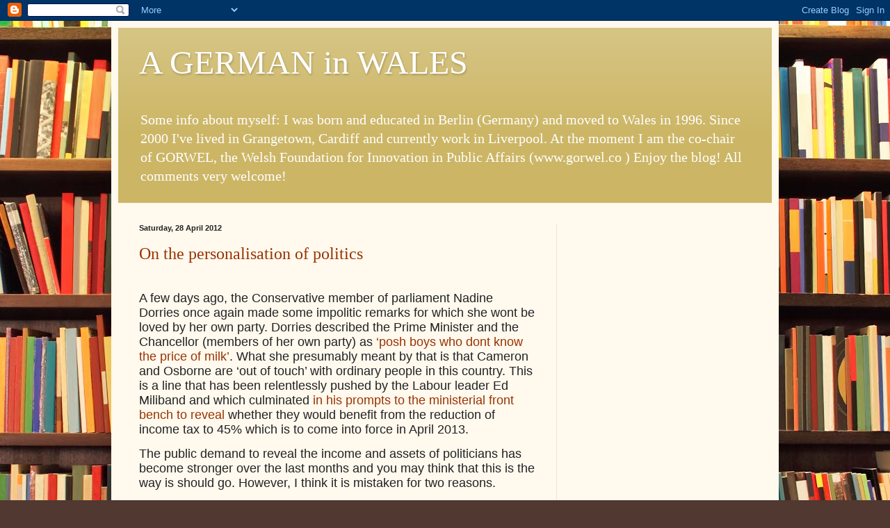

--- FILE ---
content_type: text/html; charset=UTF-8
request_url: http://www.axel-kaehne.net/2012/04/
body_size: 38146
content:
<!DOCTYPE html>
<html class='v2' dir='ltr' lang='en-GB'>
<head>
<link href='https://www.blogger.com/static/v1/widgets/335934321-css_bundle_v2.css' rel='stylesheet' type='text/css'/>
<meta content='width=1100' name='viewport'/>
<meta content='text/html; charset=UTF-8' http-equiv='Content-Type'/>
<meta content='blogger' name='generator'/>
<link href='http://www.axel-kaehne.net/favicon.ico' rel='icon' type='image/x-icon'/>
<link href='http://www.axel-kaehne.net/2012/04/' rel='canonical'/>
<link rel="alternate" type="application/atom+xml" title="A GERMAN in WALES - Atom" href="http://www.axel-kaehne.net/feeds/posts/default" />
<link rel="alternate" type="application/rss+xml" title="A GERMAN in WALES - RSS" href="http://www.axel-kaehne.net/feeds/posts/default?alt=rss" />
<link rel="service.post" type="application/atom+xml" title="A GERMAN in WALES - Atom" href="https://www.blogger.com/feeds/3603018275434744408/posts/default" />
<!--Can't find substitution for tag [blog.ieCssRetrofitLinks]-->
<meta content='http://www.axel-kaehne.net/2012/04/' property='og:url'/>
<meta content='A GERMAN in WALES' property='og:title'/>
<meta content='Some info about myself: 
I was born and educated in Berlin (Germany) and moved to Wales in 1996. Since 2000 I&#39;ve lived in Grangetown, Cardiff and currently work in Liverpool. At the moment I am the co-chair of GORWEL, the Welsh Foundation for Innovation in Public Affairs (www.gorwel.co )

Enjoy the blog! All comments very welcome!' property='og:description'/>
<title>A GERMAN in WALES: April 2012</title>
<style id='page-skin-1' type='text/css'><!--
/*
-----------------------------------------------
Blogger Template Style
Name:     Simple
Designer: Blogger
URL:      www.blogger.com
----------------------------------------------- */
/* Content
----------------------------------------------- */
body {
font: normal normal 14px Georgia, Utopia, 'Palatino Linotype', Palatino, serif;
color: #222222;
background: #513831 url(http://themes.googleusercontent.com/image?id=1KH22PlFqsiVYxboQNAoJjYmRbw5M4REHmdJbHT5M2x9zVMGrCqwSjZvaQW_A10KPc6Il) repeat scroll top center /* Credit: luoman (http://www.istockphoto.com/googleimages.php?id=11394138&amp;platform=blogger) */;
padding: 0 40px 40px 40px;
}
html body .region-inner {
min-width: 0;
max-width: 100%;
width: auto;
}
h2 {
font-size: 22px;
}
a:link {
text-decoration:none;
color: #993300;
}
a:visited {
text-decoration:none;
color: #888888;
}
a:hover {
text-decoration:underline;
color: #ff1900;
}
.body-fauxcolumn-outer .fauxcolumn-inner {
background: transparent none repeat scroll top left;
_background-image: none;
}
.body-fauxcolumn-outer .cap-top {
position: absolute;
z-index: 1;
height: 400px;
width: 100%;
}
.body-fauxcolumn-outer .cap-top .cap-left {
width: 100%;
background: transparent none repeat-x scroll top left;
_background-image: none;
}
.content-outer {
-moz-box-shadow: 0 0 40px rgba(0, 0, 0, .15);
-webkit-box-shadow: 0 0 5px rgba(0, 0, 0, .15);
-goog-ms-box-shadow: 0 0 10px #333333;
box-shadow: 0 0 40px rgba(0, 0, 0, .15);
margin-bottom: 1px;
}
.content-inner {
padding: 10px 10px;
}
.content-inner {
background-color: #fff9ee;
}
/* Header
----------------------------------------------- */
.header-outer {
background: #ccb666 url(http://www.blogblog.com/1kt/simple/gradients_light.png) repeat-x scroll 0 -400px;
_background-image: none;
}
.Header h1 {
font: normal normal 48px Georgia, Utopia, 'Palatino Linotype', Palatino, serif;
color: #ffffff;
text-shadow: 1px 2px 3px rgba(0, 0, 0, .2);
}
.Header h1 a {
color: #ffffff;
}
.Header .description {
font-size: 140%;
color: #ffffff;
}
.header-inner .Header .titlewrapper {
padding: 22px 30px;
}
.header-inner .Header .descriptionwrapper {
padding: 0 30px;
}
/* Tabs
----------------------------------------------- */
.tabs-inner .section:first-child {
border-top: 0 solid #eee5dd;
}
.tabs-inner .section:first-child ul {
margin-top: -0;
border-top: 0 solid #eee5dd;
border-left: 0 solid #eee5dd;
border-right: 0 solid #eee5dd;
}
.tabs-inner .widget ul {
background: #fff9ee none repeat-x scroll 0 -800px;
_background-image: none;
border-bottom: 1px solid #eee5dd;
margin-top: 0;
margin-left: -30px;
margin-right: -30px;
}
.tabs-inner .widget li a {
display: inline-block;
padding: .6em 1em;
font: normal normal 16px Georgia, Utopia, 'Palatino Linotype', Palatino, serif;
color: #998877;
border-left: 1px solid #fff9ee;
border-right: 1px solid #eee5dd;
}
.tabs-inner .widget li:first-child a {
border-left: none;
}
.tabs-inner .widget li.selected a, .tabs-inner .widget li a:hover {
color: #000000;
background-color: #fff9ee;
text-decoration: none;
}
/* Columns
----------------------------------------------- */
.main-outer {
border-top: 0 solid #eee5dd;
}
.fauxcolumn-left-outer .fauxcolumn-inner {
border-right: 1px solid #eee5dd;
}
.fauxcolumn-right-outer .fauxcolumn-inner {
border-left: 1px solid #eee5dd;
}
/* Headings
----------------------------------------------- */
div.widget > h2,
div.widget h2.title {
margin: 0 0 1em 0;
font: normal bold 12px Georgia, Utopia, 'Palatino Linotype', Palatino, serif;
color: #000000;
}
/* Widgets
----------------------------------------------- */
.widget .zippy {
color: #999999;
text-shadow: 2px 2px 1px rgba(0, 0, 0, .1);
}
.widget .popular-posts ul {
list-style: none;
}
/* Posts
----------------------------------------------- */
h2.date-header {
font: normal bold 11px Arial, Tahoma, Helvetica, FreeSans, sans-serif;
}
.date-header span {
background-color: transparent;
color: #222222;
padding: inherit;
letter-spacing: inherit;
margin: inherit;
}
.main-inner {
padding-top: 30px;
padding-bottom: 30px;
}
.main-inner .column-center-inner {
padding: 0 15px;
}
.main-inner .column-center-inner .section {
margin: 0 15px;
}
.post {
margin: 0 0 25px 0;
}
h3.post-title, .comments h4 {
font: normal normal 24px Georgia, Utopia, 'Palatino Linotype', Palatino, serif;
margin: .75em 0 0;
}
.post-body {
font-size: 110%;
line-height: 1.4;
position: relative;
}
.post-body img, .post-body .tr-caption-container, .Profile img, .Image img,
.BlogList .item-thumbnail img {
padding: 2px;
background: #ffffff;
border: 1px solid #eeeeee;
-moz-box-shadow: 1px 1px 5px rgba(0, 0, 0, .1);
-webkit-box-shadow: 1px 1px 5px rgba(0, 0, 0, .1);
box-shadow: 1px 1px 5px rgba(0, 0, 0, .1);
}
.post-body img, .post-body .tr-caption-container {
padding: 5px;
}
.post-body .tr-caption-container {
color: #222222;
}
.post-body .tr-caption-container img {
padding: 0;
background: transparent;
border: none;
-moz-box-shadow: 0 0 0 rgba(0, 0, 0, .1);
-webkit-box-shadow: 0 0 0 rgba(0, 0, 0, .1);
box-shadow: 0 0 0 rgba(0, 0, 0, .1);
}
.post-header {
margin: 0 0 1.5em;
line-height: 1.6;
font-size: 90%;
}
.post-footer {
margin: 20px -2px 0;
padding: 5px 10px;
color: #666555;
background-color: #eee9dd;
border-bottom: 1px solid #eeeeee;
line-height: 1.6;
font-size: 90%;
}
#comments .comment-author {
padding-top: 1.5em;
border-top: 1px solid #eee5dd;
background-position: 0 1.5em;
}
#comments .comment-author:first-child {
padding-top: 0;
border-top: none;
}
.avatar-image-container {
margin: .2em 0 0;
}
#comments .avatar-image-container img {
border: 1px solid #eeeeee;
}
/* Comments
----------------------------------------------- */
.comments .comments-content .icon.blog-author {
background-repeat: no-repeat;
background-image: url([data-uri]);
}
.comments .comments-content .loadmore a {
border-top: 1px solid #999999;
border-bottom: 1px solid #999999;
}
.comments .comment-thread.inline-thread {
background-color: #eee9dd;
}
.comments .continue {
border-top: 2px solid #999999;
}
/* Accents
---------------------------------------------- */
.section-columns td.columns-cell {
border-left: 1px solid #eee5dd;
}
.blog-pager {
background: transparent none no-repeat scroll top center;
}
.blog-pager-older-link, .home-link,
.blog-pager-newer-link {
background-color: #fff9ee;
padding: 5px;
}
.footer-outer {
border-top: 0 dashed #bbbbbb;
}
/* Mobile
----------------------------------------------- */
body.mobile  {
background-size: auto;
}
.mobile .body-fauxcolumn-outer {
background: transparent none repeat scroll top left;
}
.mobile .body-fauxcolumn-outer .cap-top {
background-size: 100% auto;
}
.mobile .content-outer {
-webkit-box-shadow: 0 0 3px rgba(0, 0, 0, .15);
box-shadow: 0 0 3px rgba(0, 0, 0, .15);
}
.mobile .tabs-inner .widget ul {
margin-left: 0;
margin-right: 0;
}
.mobile .post {
margin: 0;
}
.mobile .main-inner .column-center-inner .section {
margin: 0;
}
.mobile .date-header span {
padding: 0.1em 10px;
margin: 0 -10px;
}
.mobile h3.post-title {
margin: 0;
}
.mobile .blog-pager {
background: transparent none no-repeat scroll top center;
}
.mobile .footer-outer {
border-top: none;
}
.mobile .main-inner, .mobile .footer-inner {
background-color: #fff9ee;
}
.mobile-index-contents {
color: #222222;
}
.mobile-link-button {
background-color: #993300;
}
.mobile-link-button a:link, .mobile-link-button a:visited {
color: #ffffff;
}
.mobile .tabs-inner .section:first-child {
border-top: none;
}
.mobile .tabs-inner .PageList .widget-content {
background-color: #fff9ee;
color: #000000;
border-top: 1px solid #eee5dd;
border-bottom: 1px solid #eee5dd;
}
.mobile .tabs-inner .PageList .widget-content .pagelist-arrow {
border-left: 1px solid #eee5dd;
}

--></style>
<style id='template-skin-1' type='text/css'><!--
body {
min-width: 960px;
}
.content-outer, .content-fauxcolumn-outer, .region-inner {
min-width: 960px;
max-width: 960px;
_width: 960px;
}
.main-inner .columns {
padding-left: 0px;
padding-right: 310px;
}
.main-inner .fauxcolumn-center-outer {
left: 0px;
right: 310px;
/* IE6 does not respect left and right together */
_width: expression(this.parentNode.offsetWidth -
parseInt("0px") -
parseInt("310px") + 'px');
}
.main-inner .fauxcolumn-left-outer {
width: 0px;
}
.main-inner .fauxcolumn-right-outer {
width: 310px;
}
.main-inner .column-left-outer {
width: 0px;
right: 100%;
margin-left: -0px;
}
.main-inner .column-right-outer {
width: 310px;
margin-right: -310px;
}
#layout {
min-width: 0;
}
#layout .content-outer {
min-width: 0;
width: 800px;
}
#layout .region-inner {
min-width: 0;
width: auto;
}
body#layout div.add_widget {
padding: 8px;
}
body#layout div.add_widget a {
margin-left: 32px;
}
--></style>
<style>
    body {background-image:url(http\:\/\/themes.googleusercontent.com\/image?id=1KH22PlFqsiVYxboQNAoJjYmRbw5M4REHmdJbHT5M2x9zVMGrCqwSjZvaQW_A10KPc6Il);}
    
@media (max-width: 200px) { body {background-image:url(http\:\/\/themes.googleusercontent.com\/image?id=1KH22PlFqsiVYxboQNAoJjYmRbw5M4REHmdJbHT5M2x9zVMGrCqwSjZvaQW_A10KPc6Il&options=w200);}}
@media (max-width: 400px) and (min-width: 201px) { body {background-image:url(http\:\/\/themes.googleusercontent.com\/image?id=1KH22PlFqsiVYxboQNAoJjYmRbw5M4REHmdJbHT5M2x9zVMGrCqwSjZvaQW_A10KPc6Il&options=w400);}}
@media (max-width: 800px) and (min-width: 401px) { body {background-image:url(http\:\/\/themes.googleusercontent.com\/image?id=1KH22PlFqsiVYxboQNAoJjYmRbw5M4REHmdJbHT5M2x9zVMGrCqwSjZvaQW_A10KPc6Il&options=w800);}}
@media (max-width: 1200px) and (min-width: 801px) { body {background-image:url(http\:\/\/themes.googleusercontent.com\/image?id=1KH22PlFqsiVYxboQNAoJjYmRbw5M4REHmdJbHT5M2x9zVMGrCqwSjZvaQW_A10KPc6Il&options=w1200);}}
/* Last tag covers anything over one higher than the previous max-size cap. */
@media (min-width: 1201px) { body {background-image:url(http\:\/\/themes.googleusercontent.com\/image?id=1KH22PlFqsiVYxboQNAoJjYmRbw5M4REHmdJbHT5M2x9zVMGrCqwSjZvaQW_A10KPc6Il&options=w1600);}}
  </style>
<link href='https://www.blogger.com/dyn-css/authorization.css?targetBlogID=3603018275434744408&amp;zx=03d75256-fa35-47dd-bc59-9ae56bfb3ecd' media='none' onload='if(media!=&#39;all&#39;)media=&#39;all&#39;' rel='stylesheet'/><noscript><link href='https://www.blogger.com/dyn-css/authorization.css?targetBlogID=3603018275434744408&amp;zx=03d75256-fa35-47dd-bc59-9ae56bfb3ecd' rel='stylesheet'/></noscript>
<meta name='google-adsense-platform-account' content='ca-host-pub-1556223355139109'/>
<meta name='google-adsense-platform-domain' content='blogspot.com'/>

<!-- data-ad-client=ca-pub-9149664298403001 -->

</head>
<body class='loading variant-literate'>
<div class='navbar section' id='navbar' name='Navbar'><div class='widget Navbar' data-version='1' id='Navbar1'><script type="text/javascript">
    function setAttributeOnload(object, attribute, val) {
      if(window.addEventListener) {
        window.addEventListener('load',
          function(){ object[attribute] = val; }, false);
      } else {
        window.attachEvent('onload', function(){ object[attribute] = val; });
      }
    }
  </script>
<div id="navbar-iframe-container"></div>
<script type="text/javascript" src="https://apis.google.com/js/platform.js"></script>
<script type="text/javascript">
      gapi.load("gapi.iframes:gapi.iframes.style.bubble", function() {
        if (gapi.iframes && gapi.iframes.getContext) {
          gapi.iframes.getContext().openChild({
              url: 'https://www.blogger.com/navbar/3603018275434744408?origin\x3dhttp://www.axel-kaehne.net',
              where: document.getElementById("navbar-iframe-container"),
              id: "navbar-iframe"
          });
        }
      });
    </script><script type="text/javascript">
(function() {
var script = document.createElement('script');
script.type = 'text/javascript';
script.src = '//pagead2.googlesyndication.com/pagead/js/google_top_exp.js';
var head = document.getElementsByTagName('head')[0];
if (head) {
head.appendChild(script);
}})();
</script>
</div></div>
<div class='body-fauxcolumns'>
<div class='fauxcolumn-outer body-fauxcolumn-outer'>
<div class='cap-top'>
<div class='cap-left'></div>
<div class='cap-right'></div>
</div>
<div class='fauxborder-left'>
<div class='fauxborder-right'></div>
<div class='fauxcolumn-inner'>
</div>
</div>
<div class='cap-bottom'>
<div class='cap-left'></div>
<div class='cap-right'></div>
</div>
</div>
</div>
<div class='content'>
<div class='content-fauxcolumns'>
<div class='fauxcolumn-outer content-fauxcolumn-outer'>
<div class='cap-top'>
<div class='cap-left'></div>
<div class='cap-right'></div>
</div>
<div class='fauxborder-left'>
<div class='fauxborder-right'></div>
<div class='fauxcolumn-inner'>
</div>
</div>
<div class='cap-bottom'>
<div class='cap-left'></div>
<div class='cap-right'></div>
</div>
</div>
</div>
<div class='content-outer'>
<div class='content-cap-top cap-top'>
<div class='cap-left'></div>
<div class='cap-right'></div>
</div>
<div class='fauxborder-left content-fauxborder-left'>
<div class='fauxborder-right content-fauxborder-right'></div>
<div class='content-inner'>
<header>
<div class='header-outer'>
<div class='header-cap-top cap-top'>
<div class='cap-left'></div>
<div class='cap-right'></div>
</div>
<div class='fauxborder-left header-fauxborder-left'>
<div class='fauxborder-right header-fauxborder-right'></div>
<div class='region-inner header-inner'>
<div class='header section' id='header' name='Header'><div class='widget Header' data-version='1' id='Header1'>
<div id='header-inner'>
<div class='titlewrapper'>
<h1 class='title'>
<a href='http://www.axel-kaehne.net/'>
A GERMAN in WALES
</a>
</h1>
</div>
<div class='descriptionwrapper'>
<p class='description'><span>Some info about myself: 
I was born and educated in Berlin (Germany) and moved to Wales in 1996. Since 2000 I've lived in Grangetown, Cardiff and currently work in Liverpool. At the moment I am the co-chair of GORWEL, the Welsh Foundation for Innovation in Public Affairs (www.gorwel.co )

Enjoy the blog! All comments very welcome!</span></p>
</div>
</div>
</div></div>
</div>
</div>
<div class='header-cap-bottom cap-bottom'>
<div class='cap-left'></div>
<div class='cap-right'></div>
</div>
</div>
</header>
<div class='tabs-outer'>
<div class='tabs-cap-top cap-top'>
<div class='cap-left'></div>
<div class='cap-right'></div>
</div>
<div class='fauxborder-left tabs-fauxborder-left'>
<div class='fauxborder-right tabs-fauxborder-right'></div>
<div class='region-inner tabs-inner'>
<div class='tabs no-items section' id='crosscol' name='Cross-column'></div>
<div class='tabs no-items section' id='crosscol-overflow' name='Cross-Column 2'></div>
</div>
</div>
<div class='tabs-cap-bottom cap-bottom'>
<div class='cap-left'></div>
<div class='cap-right'></div>
</div>
</div>
<div class='main-outer'>
<div class='main-cap-top cap-top'>
<div class='cap-left'></div>
<div class='cap-right'></div>
</div>
<div class='fauxborder-left main-fauxborder-left'>
<div class='fauxborder-right main-fauxborder-right'></div>
<div class='region-inner main-inner'>
<div class='columns fauxcolumns'>
<div class='fauxcolumn-outer fauxcolumn-center-outer'>
<div class='cap-top'>
<div class='cap-left'></div>
<div class='cap-right'></div>
</div>
<div class='fauxborder-left'>
<div class='fauxborder-right'></div>
<div class='fauxcolumn-inner'>
</div>
</div>
<div class='cap-bottom'>
<div class='cap-left'></div>
<div class='cap-right'></div>
</div>
</div>
<div class='fauxcolumn-outer fauxcolumn-left-outer'>
<div class='cap-top'>
<div class='cap-left'></div>
<div class='cap-right'></div>
</div>
<div class='fauxborder-left'>
<div class='fauxborder-right'></div>
<div class='fauxcolumn-inner'>
</div>
</div>
<div class='cap-bottom'>
<div class='cap-left'></div>
<div class='cap-right'></div>
</div>
</div>
<div class='fauxcolumn-outer fauxcolumn-right-outer'>
<div class='cap-top'>
<div class='cap-left'></div>
<div class='cap-right'></div>
</div>
<div class='fauxborder-left'>
<div class='fauxborder-right'></div>
<div class='fauxcolumn-inner'>
</div>
</div>
<div class='cap-bottom'>
<div class='cap-left'></div>
<div class='cap-right'></div>
</div>
</div>
<!-- corrects IE6 width calculation -->
<div class='columns-inner'>
<div class='column-center-outer'>
<div class='column-center-inner'>
<div class='main section' id='main' name='Main'><div class='widget Blog' data-version='1' id='Blog1'>
<div class='blog-posts hfeed'>

          <div class="date-outer">
        
<h2 class='date-header'><span>Saturday, 28 April 2012</span></h2>

          <div class="date-posts">
        
<div class='post-outer'>
<div class='post hentry uncustomized-post-template' itemprop='blogPost' itemscope='itemscope' itemtype='http://schema.org/BlogPosting'>
<meta content='3603018275434744408' itemprop='blogId'/>
<meta content='1751472482510026125' itemprop='postId'/>
<a name='1751472482510026125'></a>
<h3 class='post-title entry-title' itemprop='name'>
<a href='http://www.axel-kaehne.net/2012/04/on-personalisation-of-politics.html'>On the personalisation of politics</a>
</h3>
<div class='post-header'>
<div class='post-header-line-1'></div>
</div>
<div class='post-body entry-content' id='post-body-1751472482510026125' itemprop='description articleBody'>
<br />
<div style="font: 12.0px Helvetica; margin: 0.0px 0.0px 0.0px 0.0px;">
<span style="letter-spacing: 0px;"><span class="Apple-style-span" style="font-size: large;">A few days ago, the Conservative member of parliament Nadine Dorries once again made some impolitic remarks for which she wont be loved by her own party. Dorries described the Prime Minister and the Chancellor (members of her own party) as <a href="http://www.bbc.co.uk/news/uk-politics-17815769" target="_blank">&#8216;posh boys who dont know the price of milk&#8217;</a>. What she presumably meant by that is that Cameron and Osborne are &#8216;out of touch&#8217; with ordinary people in this country. This is a line that has been relentlessly pushed by the Labour leader Ed Miliband and which culminated <a href="http://www.bbc.co.uk/news/uk-politics-17463207" target="_blank">in his prompts to the ministerial front bench to reveal</a> whether they would benefit from the reduction of income tax to 45% which is to come into force in April 2013.&nbsp;</span></span></div>
<div style="font: 12.0px Helvetica; margin: 0.0px 0.0px 0.0px 0.0px; min-height: 14.0px;">
<span class="Apple-style-span" style="font-size: large;"><span style="letter-spacing: 0px;"></span></span></div>
<div style="font: 12.0px Helvetica; margin: 0.0px 0.0px 0.0px 0.0px;">
<span style="letter-spacing: 0px;"><span class="Apple-style-span" style="font-size: large;">The public demand to reveal the income and assets of politicians has become stronger over the last months and you may think that this is the way is should go. However, I think it is mistaken for two reasons.&nbsp;</span></span></div>
<div style="font: 12.0px Helvetica; margin: 0.0px 0.0px 0.0px 0.0px; min-height: 14.0px;">
<span class="Apple-style-span" style="font-size: large;"><span style="letter-spacing: 0px;"></span></span></div>
<div style="font: 12.0px Helvetica; margin: 0.0px 0.0px 0.0px 0.0px;">
<span style="letter-spacing: 0px;"><span class="Apple-style-span" style="font-size: large;">First, it is a deflection from the real arguments that we should have: what are the benefits to society of particular policies and which groups may be disadvantaged or may inordinately benefit from them. Knowing whether any particular politician falls into one or the other group is of little use when assessing the overall impact of a policy on society. It does however personalise the debate. This focus on alleged individual benefits can only strengthen the suspicions of the wider public that politicians are engaged in conspiracies to further their own interest. This does not exactly serve anybody, given the low esteem politicians are held in right now.&nbsp;</span></span></div>
<div style="font: 12.0px Helvetica; margin: 0.0px 0.0px 0.0px 0.0px; min-height: 14.0px;">
<span class="Apple-style-span" style="font-size: large;"><span style="letter-spacing: 0px;"></span></span></div>
<div style="font: 12.0px Helvetica; margin: 0.0px 0.0px 0.0px 0.0px;">
<span style="letter-spacing: 0px;"><span class="Apple-style-span" style="font-size: large;">But personalising political debates also hints at a paucity of alternative arguments and it is a sign of the floundering tactics of Ed Miliband and his team that he favours this road. The facts of the last budget were portrayed in the public debate on a curiously lop-sided fashion. The centre-piece of the budget was the raising of the income tax threshold, instantly lifting the tax burden for 23 million people in the UK and taking thousands of the poorest families out of income tax altogether, a step that should resonate with Labour and its supporters.&nbsp;</span></span></div>
<div style="font: 12.0px Helvetica; margin: 0.0px 0.0px 0.0px 0.0px; min-height: 14.0px;">
<span class="Apple-style-span" style="font-size: large;"><span style="letter-spacing: 0px;"></span></span></div>
<div style="font: 12.0px Helvetica; margin: 0.0px 0.0px 0.0px 0.0px;">
<span style="letter-spacing: 0px;"><span class="Apple-style-span" style="font-size: large;">Yet it is probably a sign of the frustration that the coalition government has delivered some of what speaks to the core principles of the Labour Party that the shadow front bench have been left with little else to suggest in the public debate. Their fall-back strategy is to personalise some of the more marginal aspects of the budget (Labour leader Ed Miliband made much of a tax on pasties and visited a pasty shop on the day after the budget to drive his point home).&nbsp;</span></span><span class="Apple-style-span" style="font-size: large;">Yet all this does is to bring about an unfortunate shift from debating policies to debating personal circumstances of politicians. Miliband and his supporters should be careful what they wish for. &nbsp;</span></div>
<div style="font: 12.0px Helvetica; margin: 0.0px 0.0px 0.0px 0.0px;">
<span class="Apple-style-span" style="font-size: large;"><br /></span></div>
<div style="font: 12.0px Helvetica; margin: 0.0px 0.0px 0.0px 0.0px;">
<span style="letter-spacing: 0px;"><span class="Apple-style-span" style="font-size: large;">Once, and this is my second point, you start suggesting that it is the personal background of politicians which guides them in making national policy, this bandwagon may not be able to stop. If you argue that personal income guides taxation policy, why not reveal whether they are straight or gay when it comes to legislation on gay marriage? Or their medical records where health policy is concerned?&nbsp;</span></span></div>
<div style="font: 12.0px Helvetica; margin: 0.0px 0.0px 0.0px 0.0px; min-height: 14.0px;">
<span class="Apple-style-span" style="font-size: large;"><span style="letter-spacing: 0px;"></span></span></div>
<div style="font: 12.0px Helvetica; margin: 0.0px 0.0px 0.0px 0.0px;">
<span style="letter-spacing: 0px;"><span class="Apple-style-span" style="font-size: large;">It is also a terrain Labour would not necessarily do well in, given that Harriet Harman is one of the richest aristocrats in Britain and almost the entire front bench of Labour in the House of Commons has been educated privately (which puts them in the top 6% of earners in this country). And why stop there? Would the religious affiliation of politicians matter if they come to legislate on the reform of the House of Lords and whether or not the Bishops of the Church of England should retain their seats? Miliband is Jewish and I am sure he would agree that, say, discussing the religious affiliation of parliamentarians when legislating on the dis-establishment of the Church of England provides little to the public debate?&nbsp;</span></span></div>
<div style="font: 12.0px Helvetica; margin: 0.0px 0.0px 0.0px 0.0px; min-height: 14.0px;">
<span class="Apple-style-span" style="font-size: large;"><span style="letter-spacing: 0px;"></span></span></div>
<div style="font: 12.0px Helvetica; margin: 0.0px 0.0px 0.0px 0.0px;">
<span style="letter-spacing: 0px;"><span class="Apple-style-span" style="font-size: large;">So it seems the personalisation of politics is a dangerous path and does a monumental disservice to the conduct of political dispute in this country. Questioning the motives of politicians in making policy appears to run counter to the principles of mutual respect and rational argument.&nbsp;</span></span><span class="Apple-style-span" style="font-size: large;">Let us hope that Labour turns its backs on this risky strategy.&nbsp;</span><span class="Apple-style-span" style="font-size: large;">If they don&#8217;t, we all can only lose in the process.&nbsp;</span></div>
<div style='clear: both;'></div>
</div>
<div class='post-footer'>
<div class='post-footer-line post-footer-line-1'>
<span class='post-author vcard'>
Posted by
<span class='fn' itemprop='author' itemscope='itemscope' itemtype='http://schema.org/Person'>
<meta content='https://www.blogger.com/profile/15649969899895506614' itemprop='url'/>
<a class='g-profile' href='https://www.blogger.com/profile/15649969899895506614' rel='author' title='author profile'>
<span itemprop='name'>jojo</span>
</a>
</span>
</span>
<span class='post-timestamp'>
at
<meta content='http://www.axel-kaehne.net/2012/04/on-personalisation-of-politics.html' itemprop='url'/>
<a class='timestamp-link' href='http://www.axel-kaehne.net/2012/04/on-personalisation-of-politics.html' rel='bookmark' title='permanent link'><abbr class='published' itemprop='datePublished' title='2012-04-28T04:14:00-07:00'>04:14</abbr></a>
</span>
<span class='post-comment-link'>
<a class='comment-link' href='http://www.axel-kaehne.net/2012/04/on-personalisation-of-politics.html#comment-form' onclick=''>
No comments:
  </a>
</span>
<span class='post-icons'>
<span class='item-action'>
<a href='https://www.blogger.com/email-post/3603018275434744408/1751472482510026125' title='Email Post'>
<img alt='' class='icon-action' height='13' src='https://resources.blogblog.com/img/icon18_email.gif' width='18'/>
</a>
</span>
<span class='item-control blog-admin pid-1996357123'>
<a href='https://www.blogger.com/post-edit.g?blogID=3603018275434744408&postID=1751472482510026125&from=pencil' title='Edit Post'>
<img alt='' class='icon-action' height='18' src='https://resources.blogblog.com/img/icon18_edit_allbkg.gif' width='18'/>
</a>
</span>
</span>
<div class='post-share-buttons goog-inline-block'>
<a class='goog-inline-block share-button sb-email' href='https://www.blogger.com/share-post.g?blogID=3603018275434744408&postID=1751472482510026125&target=email' target='_blank' title='Email This'><span class='share-button-link-text'>Email This</span></a><a class='goog-inline-block share-button sb-blog' href='https://www.blogger.com/share-post.g?blogID=3603018275434744408&postID=1751472482510026125&target=blog' onclick='window.open(this.href, "_blank", "height=270,width=475"); return false;' target='_blank' title='BlogThis!'><span class='share-button-link-text'>BlogThis!</span></a><a class='goog-inline-block share-button sb-twitter' href='https://www.blogger.com/share-post.g?blogID=3603018275434744408&postID=1751472482510026125&target=twitter' target='_blank' title='Share to X'><span class='share-button-link-text'>Share to X</span></a><a class='goog-inline-block share-button sb-facebook' href='https://www.blogger.com/share-post.g?blogID=3603018275434744408&postID=1751472482510026125&target=facebook' onclick='window.open(this.href, "_blank", "height=430,width=640"); return false;' target='_blank' title='Share to Facebook'><span class='share-button-link-text'>Share to Facebook</span></a><a class='goog-inline-block share-button sb-pinterest' href='https://www.blogger.com/share-post.g?blogID=3603018275434744408&postID=1751472482510026125&target=pinterest' target='_blank' title='Share to Pinterest'><span class='share-button-link-text'>Share to Pinterest</span></a>
</div>
</div>
<div class='post-footer-line post-footer-line-2'>
<span class='post-labels'>
Labels:
<a href='http://www.axel-kaehne.net/search/label/budget' rel='tag'>budget</a>,
<a href='http://www.axel-kaehne.net/search/label/Cameron' rel='tag'>Cameron</a>,
<a href='http://www.axel-kaehne.net/search/label/Ed%20Miliband' rel='tag'>Ed Miliband</a>,
<a href='http://www.axel-kaehne.net/search/label/Nadine%20Dorries' rel='tag'>Nadine Dorries</a>,
<a href='http://www.axel-kaehne.net/search/label/Osborne' rel='tag'>Osborne</a>,
<a href='http://www.axel-kaehne.net/search/label/policy' rel='tag'>policy</a>
</span>
</div>
<div class='post-footer-line post-footer-line-3'>
<span class='post-location'>
</span>
</div>
</div>
</div>
</div>

          </div></div>
        

          <div class="date-outer">
        
<h2 class='date-header'><span>Tuesday, 24 April 2012</span></h2>

          <div class="date-posts">
        
<div class='post-outer'>
<div class='post hentry uncustomized-post-template' itemprop='blogPost' itemscope='itemscope' itemtype='http://schema.org/BlogPosting'>
<meta content='3603018275434744408' itemprop='blogId'/>
<meta content='6775867471109244354' itemprop='postId'/>
<a name='6775867471109244354'></a>
<h3 class='post-title entry-title' itemprop='name'>
<a href='http://www.axel-kaehne.net/2012/04/vote-plaid-get-labour.html'>Vote Plaid get Labour!</a>
</h3>
<div class='post-header'>
<div class='post-header-line-1'></div>
</div>
<div class='post-body entry-content' id='post-body-6775867471109244354' itemprop='description articleBody'>
<br />
<div style="font: 12.0px Helvetica; margin: 0.0px 0.0px 0.0px 0.0px;">
<span style="letter-spacing: 0px;"><span class="Apple-style-span" style="font-size: large;">Today the new leader of the Welsh nationalist party Plaid Cymru reiterated her offer to work with Labour and ruled out any co-operation with the Welsh Conservatives in local councils or in the Welsh Assembly. Leanne Wood, who belongs to the socialist wing of her party, said <a href="http://www.bbc.co.uk/news/uk-wales-politics-17818180" target="_blank">in an interview with the BBC</a> that co-operation across party political boundaries had to be based on shared values and that Plaid certainly shared many values with the Labour Party.&nbsp;</span></span></div>
<div style="font: 12.0px Helvetica; margin: 0.0px 0.0px 0.0px 0.0px; min-height: 14.0px;">
<span class="Apple-style-span" style="font-size: large;"><span style="letter-spacing: 0px;"></span></span></div>
<div style="font: 12.0px Helvetica; margin: 0.0px 0.0px 0.0px 0.0px;">
<span style="letter-spacing: 0px;"><span class="Apple-style-span" style="font-size: large;">Her statement, coming close to the local elections in Wales, will create problems for some local councils where Plaid councillors have been working with their Conservative counterparts to bring about much needed change for local residents. Wood who seemed to categorically forbid Plaid councillors to work with their Conservatives colleagues has thus completed the shift of her party to the extreme left.&nbsp;</span></span></div>
<div style="font: 12.0px Helvetica; margin: 0.0px 0.0px 0.0px 0.0px;">
<span style="letter-spacing: 0px;"><span class="Apple-style-span" style="font-size: large;"><br /></span></span></div>
<div style="font: 12.0px Helvetica; margin: 0.0px 0.0px 0.0px 0.0px;">
<span style="letter-spacing: 0px;"><span class="Apple-style-span" style="font-size: large;">The immediate beneficiary of this move is the Labour Party under Carwin Jones, whose Labour government has failed so far to present a legislative programme</span></span><span class="Apple-style-span" style="font-size: large;">&nbsp;and who maintained a low profile since his re-elections last year. Jones, whose party does not have an outright majority in the Welsh Assembly, can now count on Plaid votes in the Assembly without offering the nationalists anything in return.&nbsp;</span></div>
<div style="font: 12.0px Helvetica; margin: 0.0px 0.0px 0.0px 0.0px; min-height: 14.0px;">
<span class="Apple-style-span" style="font-size: large;"><span style="letter-spacing: 0px;"></span></span></div>
<div style="font: 12.0px Helvetica; margin: 0.0px 0.0px 0.0px 0.0px;">
<span style="letter-spacing: 0px;"><span class="Apple-style-span" style="font-size: large;">As many of Wood's colleagues across Europe can tell her, ruling out political co-operation with specific parties can only reduce the party's flexibility for future party political negotiations and worsen her party's position with the electorate. As Wood makes her party increasingly indistinguishable from the Labour Party, voters across Wales will ask themselves what the point of Plaid really is.&nbsp;</span></span></div>
<div style='clear: both;'></div>
</div>
<div class='post-footer'>
<div class='post-footer-line post-footer-line-1'>
<span class='post-author vcard'>
Posted by
<span class='fn' itemprop='author' itemscope='itemscope' itemtype='http://schema.org/Person'>
<meta content='https://www.blogger.com/profile/15649969899895506614' itemprop='url'/>
<a class='g-profile' href='https://www.blogger.com/profile/15649969899895506614' rel='author' title='author profile'>
<span itemprop='name'>jojo</span>
</a>
</span>
</span>
<span class='post-timestamp'>
at
<meta content='http://www.axel-kaehne.net/2012/04/vote-plaid-get-labour.html' itemprop='url'/>
<a class='timestamp-link' href='http://www.axel-kaehne.net/2012/04/vote-plaid-get-labour.html' rel='bookmark' title='permanent link'><abbr class='published' itemprop='datePublished' title='2012-04-24T06:34:00-07:00'>06:34</abbr></a>
</span>
<span class='post-comment-link'>
<a class='comment-link' href='http://www.axel-kaehne.net/2012/04/vote-plaid-get-labour.html#comment-form' onclick=''>
No comments:
  </a>
</span>
<span class='post-icons'>
<span class='item-action'>
<a href='https://www.blogger.com/email-post/3603018275434744408/6775867471109244354' title='Email Post'>
<img alt='' class='icon-action' height='13' src='https://resources.blogblog.com/img/icon18_email.gif' width='18'/>
</a>
</span>
<span class='item-control blog-admin pid-1996357123'>
<a href='https://www.blogger.com/post-edit.g?blogID=3603018275434744408&postID=6775867471109244354&from=pencil' title='Edit Post'>
<img alt='' class='icon-action' height='18' src='https://resources.blogblog.com/img/icon18_edit_allbkg.gif' width='18'/>
</a>
</span>
</span>
<div class='post-share-buttons goog-inline-block'>
<a class='goog-inline-block share-button sb-email' href='https://www.blogger.com/share-post.g?blogID=3603018275434744408&postID=6775867471109244354&target=email' target='_blank' title='Email This'><span class='share-button-link-text'>Email This</span></a><a class='goog-inline-block share-button sb-blog' href='https://www.blogger.com/share-post.g?blogID=3603018275434744408&postID=6775867471109244354&target=blog' onclick='window.open(this.href, "_blank", "height=270,width=475"); return false;' target='_blank' title='BlogThis!'><span class='share-button-link-text'>BlogThis!</span></a><a class='goog-inline-block share-button sb-twitter' href='https://www.blogger.com/share-post.g?blogID=3603018275434744408&postID=6775867471109244354&target=twitter' target='_blank' title='Share to X'><span class='share-button-link-text'>Share to X</span></a><a class='goog-inline-block share-button sb-facebook' href='https://www.blogger.com/share-post.g?blogID=3603018275434744408&postID=6775867471109244354&target=facebook' onclick='window.open(this.href, "_blank", "height=430,width=640"); return false;' target='_blank' title='Share to Facebook'><span class='share-button-link-text'>Share to Facebook</span></a><a class='goog-inline-block share-button sb-pinterest' href='https://www.blogger.com/share-post.g?blogID=3603018275434744408&postID=6775867471109244354&target=pinterest' target='_blank' title='Share to Pinterest'><span class='share-button-link-text'>Share to Pinterest</span></a>
</div>
</div>
<div class='post-footer-line post-footer-line-2'>
<span class='post-labels'>
Labels:
<a href='http://www.axel-kaehne.net/search/label/Plaid%20Cymru' rel='tag'>Plaid Cymru</a>,
<a href='http://www.axel-kaehne.net/search/label/socialism' rel='tag'>socialism</a>,
<a href='http://www.axel-kaehne.net/search/label/Welsh%20Assembly' rel='tag'>Welsh Assembly</a>,
<a href='http://www.axel-kaehne.net/search/label/Welsh%20Conservatives' rel='tag'>Welsh Conservatives</a>,
<a href='http://www.axel-kaehne.net/search/label/Welsh%20Labour%20Party' rel='tag'>Welsh Labour Party</a>
</span>
</div>
<div class='post-footer-line post-footer-line-3'>
<span class='post-location'>
</span>
</div>
</div>
</div>
</div>

          </div></div>
        

          <div class="date-outer">
        
<h2 class='date-header'><span>Sunday, 22 April 2012</span></h2>

          <div class="date-posts">
        
<div class='post-outer'>
<div class='post hentry uncustomized-post-template' itemprop='blogPost' itemscope='itemscope' itemtype='http://schema.org/BlogPosting'>
<meta content='https://blogger.googleusercontent.com/img/b/R29vZ2xl/AVvXsEgifO353ZJaNd0LeKvULjjBAoE1N_BVeyvY1vaE3gYSDtosPIq1zlm652hTCOKPXOUeBrZY5FhPkl16kD23kJkLtwyD0rgLdEhshegaN0jPmwLgYAu62SWimYK78MT2nL35VI7Vs29gIXHW/s1600/_59790952_france_poll_composite.jpg' itemprop='image_url'/>
<meta content='3603018275434744408' itemprop='blogId'/>
<meta content='2723276919360030244' itemprop='postId'/>
<a name='2723276919360030244'></a>
<h3 class='post-title entry-title' itemprop='name'>
<a href='http://www.axel-kaehne.net/2012/04/deja-vu-in-france.html'>Deja vu in France</a>
</h3>
<div class='post-header'>
<div class='post-header-line-1'></div>
</div>
<div class='post-body entry-content' id='post-body-2723276919360030244' itemprop='description articleBody'>
<div class="separator" style="clear: both; text-align: center;"><br />
</div><table align="center" cellpadding="0" cellspacing="0" class="tr-caption-container" style="margin-left: auto; margin-right: auto; text-align: center;"><tbody>
<tr><td style="text-align: center;"><a href="https://blogger.googleusercontent.com/img/b/R29vZ2xl/AVvXsEgifO353ZJaNd0LeKvULjjBAoE1N_BVeyvY1vaE3gYSDtosPIq1zlm652hTCOKPXOUeBrZY5FhPkl16kD23kJkLtwyD0rgLdEhshegaN0jPmwLgYAu62SWimYK78MT2nL35VI7Vs29gIXHW/s1600/_59790952_france_poll_composite.jpg" imageanchor="1" style="margin-left: auto; margin-right: auto;"><img border="0" src="https://blogger.googleusercontent.com/img/b/R29vZ2xl/AVvXsEgifO353ZJaNd0LeKvULjjBAoE1N_BVeyvY1vaE3gYSDtosPIq1zlm652hTCOKPXOUeBrZY5FhPkl16kD23kJkLtwyD0rgLdEhshegaN0jPmwLgYAu62SWimYK78MT2nL35VI7Vs29gIXHW/s1600/_59790952_france_poll_composite.jpg" /></a></td></tr>
<tr><td class="tr-caption" style="text-align: center;">Francois Hollande (left) and Nicolas Sarkozy (right) <br />
Picture courtesy of &nbsp;BBC</td></tr>
</tbody></table><div style="font: 12.0px Helvetica; margin: 0.0px 0.0px 0.0px 0.0px;"><span style="letter-spacing: 0px;"><span class="Apple-style-span" style="font-size: large;"><br />
</span></span></div><div style="font: 12.0px Helvetica; margin: 0.0px 0.0px 0.0px 0.0px;"><span style="letter-spacing: 0px;"><span class="Apple-style-span" style="font-size: large;"><br />
</span></span></div><div style="font: 12.0px Helvetica; margin: 0.0px 0.0px 0.0px 0.0px;"><span style="letter-spacing: 0px;"><span class="Apple-style-span" style="font-size: large;">There you have it: <a href="http://www.bbc.co.uk/news/world-europe-17806398" target="_blank">Francois Hollande and Nicolas Sarkozy, the candidates of the main centre-left and centre-right</a>, are through to the second round of the French presidential elections. While Holland, the candidate for the Socialist Party does not exactly promise milk and honey to his French compatriots, he does want to roll back the modest reforms put in place under Sarkozy. In particular, the rise of the pension age from 60 to 62 (in Germany the pension age is 67) attracted the ire of some of the French electorate.&nbsp;</span></span></div><div style="font: 12.0px Helvetica; margin: 0.0px 0.0px 0.0px 0.0px; min-height: 14.0px;"><span class="Apple-style-span" style="font-size: large;"><span style="letter-spacing: 0px;"></span></span></div><div style="font: 12.0px Helvetica; margin: 0.0px 0.0px 0.0px 0.0px;"><span style="letter-spacing: 0px;"><span class="Apple-style-span" style="font-size: large;">We have been here before. The last Socialist President in France, Francois Mitterrand, equally promised a lot. After being elected he dramatically expanded the state sector to reduce unemployment, yet found that there was little money left in the state coffers and had to back-paddle very quickly to avert economic disaster.&nbsp;</span></span></div><div style="font: 12.0px Helvetica; margin: 0.0px 0.0px 0.0px 0.0px; min-height: 14.0px;"><span class="Apple-style-span" style="font-size: large;"><span style="letter-spacing: 0px;"></span></span></div><div style="font: 12.0px Helvetica; margin: 0.0px 0.0px 0.0px 0.0px;"><span style="letter-spacing: 0px;"><span class="Apple-style-span" style="font-size: large;">There is a significant difference between Mitterrand and Hollande however. As Mitterrand promised to commit more public money to correct the ills of the French economy, he only gambled the money of the French. Now France has the Euro and any public spending commitments that cannot be met from taxation and public borrowing within the rules of the austerity pact signed with other Euro member states, will have to come from somewhere else.&nbsp;</span></span></div><div style="font: 12.0px Helvetica; margin: 0.0px 0.0px 0.0px 0.0px; min-height: 14.0px;"><span class="Apple-style-span" style="font-size: large;"><span style="letter-spacing: 0px;"></span></span></div><div style="font: 12.0px Helvetica; margin: 0.0px 0.0px 0.0px 0.0px;"><span style="letter-spacing: 0px;"><span class="Apple-style-span" style="font-size: large;">Hollande thinks he has solved the dilemma. He announced that he wants to renegotiate the recently signed Euro stability pact to allow the European Central Bank to lend directly to the French government. In other words, he wants to be able to tap into the cheap money underwritten by a more competitive German economy and German tax payers while delaying or reversing the much needed economic reforms in France.&nbsp;</span></span></div><div style="font: 12.0px Helvetica; margin: 0.0px 0.0px 0.0px 0.0px; min-height: 14.0px;"><span class="Apple-style-span" style="font-size: large;"><span style="letter-spacing: 0px;"></span></span></div><div style="font: 12.0px Helvetica; margin: 0.0px 0.0px 0.0px 0.0px;"><span style="letter-spacing: 0px;"><span class="Apple-style-span" style="font-size: large;">Whatever he thinks he can achieve by increasing the already enormous mountain of debt of the French state, the past should be a reliable benchmark of his chances of success. Mitterand&#8217;s actions triggered a rocketing inflation that threatened to spiral out of control and throw the French population into a deep economic crisis. He reversed course within a year. It seems that Hollande has failed the test of any responsible politician even before he wins his right to move into the Elysee Palace: learn from past mistakes.&nbsp;</span></span></div><div style="font: 12.0px Helvetica; margin: 0.0px 0.0px 0.0px 0.0px; min-height: 14.0px;"><span style="letter-spacing: 0px;"></span></div>
<div style='clear: both;'></div>
</div>
<div class='post-footer'>
<div class='post-footer-line post-footer-line-1'>
<span class='post-author vcard'>
Posted by
<span class='fn' itemprop='author' itemscope='itemscope' itemtype='http://schema.org/Person'>
<meta content='https://www.blogger.com/profile/15649969899895506614' itemprop='url'/>
<a class='g-profile' href='https://www.blogger.com/profile/15649969899895506614' rel='author' title='author profile'>
<span itemprop='name'>jojo</span>
</a>
</span>
</span>
<span class='post-timestamp'>
at
<meta content='http://www.axel-kaehne.net/2012/04/deja-vu-in-france.html' itemprop='url'/>
<a class='timestamp-link' href='http://www.axel-kaehne.net/2012/04/deja-vu-in-france.html' rel='bookmark' title='permanent link'><abbr class='published' itemprop='datePublished' title='2012-04-22T13:18:00-07:00'>13:18</abbr></a>
</span>
<span class='post-comment-link'>
<a class='comment-link' href='http://www.axel-kaehne.net/2012/04/deja-vu-in-france.html#comment-form' onclick=''>
No comments:
  </a>
</span>
<span class='post-icons'>
<span class='item-action'>
<a href='https://www.blogger.com/email-post/3603018275434744408/2723276919360030244' title='Email Post'>
<img alt='' class='icon-action' height='13' src='https://resources.blogblog.com/img/icon18_email.gif' width='18'/>
</a>
</span>
<span class='item-control blog-admin pid-1996357123'>
<a href='https://www.blogger.com/post-edit.g?blogID=3603018275434744408&postID=2723276919360030244&from=pencil' title='Edit Post'>
<img alt='' class='icon-action' height='18' src='https://resources.blogblog.com/img/icon18_edit_allbkg.gif' width='18'/>
</a>
</span>
</span>
<div class='post-share-buttons goog-inline-block'>
<a class='goog-inline-block share-button sb-email' href='https://www.blogger.com/share-post.g?blogID=3603018275434744408&postID=2723276919360030244&target=email' target='_blank' title='Email This'><span class='share-button-link-text'>Email This</span></a><a class='goog-inline-block share-button sb-blog' href='https://www.blogger.com/share-post.g?blogID=3603018275434744408&postID=2723276919360030244&target=blog' onclick='window.open(this.href, "_blank", "height=270,width=475"); return false;' target='_blank' title='BlogThis!'><span class='share-button-link-text'>BlogThis!</span></a><a class='goog-inline-block share-button sb-twitter' href='https://www.blogger.com/share-post.g?blogID=3603018275434744408&postID=2723276919360030244&target=twitter' target='_blank' title='Share to X'><span class='share-button-link-text'>Share to X</span></a><a class='goog-inline-block share-button sb-facebook' href='https://www.blogger.com/share-post.g?blogID=3603018275434744408&postID=2723276919360030244&target=facebook' onclick='window.open(this.href, "_blank", "height=430,width=640"); return false;' target='_blank' title='Share to Facebook'><span class='share-button-link-text'>Share to Facebook</span></a><a class='goog-inline-block share-button sb-pinterest' href='https://www.blogger.com/share-post.g?blogID=3603018275434744408&postID=2723276919360030244&target=pinterest' target='_blank' title='Share to Pinterest'><span class='share-button-link-text'>Share to Pinterest</span></a>
</div>
</div>
<div class='post-footer-line post-footer-line-2'>
<span class='post-labels'>
Labels:
<a href='http://www.axel-kaehne.net/search/label/Euro' rel='tag'>Euro</a>,
<a href='http://www.axel-kaehne.net/search/label/Eurozone' rel='tag'>Eurozone</a>,
<a href='http://www.axel-kaehne.net/search/label/France' rel='tag'>France</a>,
<a href='http://www.axel-kaehne.net/search/label/Francois%20Hollande' rel='tag'>Francois Hollande</a>,
<a href='http://www.axel-kaehne.net/search/label/Mitterrand' rel='tag'>Mitterrand</a>,
<a href='http://www.axel-kaehne.net/search/label/Nicolas%20Sarkozy' rel='tag'>Nicolas Sarkozy</a>
</span>
</div>
<div class='post-footer-line post-footer-line-3'>
<span class='post-location'>
</span>
</div>
</div>
</div>
</div>
<div class='post-outer'>
<div class='post hentry uncustomized-post-template' itemprop='blogPost' itemscope='itemscope' itemtype='http://schema.org/BlogPosting'>
<meta content='3603018275434744408' itemprop='blogId'/>
<meta content='2795949431063516159' itemprop='postId'/>
<a name='2795949431063516159'></a>
<h3 class='post-title entry-title' itemprop='name'>
<a href='http://www.axel-kaehne.net/2012/04/how-not-to-tackle-crony-capitalism.html'>How not to tackle crony capitalism</a>
</h3>
<div class='post-header'>
<div class='post-header-line-1'></div>
</div>
<div class='post-body entry-content' id='post-body-2795949431063516159' itemprop='description articleBody'>
<div style="font: 12.0px Helvetica; margin: 0.0px 0.0px 0.0px 0.0px;"><span style="letter-spacing: 0.0px;"><span class="Apple-style-span" style="font-size: large;">In the public debate there are largely two different types of arguments about how to tame &#8216;rampant capitalism&#8217;. Both approaches share the same diagnosis of capitalism's main problem: a managerial class taking more than their fair share of rewards while socialising the risks of entrepreneurial activity. Banks are an often cited example, but other large quasi-monopolistic service providers such as water, power and gas suppliers have come in for criticism too.&nbsp;</span></span></div><div style="font: 12.0px Helvetica; margin: 0.0px 0.0px 0.0px 0.0px; min-height: 14.0px;"><span class="Apple-style-span" style="font-size: large;"><span style="letter-spacing: 0.0px;"></span></span></div><div style="font: 12.0px Helvetica; margin: 0.0px 0.0px 0.0px 0.0px;"><span style="letter-spacing: 0.0px;"><span class="Apple-style-span" style="font-size: large;">The two arguments essentially run like this. For one class of observers and commentators, the excesses of capitalism are a symptom of poor regulation, insufficient oversight and lack of transparency in company governance structures which make it difficult for shareholders to exercise control over managerial decisions and pay. This type of argument is cumbersome, complex and not very sexy.&nbsp;</span></span></div><div style="font: 12.0px Helvetica; margin: 0.0px 0.0px 0.0px 0.0px; min-height: 14.0px;"><span class="Apple-style-span" style="font-size: large;"><span style="letter-spacing: 0.0px;"></span></span></div><div style="font: 12.0px Helvetica; margin: 0.0px 0.0px 0.0px 0.0px;"><span style="letter-spacing: 0.0px;"><span class="Apple-style-span" style="font-size: large;">The other argument offers a more simplistic account of the economy and the ills of capitalism. It goes like this. Large companies are run by a clique of evil selfish managers promoting their own narrow interests, are motivated by greed and ride roughshot over societies and communities.&nbsp; Ed Miliband&#8217;s intemperate word about the &#8216;energy companies ripping off ordinary people&#8217; is in this vein.&nbsp;</span></span></div><div style="font: 12.0px Helvetica; margin: 0.0px 0.0px 0.0px 0.0px; min-height: 14.0px;"><span class="Apple-style-span" style="font-size: large;"><span style="letter-spacing: 0.0px;"></span></span></div><div style="font: 12.0px Helvetica; margin: 0.0px 0.0px 0.0px 0.0px;"><span style="letter-spacing: 0.0px;"><span class="Apple-style-span" style="font-size: large;">Who is right? Essentially the opposing arguments offer differing interpretations or perspectives on the same phenomenon, a dysfunctional, insufficiently regulated capitalism that seemed to have produced considerably disparate results for honest work across the world. So in the battle between interpretations, observing the results of actual economic policies may help us to adjudicate.&nbsp;</span></span></div><div style="font: 12.0px Helvetica; margin: 0.0px 0.0px 0.0px 0.0px;"><span style="letter-spacing: 0.0px;"><span class="Apple-style-span" style="font-size: large;"><br />
</span></span></div><div style="font: 12.0px Helvetica; margin: 0.0px 0.0px 0.0px 0.0px;"><span style="letter-spacing: 0.0px;"><span class="Apple-style-span" style="font-size: large;">Argentina offers just such a case. In a unashamedly populist move, Argentina&#8217;s president Kirchner, suggested to push legislation through parliament that will allow her to nationalise a controlling share in YPF, the oil production company of Argentina, without compensating the Spanish shareholder, Repsol.&nbsp;</span></span></div><div style="font: 12.0px Helvetica; margin: 0.0px 0.0px 0.0px 0.0px; min-height: 14.0px;"><span class="Apple-style-span" style="font-size: large;"><span style="letter-spacing: 0.0px;"></span></span></div><div style="font: 12.0px Helvetica; margin: 0.0px 0.0px 0.0px 0.0px;"><span style="letter-spacing: 0.0px;"><span class="Apple-style-span" style="font-size: large;">The initial reactions across the world was condemnation on the right and widespread applause on the left. If Kirchner will get her way, this is the first large scale nationalisation of an oil company since the 1970s.&nbsp;</span></span></div><div style="font: 12.0px Helvetica; margin: 0.0px 0.0px 0.0px 0.0px;"><span style="letter-spacing: 0.0px;"><span class="Apple-style-span" style="font-size: large;"><br />
</span></span></div><div style="font: 12.0px Helvetica; margin: 0.0px 0.0px 0.0px 0.0px;"><span style="letter-spacing: 0.0px;"><span class="Apple-style-span" style="font-size: large;">The initial approval on the left has now however given way to some more balanced assessments and some serious reservations about Kirchner&#8217;s policies. <a href="http://www.guardian.co.uk/commentisfree/2012/apr/22/will-hutton-argentina-oil-grab-justified" target="_blank">The Observer&#8217;s Will Hutton, while broadly supportive of the move</a>, calls it &#8216;clumsy and unfair&#8217;.&nbsp;</span></span></div><div style="font: 12.0px Helvetica; margin: 0.0px 0.0px 0.0px 0.0px;"><span style="letter-spacing: 0.0px;"><span class="Apple-style-span" style="font-size: large;"><br />
</span></span></div><div style="font: 12.0px Helvetica; margin: 0.0px 0.0px 0.0px 0.0px;"><span style="letter-spacing: 0.0px;"><span class="Apple-style-span" style="font-size: large;">However, the most significant hesitation about this re-nationalisation is articulated in between the lines in a different article the same edition of the Observer. Outlining the reasons for the original privatisation of the national company in the 1990s, <a href="http://www.guardian.co.uk/world/2012/apr/22/argentina-president-ypf-nationalisation" target="_blank">Uki Goni writes that </a>Argentina's&nbsp;&#8216;national economy was largely closed to the outside world and all utilities were state-owned, inefficient and overstaffed.&#8217; Following privatisation, many jobs were lost as companies had to become competitive and eventually Argentina entered a boom phase. Year later and with the economy booming, Argentina started to engage in public spending largesse&nbsp;</span></span><span class="Apple-style-span" style="font-size: large;">under the government of Kirchner&#8217;s husband</span><span class="Apple-style-span" style="font-size: large;">, financed by government debt. Now Argentina faces the consequences of this profligacy, trying to rid herself of public debt by driving up inflation.&nbsp;</span></div><div style="font: 12.0px Helvetica; margin: 0.0px 0.0px 0.0px 0.0px; min-height: 14.0px;"><span class="Apple-style-span" style="font-size: large;"><span style="letter-spacing: 0.0px;"></span></span></div><div style="font: 12.0px Helvetica; margin: 0.0px 0.0px 0.0px 0.0px;"><span style="letter-spacing: 0.0px;"><span class="Apple-style-span" style="font-size: large;">In this context, Kirchner&#8217;s policy of nationalising YPF can only lead to disaster. Putting herself and some close advisers in charge of the oil company will allow her to avoid the difficult choices she refused to make so far. No doubt, she will now expand the number of employees on the government&#8217;s payroll, trying to alleviate the impact of mis-management and rocketing government debt.&nbsp;</span></span></div><div style="font: 12.0px Helvetica; margin: 0.0px 0.0px 0.0px 0.0px;"><span style="letter-spacing: 0.0px;"><span class="Apple-style-span" style="font-size: large;"><br />
</span></span></div><div style="font: 12.0px Helvetica; margin: 0.0px 0.0px 0.0px 0.0px;"><span style="letter-spacing: 0.0px;"><span class="Apple-style-span" style="font-size: large;">Sadly, Kirchner is not alone in thinking that nationalisation somehow permits her to escape the harsh realities of economic laws. Ed Miliband argues along similar lines in the UK. The fact is however that state companies, operating as monopolies in utility markets, are the worst of all worlds for customers and societies.&nbsp;</span></span></div><div style="font: 12.0px Helvetica; margin: 0.0px 0.0px 0.0px 0.0px;"><span style="letter-spacing: 0.0px;"><span class="Apple-style-span" style="font-size: large;"><br />
</span></span></div><div style="font: 12.0px Helvetica; margin: 0.0px 0.0px 0.0px 0.0px;"><span style="letter-spacing: 0.0px;"><span class="Apple-style-span" style="font-size: large;">Nationalisation means that governments arrogate an enormous amount of economic power in their hands, strengthening clientelistic (or outright corrupt) ties between government officials and company directors, and reducing transparency and independent oversight. As state owned companies expand their workforce at the behest of government officials who want to bring down unemployment, creating phantom jobs, prices for utilities actually increase, driving up inflation and exacerbating poverty and deprivation for the lowest paid in society.&nbsp;</span></span></div><div style="font: 12.0px Helvetica; margin: 0.0px 0.0px 0.0px 0.0px; min-height: 14.0px;"><span class="Apple-style-span" style="font-size: large;"><span style="letter-spacing: 0.0px;"></span></span></div><div style="font: 12.0px Helvetica; margin: 0.0px 0.0px 0.0px 0.0px;"><span style="letter-spacing: 0.0px;"><span class="Apple-style-span" style="font-size: large;">Will Hutton hints at his doubts about this policy as he dubs the nationalisation programme of Kircher &#8216;a move form crony capitalism to crony statism&#8217;.&nbsp;Or, to put it more bluntly,</span></span><span class="Apple-style-span" style="font-size: large;">&nbsp;sexy solutions to complex problems are rarely the right ones.&nbsp;</span></div>
<div style='clear: both;'></div>
</div>
<div class='post-footer'>
<div class='post-footer-line post-footer-line-1'>
<span class='post-author vcard'>
Posted by
<span class='fn' itemprop='author' itemscope='itemscope' itemtype='http://schema.org/Person'>
<meta content='https://www.blogger.com/profile/15649969899895506614' itemprop='url'/>
<a class='g-profile' href='https://www.blogger.com/profile/15649969899895506614' rel='author' title='author profile'>
<span itemprop='name'>jojo</span>
</a>
</span>
</span>
<span class='post-timestamp'>
at
<meta content='http://www.axel-kaehne.net/2012/04/how-not-to-tackle-crony-capitalism.html' itemprop='url'/>
<a class='timestamp-link' href='http://www.axel-kaehne.net/2012/04/how-not-to-tackle-crony-capitalism.html' rel='bookmark' title='permanent link'><abbr class='published' itemprop='datePublished' title='2012-04-22T07:57:00-07:00'>07:57</abbr></a>
</span>
<span class='post-comment-link'>
<a class='comment-link' href='http://www.axel-kaehne.net/2012/04/how-not-to-tackle-crony-capitalism.html#comment-form' onclick=''>
No comments:
  </a>
</span>
<span class='post-icons'>
<span class='item-action'>
<a href='https://www.blogger.com/email-post/3603018275434744408/2795949431063516159' title='Email Post'>
<img alt='' class='icon-action' height='13' src='https://resources.blogblog.com/img/icon18_email.gif' width='18'/>
</a>
</span>
<span class='item-control blog-admin pid-1996357123'>
<a href='https://www.blogger.com/post-edit.g?blogID=3603018275434744408&postID=2795949431063516159&from=pencil' title='Edit Post'>
<img alt='' class='icon-action' height='18' src='https://resources.blogblog.com/img/icon18_edit_allbkg.gif' width='18'/>
</a>
</span>
</span>
<div class='post-share-buttons goog-inline-block'>
<a class='goog-inline-block share-button sb-email' href='https://www.blogger.com/share-post.g?blogID=3603018275434744408&postID=2795949431063516159&target=email' target='_blank' title='Email This'><span class='share-button-link-text'>Email This</span></a><a class='goog-inline-block share-button sb-blog' href='https://www.blogger.com/share-post.g?blogID=3603018275434744408&postID=2795949431063516159&target=blog' onclick='window.open(this.href, "_blank", "height=270,width=475"); return false;' target='_blank' title='BlogThis!'><span class='share-button-link-text'>BlogThis!</span></a><a class='goog-inline-block share-button sb-twitter' href='https://www.blogger.com/share-post.g?blogID=3603018275434744408&postID=2795949431063516159&target=twitter' target='_blank' title='Share to X'><span class='share-button-link-text'>Share to X</span></a><a class='goog-inline-block share-button sb-facebook' href='https://www.blogger.com/share-post.g?blogID=3603018275434744408&postID=2795949431063516159&target=facebook' onclick='window.open(this.href, "_blank", "height=430,width=640"); return false;' target='_blank' title='Share to Facebook'><span class='share-button-link-text'>Share to Facebook</span></a><a class='goog-inline-block share-button sb-pinterest' href='https://www.blogger.com/share-post.g?blogID=3603018275434744408&postID=2795949431063516159&target=pinterest' target='_blank' title='Share to Pinterest'><span class='share-button-link-text'>Share to Pinterest</span></a>
</div>
</div>
<div class='post-footer-line post-footer-line-2'>
<span class='post-labels'>
Labels:
<a href='http://www.axel-kaehne.net/search/label/Argentina' rel='tag'>Argentina</a>,
<a href='http://www.axel-kaehne.net/search/label/capitalism' rel='tag'>capitalism</a>,
<a href='http://www.axel-kaehne.net/search/label/economic%20crisis' rel='tag'>economic crisis</a>,
<a href='http://www.axel-kaehne.net/search/label/Ed%20Miliband' rel='tag'>Ed Miliband</a>,
<a href='http://www.axel-kaehne.net/search/label/Kirchner' rel='tag'>Kirchner</a>,
<a href='http://www.axel-kaehne.net/search/label/nationalisation' rel='tag'>nationalisation</a>,
<a href='http://www.axel-kaehne.net/search/label/socialism' rel='tag'>socialism</a>
</span>
</div>
<div class='post-footer-line post-footer-line-3'>
<span class='post-location'>
</span>
</div>
</div>
</div>
</div>

          </div></div>
        

          <div class="date-outer">
        
<h2 class='date-header'><span>Wednesday, 18 April 2012</span></h2>

          <div class="date-posts">
        
<div class='post-outer'>
<div class='post hentry uncustomized-post-template' itemprop='blogPost' itemscope='itemscope' itemtype='http://schema.org/BlogPosting'>
<meta content='3603018275434744408' itemprop='blogId'/>
<meta content='5642846531445185934' itemprop='postId'/>
<a name='5642846531445185934'></a>
<h3 class='post-title entry-title' itemprop='name'>
<a href='http://www.axel-kaehne.net/2012/04/pessoa-once-again.html'>Pessoa once again...</a>
</h3>
<div class='post-header'>
<div class='post-header-line-1'></div>
</div>
<div class='post-body entry-content' id='post-body-5642846531445185934' itemprop='description articleBody'>
<div style="font: 12.0px Helvetica; margin: 0.0px 0.0px 0.0px 0.0px;"><span style="letter-spacing: 0.0px;"><span class="Apple-style-span" style="font-size: large;">I recently travelled to Italy for a conference and in a small bookshop in San Marino, high up on the shelves stocked with English language books, there it was again: Fernando Pessoa&#8217;s &#8216;Book of Disquiet&#8217;. On the cover, the editors assembled an impressive cast of commentators praising the book as &#8216;a masterpiece&#8217;, &#8216;like nothing else&#8217;.&nbsp;</span></span></div><div style="font: 12.0px Helvetica; margin: 0.0px 0.0px 0.0px 0.0px; min-height: 14.0px;"><span class="Apple-style-span" style="font-size: large;"><span style="letter-spacing: 0.0px;"></span></span></div><div style="font: 12.0px Helvetica; margin: 0.0px 0.0px 0.0px 0.0px;"><span style="letter-spacing: 0.0px;"><span class="Apple-style-span" style="font-size: large;">I have already mentioned that I do not think Pessoa&#8217;s writing works as well in prose as it does in poetry. The almost compulsive introspection and hyper-sensitivity may have predisposed him to wonderful poetic phrases, but did not capture my imagination when put into prose. The main flaw of the book is that it fails to tell a story and lacks any consistent narrative of personal development. There is some disagreement about whether Pessoa&#8217;s notes are autobiographical or whether his choice of pseudonym reflects his desire to distill his observations into a fictional account at a later stage (Pessoa did not publish the book or prepare any manuscript for publication).&nbsp;</span></span></div><div style="font: 12.0px Helvetica; margin: 0.0px 0.0px 0.0px 0.0px; min-height: 14.0px;"><span class="Apple-style-span" style="font-size: large;"><span style="letter-spacing: 0.0px;"></span></span></div><div style="font: 12.0px Helvetica; margin: 0.0px 0.0px 0.0px 0.0px;"><span style="letter-spacing: 0.0px;"><span class="Apple-style-span" style="font-size: large;">For me, Pessoa&#8217;s own voice is clearly articulated throughout the book, and it is the lack of cohesion or personal development which I think reveals it as autobiographical notes. There can be no doubt that Pessoa at times surprises with beautiful turns of phrases, fascinating observations and telling flashes of ingenuity. Yet, the constant introspection which uses mainly pseudo-psychiatric talk must wear any reader down.&nbsp;</span></span></div><div style="font: 12.0px Helvetica; margin: 0.0px 0.0px 0.0px 0.0px; min-height: 14.0px;"><span class="Apple-style-span" style="font-size: large;"><span style="letter-spacing: 0.0px;"></span></span></div><div style="font: 12.0px Helvetica; margin: 0.0px 0.0px 0.0px 0.0px;"><span style="letter-spacing: 0.0px;"><span class="Apple-style-span" style="font-size: large;">Consider this passage: &#8216;All I&#8217;ve ever done is dream. That, and only that, has been the meaning of my existence. The only thing I&#8217;ve ever cared about is my inner life.&#8217; (194) How true, and yet Pessoa does not develop a suitable language to tells us anything about this inner life. The book oscillates between contradictory positions that are articulated with gusto but with little justification. He continues to dwell on the surface:&nbsp;</span></span></div><div style="font: 12.0px Helvetica; margin: 0.0px 0.0px 0.0px 0.0px; min-height: 14.0px;"><span class="Apple-style-span" style="font-size: large;"><span style="letter-spacing: 0.0px;"></span></span></div><div style="font: 12.0px Helvetica; margin: 0.0px 0.0px 0.0px 0.0px;"><span style="letter-spacing: 0.0px;"><span class="Apple-style-span" style="font-size: large;">&#8216;Day by day, in my deep but ignoble soul I record the impressions that form the external substances of my consciousness of myself.&#8217; (142) If he only had! In fact, he does not tell us anything about these impressions that clearly would be good to know if we are to judge his ruminations about his consciousness. One of the most revealing passages comes when he talks about tedium, a concept he wrestles with endlessly without ever getting close to any satisfactory description:&nbsp;</span></span></div><div style="font: 12.0px Helvetica; margin: 0.0px 0.0px 0.0px 0.0px; min-height: 14.0px;"><span class="Apple-style-span" style="font-size: large;"><span style="letter-spacing: 0.0px;"></span></span></div><div style="font: 12.0px Helvetica; margin: 0.0px 0.0px 0.0px 0.0px;"><span style="letter-spacing: 0.0px;"><span class="Apple-style-span" style="font-size: large;">&#8216;No one has as yet produced an exact definition of tedium, at least not in language comprehensible to someone who has never experienced it.&#8217; (122). One is tempted to say: well, go for it! But the nature of words is such that conceptual understanding is best done through the recognition of feelings that are set within real life contexts. Instead of providing us with an example of what he believes tedium may be like, Pessoa tries to define tedium by using other similar words. It is a process of hermeneutic approximation, championed by others in philosophy, but &#8216;tedious&#8217;&nbsp;</span></span><span class="Apple-style-span" style="font-size: large;">(excuse the pun)&nbsp;</span><span class="Apple-style-span" style="font-size: large;">when used in prose.&nbsp;</span></div><div style="font: 12.0px Helvetica; margin: 0.0px 0.0px 0.0px 0.0px; min-height: 14.0px;"><span class="Apple-style-span" style="font-size: large;"><span style="letter-spacing: 0.0px;"></span></span></div><div style="font: 12.0px Helvetica; margin: 0.0px 0.0px 0.0px 0.0px;"><span style="letter-spacing: 0.0px;"><span class="Apple-style-span" style="font-size: large;">Yet Pessoa&#8217;s book does have its moments of insights. It seems fitting that those are mainly of the type we know from other writers in the inter-war period. The topos of the &#8216;misunderstood&#8217; writer is much laboured by him as it was by others, claiming that he was way ahead of his time. Pessoa&#8217;s intellectual arrogance is also quite disturbing when writing things such as: &#8216;Between me and a peasant there is a qualitative difference, deriving from the existence in me of abstract thought and disinterested emotion; whereas between him [the peasant] and the cat, at the level of the spirit, there is only a difference of degree.&#8217;&nbsp;(249)</span></span></div><div style="font: 12.0px Helvetica; margin: 0.0px 0.0px 0.0px 0.0px; min-height: 14.0px;"><span class="Apple-style-span" style="font-size: large;"><span style="letter-spacing: 0.0px;"></span></span></div><div style="font: 12.0px Helvetica; margin: 0.0px 0.0px 0.0px 0.0px;"><span style="letter-spacing: 0.0px;"><span class="Apple-style-span" style="font-size: large;">What a breathtaking misperception of his own abilities.&nbsp;</span></span></div><div style="font: 12.0px Helvetica; margin: 0.0px 0.0px 0.0px 0.0px;"><span style="letter-spacing: 0.0px;"><span class="Apple-style-span" style="font-size: large;"><br />
</span></span></div><div style="font: 12.0px Helvetica; margin: 0.0px 0.0px 0.0px 0.0px;"><span style="letter-spacing: 0.0px;"><span class="Apple-style-span" style="font-size: large;">Pessoa doesn&#8217;t seem to have had much contact with other people and he comments on it throughout the book. If there is a lesson to be drawn it is this: a stunted social life may allow you to engage in some navel-gazing, but don&#8217;t expect much insight from looking there.&nbsp;</span></span></div><div style="font: 12.0px Helvetica; margin: 0.0px 0.0px 0.0px 0.0px; min-height: 14.0px;"><span style="letter-spacing: 0.0px;"></span></div>
<div style='clear: both;'></div>
</div>
<div class='post-footer'>
<div class='post-footer-line post-footer-line-1'>
<span class='post-author vcard'>
Posted by
<span class='fn' itemprop='author' itemscope='itemscope' itemtype='http://schema.org/Person'>
<meta content='https://www.blogger.com/profile/15649969899895506614' itemprop='url'/>
<a class='g-profile' href='https://www.blogger.com/profile/15649969899895506614' rel='author' title='author profile'>
<span itemprop='name'>jojo</span>
</a>
</span>
</span>
<span class='post-timestamp'>
at
<meta content='http://www.axel-kaehne.net/2012/04/pessoa-once-again.html' itemprop='url'/>
<a class='timestamp-link' href='http://www.axel-kaehne.net/2012/04/pessoa-once-again.html' rel='bookmark' title='permanent link'><abbr class='published' itemprop='datePublished' title='2012-04-18T10:26:00-07:00'>10:26</abbr></a>
</span>
<span class='post-comment-link'>
<a class='comment-link' href='http://www.axel-kaehne.net/2012/04/pessoa-once-again.html#comment-form' onclick=''>
No comments:
  </a>
</span>
<span class='post-icons'>
<span class='item-action'>
<a href='https://www.blogger.com/email-post/3603018275434744408/5642846531445185934' title='Email Post'>
<img alt='' class='icon-action' height='13' src='https://resources.blogblog.com/img/icon18_email.gif' width='18'/>
</a>
</span>
<span class='item-control blog-admin pid-1996357123'>
<a href='https://www.blogger.com/post-edit.g?blogID=3603018275434744408&postID=5642846531445185934&from=pencil' title='Edit Post'>
<img alt='' class='icon-action' height='18' src='https://resources.blogblog.com/img/icon18_edit_allbkg.gif' width='18'/>
</a>
</span>
</span>
<div class='post-share-buttons goog-inline-block'>
<a class='goog-inline-block share-button sb-email' href='https://www.blogger.com/share-post.g?blogID=3603018275434744408&postID=5642846531445185934&target=email' target='_blank' title='Email This'><span class='share-button-link-text'>Email This</span></a><a class='goog-inline-block share-button sb-blog' href='https://www.blogger.com/share-post.g?blogID=3603018275434744408&postID=5642846531445185934&target=blog' onclick='window.open(this.href, "_blank", "height=270,width=475"); return false;' target='_blank' title='BlogThis!'><span class='share-button-link-text'>BlogThis!</span></a><a class='goog-inline-block share-button sb-twitter' href='https://www.blogger.com/share-post.g?blogID=3603018275434744408&postID=5642846531445185934&target=twitter' target='_blank' title='Share to X'><span class='share-button-link-text'>Share to X</span></a><a class='goog-inline-block share-button sb-facebook' href='https://www.blogger.com/share-post.g?blogID=3603018275434744408&postID=5642846531445185934&target=facebook' onclick='window.open(this.href, "_blank", "height=430,width=640"); return false;' target='_blank' title='Share to Facebook'><span class='share-button-link-text'>Share to Facebook</span></a><a class='goog-inline-block share-button sb-pinterest' href='https://www.blogger.com/share-post.g?blogID=3603018275434744408&postID=5642846531445185934&target=pinterest' target='_blank' title='Share to Pinterest'><span class='share-button-link-text'>Share to Pinterest</span></a>
</div>
</div>
<div class='post-footer-line post-footer-line-2'>
<span class='post-labels'>
Labels:
<a href='http://www.axel-kaehne.net/search/label/Pessoa' rel='tag'>Pessoa</a>
</span>
</div>
<div class='post-footer-line post-footer-line-3'>
<span class='post-location'>
</span>
</div>
</div>
</div>
</div>

          </div></div>
        

          <div class="date-outer">
        
<h2 class='date-header'><span>Tuesday, 17 April 2012</span></h2>

          <div class="date-posts">
        
<div class='post-outer'>
<div class='post hentry uncustomized-post-template' itemprop='blogPost' itemscope='itemscope' itemtype='http://schema.org/BlogPosting'>
<meta content='3603018275434744408' itemprop='blogId'/>
<meta content='3290735944718820203' itemprop='postId'/>
<a name='3290735944718820203'></a>
<h3 class='post-title entry-title' itemprop='name'>
<a href='http://www.axel-kaehne.net/2012/04/how-much-do-we-need-to-know-about-our.html'>How much do we need to know about our politicians?</a>
</h3>
<div class='post-header'>
<div class='post-header-line-1'></div>
</div>
<div class='post-body entry-content' id='post-body-3290735944718820203' itemprop='description articleBody'>
<div style="font: 12.0px Helvetica; margin: 0.0px 0.0px 0.0px 0.0px;"><span style="letter-spacing: 0px;"><span class="Apple-style-span" style="font-size: large;">The London Mayoral contest has brought us some novelties in the way candidates present themselves. The most significant change is probably the disclosure of the candidates' income &nbsp;statements. Although the Labour candidate Ken Livingstone has been less than forthcoming about his income, the leader of the Labour Party Ed Miliband has argued that income tax submissions should be made public by all prospective candidates in UK elections. Miliband's intervention in the Mayoral election has form. It was the Labour leader who started this wave of revelations by <a href="http://www.bbc.co.uk/news/uk-politics-17463207" target="_blank">asking the frontbench</a> of the coalition government in his response to the budget whether they would personally benefit from the reduction in income tax.&nbsp;</span></span></div><div style="font: 12.0px Helvetica; margin: 0.0px 0.0px 0.0px 0.0px; min-height: 14.0px;"><span class="Apple-style-span" style="font-size: large;"><span style="letter-spacing: 0px;"></span></span></div><div style="font: 12.0px Helvetica; margin: 0.0px 0.0px 0.0px 0.0px;"><span style="letter-spacing: 0px;"><span class="Apple-style-span" style="font-size: large;">If all candidates for public office are in future required to reveal their income and the tax they pay, the UK would only follow in the footsteps of the US where income tax disclosure is common practice in elections.&nbsp;</span></span></div><div style="font: 12.0px Helvetica; margin: 0.0px 0.0px 0.0px 0.0px; min-height: 14.0px;"><span class="Apple-style-span" style="font-size: large;"><span style="letter-spacing: 0px;"></span></span></div><div style="font: 12.0px Helvetica; margin: 0.0px 0.0px 0.0px 0.0px;"><span style="letter-spacing: 0px;"><span class="Apple-style-span" style="font-size: large;">However, the argument put forward so far to support income tax disclosure strikes me as odd. Ed Miliband once again articulated the rationale behind this <a href="http://www.bbc.co.uk/iplayer/episode/b01gm9rl/The_Andrew_Marr_Show_15_04_2012/" target="_blank">on the Andrew Marr Show last Sunday</a>. Voters, he said, should know if legislators would benefit from the laws they vote on. Asked by Marr whether this should include their medical history, Miliband tried to backpaddle, suggesting that medical history was an entirely different matter.&nbsp;</span></span></div><div style="font: 12.0px Helvetica; margin: 0.0px 0.0px 0.0px 0.0px; min-height: 14.0px;"><span class="Apple-style-span" style="font-size: large;"><span style="letter-spacing: 0px;"></span></span></div><div style="font: 12.0px Helvetica; margin: 0.0px 0.0px 0.0px 0.0px;"><span style="letter-spacing: 0px;"><span class="Apple-style-span" style="font-size: large;">But it seems to me that this position lacks coherence as well as plausibility. Such a policy can only be coherent if all aspects of the personal lives of legislators are revealed so that voters can see whether or not they benefit from legal changes they enact. Hence Miliband would be wrong to arbitrarily limiting disclosure to income and taxation. Clearly the rule of transparency would apply to all aspects of legislators' lives.&nbsp;</span></span></div><div style="font: 12.0px Helvetica; margin: 0.0px 0.0px 0.0px 0.0px; min-height: 14.0px;"><span class="Apple-style-span" style="font-size: large;"><span style="letter-spacing: 0px;"></span></span></div><div style="font: 12.0px Helvetica; margin: 0.0px 0.0px 0.0px 0.0px;"><span style="letter-spacing: 0px;"><span class="Apple-style-span" style="font-size: large;">Yet, the proposal also lacks plausibility in the first place. Legislators are human beings, living in the society on which they impose legal rules as part of their daily routine. The disclosure of whether or not a parliamentarian could potentially benefit from legislation applies to all domains of her or his personal life, and, according to Miliband, complete transparency is taken to be critical for public debate of proposed legislation.&nbsp;</span></span><br />
<span style="letter-spacing: 0px;"><span class="Apple-style-span" style="font-size: large;"><br />
</span></span><br />
<span style="letter-spacing: 0px;"><span class="Apple-style-span" style="font-size: large;">But why should that be the case? What does it add to our understanding of the proposals for, say gay marriage, whether or not a particular legislator is straight, married, single, gay, or divorced? Legislation is enacted on the merits of laws for the whole of society, not whether or not a specific individual benefits from it.&nbsp;</span></span></div><div style="font: 12.0px Helvetica; margin: 0.0px 0.0px 0.0px 0.0px; min-height: 14.0px;"><span class="Apple-style-span" style="font-size: large;"><span style="letter-spacing: 0px;"></span></span></div><div style="font: 12.0px Helvetica; margin: 0.0px 0.0px 0.0px 0.0px;"><span style="letter-spacing: 0px;"><span class="Apple-style-span" style="font-size: large;">The point becomes clear when we examine more closely how we discuss legislation in public debate. A particular focus of deliberating on the merits of proposed legislation is whether or not particular groups of people are being disadvantaged or disproportionately advantaged. But we do not inquire whether any specific individual is set to gain from it. The latter would be a clear indication that we believe the legislative process is corrupted, say by passing laws that only benefit one individual rather than society. Clearly Miliband does not want to suggest that legislators on the government benches are corrupt?&nbsp;</span></span></div><div style="font: 12.0px Helvetica; margin: 0.0px 0.0px 0.0px 0.0px; min-height: 14.0px;"><span class="Apple-style-span" style="font-size: large;"><span style="letter-spacing: 0px;"></span></span></div><div style="font: 12.0px Helvetica; margin: 0.0px 0.0px 0.0px 0.0px;"><span style="letter-spacing: 0px;"><span class="Apple-style-span" style="font-size: large;">So, focussing on personal gain or loss is &nbsp;either indicative of a notion of a corrupted legislative process or it is simply a fishing exercise for party political gain. As the latter, it lacks plausibility. Needless to say, it may deter people from entering politics and shift the focus from assessing the effect of legislation for the whole of society to individuals.&nbsp;</span></span><br />
<span style="letter-spacing: 0px;"><span class="Apple-style-span" style="font-size: large;"><br />
</span></span><br />
<span class="Apple-style-span" style="font-size: large;">Watching Miliband's budget response, the main intention of this move becomes clearer. It is a piece of political theatre which remains one of the few avenues open to him as he is struggling to win arguments. Personalising politics is always a poor choice for any politician but with a leader who regularly fails to put in convincing performances, the Labour Party may have few other options than muck-racking.&nbsp;</span></div><div><span style="letter-spacing: 0px;"><br />
</span></div>
<div style='clear: both;'></div>
</div>
<div class='post-footer'>
<div class='post-footer-line post-footer-line-1'>
<span class='post-author vcard'>
Posted by
<span class='fn' itemprop='author' itemscope='itemscope' itemtype='http://schema.org/Person'>
<meta content='https://www.blogger.com/profile/15649969899895506614' itemprop='url'/>
<a class='g-profile' href='https://www.blogger.com/profile/15649969899895506614' rel='author' title='author profile'>
<span itemprop='name'>jojo</span>
</a>
</span>
</span>
<span class='post-timestamp'>
at
<meta content='http://www.axel-kaehne.net/2012/04/how-much-do-we-need-to-know-about-our.html' itemprop='url'/>
<a class='timestamp-link' href='http://www.axel-kaehne.net/2012/04/how-much-do-we-need-to-know-about-our.html' rel='bookmark' title='permanent link'><abbr class='published' itemprop='datePublished' title='2012-04-17T09:46:00-07:00'>09:46</abbr></a>
</span>
<span class='post-comment-link'>
<a class='comment-link' href='http://www.axel-kaehne.net/2012/04/how-much-do-we-need-to-know-about-our.html#comment-form' onclick=''>
No comments:
  </a>
</span>
<span class='post-icons'>
<span class='item-action'>
<a href='https://www.blogger.com/email-post/3603018275434744408/3290735944718820203' title='Email Post'>
<img alt='' class='icon-action' height='13' src='https://resources.blogblog.com/img/icon18_email.gif' width='18'/>
</a>
</span>
<span class='item-control blog-admin pid-1996357123'>
<a href='https://www.blogger.com/post-edit.g?blogID=3603018275434744408&postID=3290735944718820203&from=pencil' title='Edit Post'>
<img alt='' class='icon-action' height='18' src='https://resources.blogblog.com/img/icon18_edit_allbkg.gif' width='18'/>
</a>
</span>
</span>
<div class='post-share-buttons goog-inline-block'>
<a class='goog-inline-block share-button sb-email' href='https://www.blogger.com/share-post.g?blogID=3603018275434744408&postID=3290735944718820203&target=email' target='_blank' title='Email This'><span class='share-button-link-text'>Email This</span></a><a class='goog-inline-block share-button sb-blog' href='https://www.blogger.com/share-post.g?blogID=3603018275434744408&postID=3290735944718820203&target=blog' onclick='window.open(this.href, "_blank", "height=270,width=475"); return false;' target='_blank' title='BlogThis!'><span class='share-button-link-text'>BlogThis!</span></a><a class='goog-inline-block share-button sb-twitter' href='https://www.blogger.com/share-post.g?blogID=3603018275434744408&postID=3290735944718820203&target=twitter' target='_blank' title='Share to X'><span class='share-button-link-text'>Share to X</span></a><a class='goog-inline-block share-button sb-facebook' href='https://www.blogger.com/share-post.g?blogID=3603018275434744408&postID=3290735944718820203&target=facebook' onclick='window.open(this.href, "_blank", "height=430,width=640"); return false;' target='_blank' title='Share to Facebook'><span class='share-button-link-text'>Share to Facebook</span></a><a class='goog-inline-block share-button sb-pinterest' href='https://www.blogger.com/share-post.g?blogID=3603018275434744408&postID=3290735944718820203&target=pinterest' target='_blank' title='Share to Pinterest'><span class='share-button-link-text'>Share to Pinterest</span></a>
</div>
</div>
<div class='post-footer-line post-footer-line-2'>
<span class='post-labels'>
Labels:
<a href='http://www.axel-kaehne.net/search/label/budget' rel='tag'>budget</a>,
<a href='http://www.axel-kaehne.net/search/label/Ed%20Miliband' rel='tag'>Ed Miliband</a>,
<a href='http://www.axel-kaehne.net/search/label/Labour%20Party' rel='tag'>Labour Party</a>,
<a href='http://www.axel-kaehne.net/search/label/taxation' rel='tag'>taxation</a>
</span>
</div>
<div class='post-footer-line post-footer-line-3'>
<span class='post-location'>
</span>
</div>
</div>
</div>
</div>

          </div></div>
        

          <div class="date-outer">
        
<h2 class='date-header'><span>Sunday, 15 April 2012</span></h2>

          <div class="date-posts">
        
<div class='post-outer'>
<div class='post hentry uncustomized-post-template' itemprop='blogPost' itemscope='itemscope' itemtype='http://schema.org/BlogPosting'>
<meta content='3603018275434744408' itemprop='blogId'/>
<meta content='7747387996660696177' itemprop='postId'/>
<a name='7747387996660696177'></a>
<h3 class='post-title entry-title' itemprop='name'>
<a href='http://www.axel-kaehne.net/2012/04/virtues-of-first-past-post.html'>The virtues of First-Past-The-Post</a>
</h3>
<div class='post-header'>
<div class='post-header-line-1'></div>
</div>
<div class='post-body entry-content' id='post-body-7747387996660696177' itemprop='description articleBody'>
<div style="font: 12.0px Helvetica; margin: 0.0px 0.0px 0.0px 0.0px;"><span style="letter-spacing: 0px;"><span class="Apple-style-span" style="font-size: large;">As the expenses crisis hit the political system in Britain, the new speaker of the House of Commons, John Bercow said his main objective was to strengthen the role of the backbench politician. Less than a year later, the British public voted to retain the first past the post voting system with an overwhelming majority. About two years into the new parliament, <a href="http://www.guardian.co.uk/commentisfree/2012/feb/26/bercow-changing-commons-thuggish-tendencies" target="_blank">parliamentarians and observers agree that Speaker Bercow</a>, though hardly liked by his colleagues, has delivered. Backbenchers have been allowed to call debates at short notice and the speaking time granted to them, to the chagrin of the party whips, has increased significantly.</span></span></div><div style="font: 12.0px Helvetica; margin: 0.0px 0.0px 0.0px 0.0px; min-height: 14.0px;"><span class="Apple-style-span" style="font-size: large;"><span style="letter-spacing: 0px;"></span></span></div><div style="font: 12.0px Helvetica; margin: 0.0px 0.0px 0.0px 0.0px;"><span style="letter-spacing: 0px;"><span class="Apple-style-span" style="font-size: large;">Contrast this with the recent developments in the German parliament where a <a href="http://www.faz.net/aktuell/politik/inland/rederecht-im-bundestag-kein-maulkorb-fuer-abgeordnete-11706815.html" target="_blank">spat between the speaker of the lower house (Bundestagspresident) Lammert and the chief whips </a>of the main parties threaten to lead to new rules for parliamentary debates, potentially removing the right of the speaker to call backbenchers for debate at his own discretion and curtailing their speaking time to 3 minutes.&nbsp;</span></span></div><div style="font: 12.0px Helvetica; margin: 0.0px 0.0px 0.0px 0.0px; min-height: 14.0px;"><span class="Apple-style-span" style="font-size: large;"><span style="letter-spacing: 0px;"></span></span></div><div style="font: 12.0px Helvetica; margin: 0.0px 0.0px 0.0px 0.0px;"><span style="letter-spacing: 0px;"><span class="Apple-style-span" style="font-size: large;">The German and British parliaments differ in many things but probably nowhere more so than in the power of the party whips. While disenchantment with the main political parties is rife amongst the publics in both countries, the responses of the political classes has been markedly different. In Britain, it has led to a silent revolution in the distribution of power between backbenchers and parties, with the chief whips losing much of their say over who speaks in parliament at which debate. Coupled with the retention of the first past the post voting system, this seems to have strengthened the role of individual parliamentarians with <a href="http://www.guardian.co.uk/politics/2010/nov/08/backbench-rebellion-postwar-high-coalition" target="_blank">backbench revolts against government backed legislation at an all time high</a>.&nbsp;</span></span></div><div style="font: 12.0px Helvetica; margin: 0.0px 0.0px 0.0px 0.0px; min-height: 14.0px;"><span class="Apple-style-span" style="font-size: large;"><span style="letter-spacing: 0px;"></span></span></div><div style="font: 12.0px Helvetica; margin: 0.0px 0.0px 0.0px 0.0px;"><span style="letter-spacing: 0px;"><span class="Apple-style-span" style="font-size: large;">The story in Germany could be more different. Although Germany does elect a substantial number of parliamentarians through the first past the post system, overall it operates a mixed electoral system which puts the political parties firmly in charge of candidate selection. Smaller parties like the Greens and the Left party which traditionally have few parliamentarians elected with outright majorities in their constituencies, have only tenuous links with their voters, something that solidifies the power of the party whips.&nbsp;</span></span></div><div style="font: 12.0px Helvetica; margin: 0.0px 0.0px 0.0px 0.0px; min-height: 14.0px;"><span class="Apple-style-span" style="font-size: large;"><span style="letter-spacing: 0px;"></span></span></div><div style="font: 12.0px Helvetica; margin: 0.0px 0.0px 0.0px 0.0px;"><span style="letter-spacing: 0px;"><span class="Apple-style-span" style="font-size: large;">The spat between Lammert and the party whips reveals this trend of strengthening political parties over parliamentarians voting with their consciousness. In a recent debate, Lammert allowed some parliamentarians to articulate their misgivings about legislation brought by the government. The chief whips of the main parties, the Social Democrats, the Liberals and the Christian Democrats, took that as an assault on their god-given right to determine who speaks in which debate. Consequently they now propose new rules which curtailed the discretion of the speaker to call individual members of the parties in any debate. In effect, through the new rules, party whips put themselves in charge of deciding who can speak in parliament and who cannot.&nbsp;</span></span></div><div style="font: 12.0px Helvetica; margin: 0.0px 0.0px 0.0px 0.0px; min-height: 14.0px;"><span class="Apple-style-span" style="font-size: large;"><span style="letter-spacing: 0px;"></span></span></div><div style="font: 12.0px Helvetica; margin: 0.0px 0.0px 0.0px 0.0px;"><span style="letter-spacing: 0px;"><span class="Apple-style-span" style="font-size: large;">The response of the party whips is telling in the wake of some devastating defeats in recent state wide elections in Germany. The <a href="http://www.faz.net/aktuell/politik/inland/piratenpartei-auf-die-strasse-nur-mit-maulkorb-11714603.html" target="_blank">Pirate Party, a motley crew of individuals</a> who either reject parliamentary politics altogether or party politics in particular, has enjoyed some phenomenal success in Germany over the last year, seriously threatening the dominance of established political parties. You would think that the message of voters would have been clear: conventional parties are losing their connection with the concerns of ordinary voters. Yet the reaction is one of tightening the grip of political parties on their members rather than permitting more diversity of opinion to be reflected in parliamentary debate.&nbsp;</span></span></div><div style="font: 12.0px Helvetica; margin: 0.0px 0.0px 0.0px 0.0px; min-height: 14.0px;"><span class="Apple-style-span" style="font-size: large;"><span style="letter-spacing: 0px;"></span></span></div><div style="font: 12.0px Helvetica; margin: 0.0px 0.0px 0.0px 0.0px;"><span style="letter-spacing: 0px;"><span class="Apple-style-span" style="font-size: large;">Although this was rarely discussed when Britain voted in the referendum last year, it seems that the first past the post system is still the better system to guard against the overbearing power of political parties. Or perhaps, thank God for Speaker John Bercow.&nbsp;</span></span></div><div style="font: 12.0px Helvetica; margin: 0.0px 0.0px 0.0px 0.0px; min-height: 14.0px;"><span style="letter-spacing: 0px;"></span></div>
<div style='clear: both;'></div>
</div>
<div class='post-footer'>
<div class='post-footer-line post-footer-line-1'>
<span class='post-author vcard'>
Posted by
<span class='fn' itemprop='author' itemscope='itemscope' itemtype='http://schema.org/Person'>
<meta content='https://www.blogger.com/profile/15649969899895506614' itemprop='url'/>
<a class='g-profile' href='https://www.blogger.com/profile/15649969899895506614' rel='author' title='author profile'>
<span itemprop='name'>jojo</span>
</a>
</span>
</span>
<span class='post-timestamp'>
at
<meta content='http://www.axel-kaehne.net/2012/04/virtues-of-first-past-post.html' itemprop='url'/>
<a class='timestamp-link' href='http://www.axel-kaehne.net/2012/04/virtues-of-first-past-post.html' rel='bookmark' title='permanent link'><abbr class='published' itemprop='datePublished' title='2012-04-15T04:55:00-07:00'>04:55</abbr></a>
</span>
<span class='post-comment-link'>
<a class='comment-link' href='http://www.axel-kaehne.net/2012/04/virtues-of-first-past-post.html#comment-form' onclick=''>
No comments:
  </a>
</span>
<span class='post-icons'>
<span class='item-action'>
<a href='https://www.blogger.com/email-post/3603018275434744408/7747387996660696177' title='Email Post'>
<img alt='' class='icon-action' height='13' src='https://resources.blogblog.com/img/icon18_email.gif' width='18'/>
</a>
</span>
<span class='item-control blog-admin pid-1996357123'>
<a href='https://www.blogger.com/post-edit.g?blogID=3603018275434744408&postID=7747387996660696177&from=pencil' title='Edit Post'>
<img alt='' class='icon-action' height='18' src='https://resources.blogblog.com/img/icon18_edit_allbkg.gif' width='18'/>
</a>
</span>
</span>
<div class='post-share-buttons goog-inline-block'>
<a class='goog-inline-block share-button sb-email' href='https://www.blogger.com/share-post.g?blogID=3603018275434744408&postID=7747387996660696177&target=email' target='_blank' title='Email This'><span class='share-button-link-text'>Email This</span></a><a class='goog-inline-block share-button sb-blog' href='https://www.blogger.com/share-post.g?blogID=3603018275434744408&postID=7747387996660696177&target=blog' onclick='window.open(this.href, "_blank", "height=270,width=475"); return false;' target='_blank' title='BlogThis!'><span class='share-button-link-text'>BlogThis!</span></a><a class='goog-inline-block share-button sb-twitter' href='https://www.blogger.com/share-post.g?blogID=3603018275434744408&postID=7747387996660696177&target=twitter' target='_blank' title='Share to X'><span class='share-button-link-text'>Share to X</span></a><a class='goog-inline-block share-button sb-facebook' href='https://www.blogger.com/share-post.g?blogID=3603018275434744408&postID=7747387996660696177&target=facebook' onclick='window.open(this.href, "_blank", "height=430,width=640"); return false;' target='_blank' title='Share to Facebook'><span class='share-button-link-text'>Share to Facebook</span></a><a class='goog-inline-block share-button sb-pinterest' href='https://www.blogger.com/share-post.g?blogID=3603018275434744408&postID=7747387996660696177&target=pinterest' target='_blank' title='Share to Pinterest'><span class='share-button-link-text'>Share to Pinterest</span></a>
</div>
</div>
<div class='post-footer-line post-footer-line-2'>
<span class='post-labels'>
Labels:
<a href='http://www.axel-kaehne.net/search/label/Bundestag' rel='tag'>Bundestag</a>,
<a href='http://www.axel-kaehne.net/search/label/East%20Germany' rel='tag'>East Germany</a>,
<a href='http://www.axel-kaehne.net/search/label/House%20of%20Commons' rel='tag'>House of Commons</a>,
<a href='http://www.axel-kaehne.net/search/label/John%20Bercow' rel='tag'>John Bercow</a>,
<a href='http://www.axel-kaehne.net/search/label/Lammert' rel='tag'>Lammert</a>,
<a href='http://www.axel-kaehne.net/search/label/Pirate%20Party' rel='tag'>Pirate Party</a>,
<a href='http://www.axel-kaehne.net/search/label/political%20parties' rel='tag'>political parties</a>,
<a href='http://www.axel-kaehne.net/search/label/UK' rel='tag'>UK</a>
</span>
</div>
<div class='post-footer-line post-footer-line-3'>
<span class='post-location'>
</span>
</div>
</div>
</div>
</div>

          </div></div>
        

          <div class="date-outer">
        
<h2 class='date-header'><span>Saturday, 14 April 2012</span></h2>

          <div class="date-posts">
        
<div class='post-outer'>
<div class='post hentry uncustomized-post-template' itemprop='blogPost' itemscope='itemscope' itemtype='http://schema.org/BlogPosting'>
<meta content='3603018275434744408' itemprop='blogId'/>
<meta content='3547070469413979394' itemprop='postId'/>
<a name='3547070469413979394'></a>
<h3 class='post-title entry-title' itemprop='name'>
<a href='http://www.axel-kaehne.net/2012/04/nothing-wrong-with-payday-loans.html'>Nothing wrong with payday loans!</a>
</h3>
<div class='post-header'>
<div class='post-header-line-1'></div>
</div>
<div class='post-body entry-content' id='post-body-3547070469413979394' itemprop='description articleBody'>
<div style="font: 12.0px Helvetica; margin: 0.0px 0.0px 0.0px 0.0px;"><span style="letter-spacing: 0.0px;"><span class="Apple-style-span" style="font-size: large;">The credit crunch has brought into sharp relief some questionable activities of the banks in the UK. But it is not only the high street banks that are in the spotlight. As people struggle to get credit from the main UK banks, people with poor credit history increasingly turn to loan sharks or payday loans. While loan sharks often operate in the murky zone of informal non-contractual credit agreements, payday loans are technically regulated contracts. Their agreements with customers are based on clear terms and conditions.&nbsp;Wonga is probably one of the best known in the UK.</span></span></div><div style="font: 12.0px Helvetica; margin: 0.0px 0.0px 0.0px 0.0px; min-height: 14.0px;"><span class="Apple-style-span" style="font-size: large;"><span style="letter-spacing: 0.0px;"></span></span></div><div style="font: 12.0px Helvetica; margin: 0.0px 0.0px 0.0px 0.0px;"><span style="letter-spacing: 0.0px;"><span class="Apple-style-span" style="font-size: large;">Yet, pay day loan companies serve a difficult segment of the market. Their customers are mainly people who have been turned away by the highstreet banks and payday loans are temporary credit agreements which can only serve as a stopgap, not as a source of long term credit. Given their exorbitant interest rates (sometimes up to 4,000% p.a.) payday loan companies have come under fire from various campaigners. Most recently, the <a href="http://www.guardian.co.uk/commentisfree/video/2012/jan/16/stella-creasy-pay-day-loan-companies" target="_blank">Labour MP Stella Creasy has argued</a> that payday loan companies should be brought under the financial regulation as any highstreet bank (not that the regulation by the FSA made any difference to banking behaviour before the banking crash in 2008) and their interest rates should be capped by a fixed cash amount.&nbsp;</span></span></div><div style="font: 12.0px Helvetica; margin: 0.0px 0.0px 0.0px 0.0px; min-height: 14.0px;"><span class="Apple-style-span" style="font-size: large;"><span style="letter-spacing: 0.0px;"></span></span></div><div style="font: 12.0px Helvetica; margin: 0.0px 0.0px 0.0px 0.0px;"><span style="letter-spacing: 0.0px;"><span class="Apple-style-span" style="font-size: large;">At first glance, this seems one of those worthy campaigns that is driven by righteous indignation at poor people being exploited by ruthless companies. However, the first impression does not last once the reasons why many people use payday loans become clear.&nbsp;</span></span></div><div style="font: 12.0px Helvetica; margin: 0.0px 0.0px 0.0px 0.0px; min-height: 14.0px;"><span class="Apple-style-span" style="font-size: large;"><span style="letter-spacing: 0.0px;"></span></span></div><div style="font: 12.0px Helvetica; margin: 0.0px 0.0px 0.0px 0.0px;"><span style="letter-spacing: 0.0px;"><span class="Apple-style-span" style="font-size: large;">First, people who use payday loans do so because they fail to get credit from the main UK banks, often because of their poor credit history or previous default on credit agreements. Stella Creasy mentions the case of a young woman who has lost her home because of the demands of payday loans. This is difficult to understand for two reasons.&nbsp;</span></span></div><div style="font: 12.0px Helvetica; margin: 0.0px 0.0px 0.0px 0.0px;"><span style="letter-spacing: 0.0px;"><span class="Apple-style-span" style="font-size: large;"><br />
</span></span></div><div style="font: 12.0px Helvetica; margin: 0.0px 0.0px 0.0px 0.0px;"><span style="letter-spacing: 0.0px;"><span class="Apple-style-span" style="font-size: large;">First, payday loans provide cash to people who would otherwise get no credit at all. So, in a way they serve a community that is being failed by the main banks.&nbsp;</span></span></div><div style="font: 12.0px Helvetica; margin: 0.0px 0.0px 0.0px 0.0px; min-height: 14.0px;"><span class="Apple-style-span" style="font-size: large;"><span style="letter-spacing: 0.0px;"></span></span></div><div style="font: 12.0px Helvetica; margin: 0.0px 0.0px 0.0px 0.0px;"><span style="letter-spacing: 0.0px;"><span class="Apple-style-span" style="font-size: large;">Second, payday loans are unsecured loans which is one reason why the interest rates are so high. This means that if somebody cannot pay back the loan at the end of the month, the only consequence is that the company wont lend her money in future. Payday loan companies can employ agencies to recover their loan but they have no power over any assets people have, including property. So, in effect, if you default on a payday loan you cannot lose the home you own, no matter what happens.&nbsp;</span></span></div><div style="font: 12.0px Helvetica; margin: 0.0px 0.0px 0.0px 0.0px; min-height: 14.0px;"><span class="Apple-style-span" style="font-size: large;"><span style="letter-spacing: 0.0px;"></span></span></div><div style="font: 12.0px Helvetica; margin: 0.0px 0.0px 0.0px 0.0px;"><span style="letter-spacing: 0.0px;"><span class="Apple-style-span" style="font-size: large;">Remains the prickly issue of the high interest rates. In the wake of the financial crisis and the bailout some banks received from the tax payer, bashing a banker has been a popular sport in the UK. Yet payday loan companies are not banks, nor have they been bailed out. The reason they levy high interests rates is exactly because of the nature of their clientele, people who disproportionately fail to meet the repayment requirements.&nbsp;</span></span></div><div style="font: 12.0px Helvetica; margin: 0.0px 0.0px 0.0px 0.0px;"><span style="letter-spacing: 0.0px;"><span class="Apple-style-span" style="font-size: large;"><br />
</span></span></div><div style="font: 12.0px Helvetica; margin: 0.0px 0.0px 0.0px 0.0px;"><span style="letter-spacing: 0.0px;"><span class="Apple-style-span" style="font-size: large;">Payday loan companies calculate the interest rates by spreading the risks of their customers across their customer base. In a sense, they operate along the lines of insurance companies, socialising risk, rather than individualising it. So they use a risk spreading mechanism that should be close to the heart of any social democrat. The better off amongst their customers (who tend to pay back their loan) finance the loans of those who fail to repay.&nbsp;</span></span></div><div style="font: 12.0px Helvetica; margin: 0.0px 0.0px 0.0px 0.0px; min-height: 14.0px;"><span class="Apple-style-span" style="font-size: large;"><span style="letter-spacing: 0.0px;"></span></span></div><div style="font: 12.0px Helvetica; margin: 0.0px 0.0px 0.0px 0.0px;"><span style="letter-spacing: 0.0px;"><span class="Apple-style-span" style="font-size: large;">Seen this way, Stella Creasy&#8217;s campaign to cap the cash amount in interest to be paid on pay day loans reveals itself as a cynical ploy to hit the poorest hardest. If legislation was brought in to cap interest payments, loan companies would have to screen out those who are least likely to repay their loans. Which in effect means to close off the last chance to receive cash in difficult times for many of the poorest people.&nbsp;</span></span></div><div style="font: 12.0px Helvetica; margin: 0.0px 0.0px 0.0px 0.0px; min-height: 14.0px;"><span class="Apple-style-span" style="font-size: large;"><span style="letter-spacing: 0.0px;"></span></span></div><div style="font: 12.0px Helvetica; margin: 0.0px 0.0px 0.0px 0.0px;"><span style="letter-spacing: 0.0px;"><span class="Apple-style-span" style="font-size: large;">So is there no worthy cause Stella Creasy could turn to? Of course there is. Payday loan companies are here for a reason: the high street banks who refuse to lend at acceptable interest rates to ordinary people. It is the tightening of credit from the main banks that drives the demand for payday loans.&nbsp;</span></span></div><div style="font: 12.0px Helvetica; margin: 0.0px 0.0px 0.0px 0.0px;"><span style="letter-spacing: 0.0px;"><span class="Apple-style-span" style="font-size: large;"><br />
</span></span></div><div style="font: 12.0px Helvetica; margin: 0.0px 0.0px 0.0px 0.0px;"><span style="letter-spacing: 0.0px;"><span class="Apple-style-span" style="font-size: large;">Not that the likes of Barclays and HSBC differ much from payday loan companies. Using NatWest's unauthorised &nbsp;overdraft facility <a href="http://www.guardian.co.uk/money/2012/jan/20/which-demands-action-overdraft-charges" target="_blank">can cost anyone up to 2,190% APR</a>. Not a rate to be scoffed at. But presumably Stella Creasy doesn&#8217;t want to take the fight to the high street banks. That would involve a lot of protracted work with her parliamentary colleagues. Rather make some cheap shots at the bottom rung of financial services, it pays off with the Guardian readers.&nbsp;</span></span></div><div style="font: 12.0px Helvetica; margin: 0.0px 0.0px 0.0px 0.0px; min-height: 14.0px;"><span style="letter-spacing: 0.0px;"></span></div>
<div style='clear: both;'></div>
</div>
<div class='post-footer'>
<div class='post-footer-line post-footer-line-1'>
<span class='post-author vcard'>
Posted by
<span class='fn' itemprop='author' itemscope='itemscope' itemtype='http://schema.org/Person'>
<meta content='https://www.blogger.com/profile/15649969899895506614' itemprop='url'/>
<a class='g-profile' href='https://www.blogger.com/profile/15649969899895506614' rel='author' title='author profile'>
<span itemprop='name'>jojo</span>
</a>
</span>
</span>
<span class='post-timestamp'>
at
<meta content='http://www.axel-kaehne.net/2012/04/nothing-wrong-with-payday-loans.html' itemprop='url'/>
<a class='timestamp-link' href='http://www.axel-kaehne.net/2012/04/nothing-wrong-with-payday-loans.html' rel='bookmark' title='permanent link'><abbr class='published' itemprop='datePublished' title='2012-04-14T09:02:00-07:00'>09:02</abbr></a>
</span>
<span class='post-comment-link'>
<a class='comment-link' href='http://www.axel-kaehne.net/2012/04/nothing-wrong-with-payday-loans.html#comment-form' onclick=''>
1 comment:
  </a>
</span>
<span class='post-icons'>
<span class='item-action'>
<a href='https://www.blogger.com/email-post/3603018275434744408/3547070469413979394' title='Email Post'>
<img alt='' class='icon-action' height='13' src='https://resources.blogblog.com/img/icon18_email.gif' width='18'/>
</a>
</span>
<span class='item-control blog-admin pid-1996357123'>
<a href='https://www.blogger.com/post-edit.g?blogID=3603018275434744408&postID=3547070469413979394&from=pencil' title='Edit Post'>
<img alt='' class='icon-action' height='18' src='https://resources.blogblog.com/img/icon18_edit_allbkg.gif' width='18'/>
</a>
</span>
</span>
<div class='post-share-buttons goog-inline-block'>
<a class='goog-inline-block share-button sb-email' href='https://www.blogger.com/share-post.g?blogID=3603018275434744408&postID=3547070469413979394&target=email' target='_blank' title='Email This'><span class='share-button-link-text'>Email This</span></a><a class='goog-inline-block share-button sb-blog' href='https://www.blogger.com/share-post.g?blogID=3603018275434744408&postID=3547070469413979394&target=blog' onclick='window.open(this.href, "_blank", "height=270,width=475"); return false;' target='_blank' title='BlogThis!'><span class='share-button-link-text'>BlogThis!</span></a><a class='goog-inline-block share-button sb-twitter' href='https://www.blogger.com/share-post.g?blogID=3603018275434744408&postID=3547070469413979394&target=twitter' target='_blank' title='Share to X'><span class='share-button-link-text'>Share to X</span></a><a class='goog-inline-block share-button sb-facebook' href='https://www.blogger.com/share-post.g?blogID=3603018275434744408&postID=3547070469413979394&target=facebook' onclick='window.open(this.href, "_blank", "height=430,width=640"); return false;' target='_blank' title='Share to Facebook'><span class='share-button-link-text'>Share to Facebook</span></a><a class='goog-inline-block share-button sb-pinterest' href='https://www.blogger.com/share-post.g?blogID=3603018275434744408&postID=3547070469413979394&target=pinterest' target='_blank' title='Share to Pinterest'><span class='share-button-link-text'>Share to Pinterest</span></a>
</div>
</div>
<div class='post-footer-line post-footer-line-2'>
<span class='post-labels'>
Labels:
<a href='http://www.axel-kaehne.net/search/label/banking%20charges' rel='tag'>banking charges</a>,
<a href='http://www.axel-kaehne.net/search/label/banking%20crisis' rel='tag'>banking crisis</a>,
<a href='http://www.axel-kaehne.net/search/label/payday%20loan' rel='tag'>payday loan</a>,
<a href='http://www.axel-kaehne.net/search/label/Stella%20Creasy' rel='tag'>Stella Creasy</a>
</span>
</div>
<div class='post-footer-line post-footer-line-3'>
<span class='post-location'>
</span>
</div>
</div>
</div>
</div>

          </div></div>
        

          <div class="date-outer">
        
<h2 class='date-header'><span>Sunday, 8 April 2012</span></h2>

          <div class="date-posts">
        
<div class='post-outer'>
<div class='post hentry uncustomized-post-template' itemprop='blogPost' itemscope='itemscope' itemtype='http://schema.org/BlogPosting'>
<meta content='3603018275434744408' itemprop='blogId'/>
<meta content='685115753723858617' itemprop='postId'/>
<a name='685115753723858617'></a>
<h3 class='post-title entry-title' itemprop='name'>
<a href='http://www.axel-kaehne.net/2012/04/socialism-reborn-welsh-labour-and-nhs.html'>Socialism reborn - Welsh Labour and the NHS</a>
</h3>
<div class='post-header'>
<div class='post-header-line-1'></div>
</div>
<div class='post-body entry-content' id='post-body-685115753723858617' itemprop='description articleBody'>
<div style="font: 12.0px Helvetica; margin: 0.0px 0.0px 0.0px 0.0px;"><span style="letter-spacing: 0.0px;"><span class="Apple-style-span" style="font-size: large;">The NHS in Wales is in real difficulties. The budget has been slashed (before inflationary effects are taken into account) by about 9% this year. This spells trouble for the Welsh NHS. A medical service whose costs are constantly growing because of increasing demands from an aging population, requires more resources, not less. Yet the Labour Government in Cardiff thought it can get away with it. This onslaught on the Welsh NHS has been long planned and carefully prepared by the then Health Minister Edwina Hart. She made sure that the NHS now collects less performance related data than ever in its history. Transparency of the service and how it measures up to clinical benchmarks is at an all time low. Performance targets were removed by the Labour politicians in case they may turn out to embarrass them.</span></span></div><div style="font: 12.0px Helvetica; margin: 0.0px 0.0px 0.0px 0.0px; min-height: 14.0px;"><span class="Apple-style-span" style="font-size: large;"><span style="letter-spacing: 0.0px;"></span></span></div><div style="font: 12.0px Helvetica; margin: 0.0px 0.0px 0.0px 0.0px;"><span style="letter-spacing: 0.0px;"><span class="Apple-style-span" style="font-size: large;">Yet for some, the dire straits of the Welsh NHS are all the fault of the evil doctors who work every day in its wards and clinics. The Bevan Foundation, a socialist Think Tank has just published a <a href="http://www.bevanfoundation.org/publications/a-new-path-entirely/" target="_blank">pamphlet by a Welsh clinician</a>, Julian Tudor Hart (no relation), who argues that the NHS should be further nationalised and general practitioners, who are currently working under a contract with the NHS, should be forced to work as employees of the NHS with fixed salaries.&nbsp;</span></span></div><div style="font: 12.0px Helvetica; margin: 0.0px 0.0px 0.0px 0.0px; min-height: 14.0px;"><span class="Apple-style-span" style="font-size: large;"><span style="letter-spacing: 0.0px;"></span></span></div><div style="font: 12.0px Helvetica; margin: 0.0px 0.0px 0.0px 0.0px;"><span style="letter-spacing: 0.0px;"><span class="Apple-style-span" style="font-size: large;">His pamphlet is sprinkled with vacuous slogans, but the ultimate aim of his proposals for the NHS is revealed in the last paragraph. The document culminates in a phrase straight out of Stalin&#8217;s writings: &#8216;We need to make Wales NHS into the property of the people, personally and collectively &#8211; a national institution shared and owned by everyone... This is the only way to ensure it will never be taken away, and that Wales NHS can resume development as a potential birthplace for democratic socialism.&#8217; Taken away by whom? Aliens? Evil doctors? Or even patients perhaps?&nbsp;</span></span></div><div style="font: 12.0px Helvetica; margin: 0.0px 0.0px 0.0px 0.0px; min-height: 14.0px;"><span class="Apple-style-span" style="font-size: large;"><span style="letter-spacing: 0.0px;"></span></span></div><div style="font: 12.0px Helvetica; margin: 0.0px 0.0px 0.0px 0.0px;"><span style="letter-spacing: 0.0px;"><span class="Apple-style-span" style="font-size: large;">Anybody remember what happens to institutions and organisations that are allegedly &#8216;owned by everyone&#8217;? Yes, no one feels any responsibility for it. The fact is that Hart&#8217;s wish to make the NHS &#8216;owned by everyone&#8217; reflects a breathtaking ignorance of the dynamics of large scale organisations, of which, incidentally, the NHS is one of the biggest in the world with more than 1 million employees in the UK. If he thinks that commitment and work discipline can be instilled in the people who work there by telling them that &#8216;they own the place&#8217; is naive at best, crooked at worst.&nbsp;</span></span></div><div style="font: 12.0px Helvetica; margin: 0.0px 0.0px 0.0px 0.0px; min-height: 14.0px;"><span class="Apple-style-span" style="font-size: large;"><span style="letter-spacing: 0.0px;"></span></span></div><div style="font: 12.0px Helvetica; margin: 0.0px 0.0px 0.0px 0.0px;"><span style="letter-spacing: 0.0px;"><span class="Apple-style-span" style="font-size: large;">As Leo Trotzky wrote long time ago about the Soviet soialism: if everyone owns everything, no one owns anything. We know where this all ended, don&#8217;t we?</span></span></div>
<div style='clear: both;'></div>
</div>
<div class='post-footer'>
<div class='post-footer-line post-footer-line-1'>
<span class='post-author vcard'>
Posted by
<span class='fn' itemprop='author' itemscope='itemscope' itemtype='http://schema.org/Person'>
<meta content='https://www.blogger.com/profile/15649969899895506614' itemprop='url'/>
<a class='g-profile' href='https://www.blogger.com/profile/15649969899895506614' rel='author' title='author profile'>
<span itemprop='name'>jojo</span>
</a>
</span>
</span>
<span class='post-timestamp'>
at
<meta content='http://www.axel-kaehne.net/2012/04/socialism-reborn-welsh-labour-and-nhs.html' itemprop='url'/>
<a class='timestamp-link' href='http://www.axel-kaehne.net/2012/04/socialism-reborn-welsh-labour-and-nhs.html' rel='bookmark' title='permanent link'><abbr class='published' itemprop='datePublished' title='2012-04-08T03:50:00-07:00'>03:50</abbr></a>
</span>
<span class='post-comment-link'>
<a class='comment-link' href='http://www.axel-kaehne.net/2012/04/socialism-reborn-welsh-labour-and-nhs.html#comment-form' onclick=''>
No comments:
  </a>
</span>
<span class='post-icons'>
<span class='item-action'>
<a href='https://www.blogger.com/email-post/3603018275434744408/685115753723858617' title='Email Post'>
<img alt='' class='icon-action' height='13' src='https://resources.blogblog.com/img/icon18_email.gif' width='18'/>
</a>
</span>
<span class='item-control blog-admin pid-1996357123'>
<a href='https://www.blogger.com/post-edit.g?blogID=3603018275434744408&postID=685115753723858617&from=pencil' title='Edit Post'>
<img alt='' class='icon-action' height='18' src='https://resources.blogblog.com/img/icon18_edit_allbkg.gif' width='18'/>
</a>
</span>
</span>
<div class='post-share-buttons goog-inline-block'>
<a class='goog-inline-block share-button sb-email' href='https://www.blogger.com/share-post.g?blogID=3603018275434744408&postID=685115753723858617&target=email' target='_blank' title='Email This'><span class='share-button-link-text'>Email This</span></a><a class='goog-inline-block share-button sb-blog' href='https://www.blogger.com/share-post.g?blogID=3603018275434744408&postID=685115753723858617&target=blog' onclick='window.open(this.href, "_blank", "height=270,width=475"); return false;' target='_blank' title='BlogThis!'><span class='share-button-link-text'>BlogThis!</span></a><a class='goog-inline-block share-button sb-twitter' href='https://www.blogger.com/share-post.g?blogID=3603018275434744408&postID=685115753723858617&target=twitter' target='_blank' title='Share to X'><span class='share-button-link-text'>Share to X</span></a><a class='goog-inline-block share-button sb-facebook' href='https://www.blogger.com/share-post.g?blogID=3603018275434744408&postID=685115753723858617&target=facebook' onclick='window.open(this.href, "_blank", "height=430,width=640"); return false;' target='_blank' title='Share to Facebook'><span class='share-button-link-text'>Share to Facebook</span></a><a class='goog-inline-block share-button sb-pinterest' href='https://www.blogger.com/share-post.g?blogID=3603018275434744408&postID=685115753723858617&target=pinterest' target='_blank' title='Share to Pinterest'><span class='share-button-link-text'>Share to Pinterest</span></a>
</div>
</div>
<div class='post-footer-line post-footer-line-2'>
<span class='post-labels'>
Labels:
<a href='http://www.axel-kaehne.net/search/label/Edwina%20Hart' rel='tag'>Edwina Hart</a>,
<a href='http://www.axel-kaehne.net/search/label/NHS' rel='tag'>NHS</a>,
<a href='http://www.axel-kaehne.net/search/label/Wales' rel='tag'>Wales</a>,
<a href='http://www.axel-kaehne.net/search/label/Welsh%20Labour%20Party' rel='tag'>Welsh Labour Party</a>
</span>
</div>
<div class='post-footer-line post-footer-line-3'>
<span class='post-location'>
</span>
</div>
</div>
</div>
</div>

          </div></div>
        

          <div class="date-outer">
        
<h2 class='date-header'><span>Friday, 6 April 2012</span></h2>

          <div class="date-posts">
        
<div class='post-outer'>
<div class='post hentry uncustomized-post-template' itemprop='blogPost' itemscope='itemscope' itemtype='http://schema.org/BlogPosting'>
<meta content='3603018275434744408' itemprop='blogId'/>
<meta content='4986096758678550607' itemprop='postId'/>
<a name='4986096758678550607'></a>
<h3 class='post-title entry-title' itemprop='name'>
<a href='http://www.axel-kaehne.net/2012/04/strange-prose-of-fernando-pessoa.html'>The strange prose of Fernando Pessoa</a>
</h3>
<div class='post-header'>
<div class='post-header-line-1'></div>
</div>
<div class='post-body entry-content' id='post-body-4986096758678550607' itemprop='description articleBody'>
<div style="font: 12.0px Helvetica; margin: 0.0px 0.0px 0.0px 0.0px;"><span style="letter-spacing: 0px;"><span class="Apple-style-span" style="font-size: large;">Robert Musil once wrote that &#8216;if something is not a phenomenon worth talking about but merely beautiful, [people] choke. Thus emerge those Oohs! and Ahs!, painful syllables of suffocation!&#8217; (Robert Musil, &#8216;It&#8217;s lovely here!&#8217;)</span></span></div><div style="font: 12.0px Helvetica; margin: 0.0px 0.0px 0.0px 0.0px; min-height: 14.0px;"><span class="Apple-style-span" style="font-size: large;"><span style="letter-spacing: 0px;"></span></span></div><div style="font: 12.0px Helvetica; margin: 0.0px 0.0px 0.0px 0.0px;"><span style="letter-spacing: 0px;"><span class="Apple-style-span" style="font-size: large;">As a writer Musil was painfully aware of the difficulty to express certain things in language, especially if the object in question was beauty itself. His solution was to revert to narratives, telling stories that evoked the sense of beauty in us without trying to directly express the essence of it in words. I am sure literary theorists have a term for the inability of language to directly reflect the emotional inner-life of our minds. We can speak about how impressed we are by something, how happy we are, but feelings of awe and beauty escape our wordy grasp. In a way, our world of emotions represents the outer boundary of writing, something were words and prose prove futile and redundant.&nbsp;</span></span></div><div style="font: 12.0px Helvetica; margin: 0.0px 0.0px 0.0px 0.0px; min-height: 14.0px;"><span class="Apple-style-span" style="font-size: large;"><span style="letter-spacing: 0px;"></span></span></div><div style="font: 12.0px Helvetica; margin: 0.0px 0.0px 0.0px 0.0px;"><span style="letter-spacing: 0px;"><span class="Apple-style-span" style="font-size: large;">Prose writers learn this lesson early on. As Musil said, you try to express your sentiments once or twice but quickly realise that you can say &#8216;Ooh&#8217; and &#8216;Ah&#8217; only so often. The legitimate domain of prose is hence the narrative, while poetry can experiment with flights of linguistic fantasy.&nbsp;</span></span></div><div style="font: 12.0px Helvetica; margin: 0.0px 0.0px 0.0px 0.0px; min-height: 14.0px;"><span class="Apple-style-span" style="font-size: large;"><span style="letter-spacing: 0px;"></span></span></div><div style="font: 12.0px Helvetica; margin: 0.0px 0.0px 0.0px 0.0px;"><span style="letter-spacing: 0px;"><span class="Apple-style-span" style="font-size: large;">One poet I greatly admire is Fernando Pessoa (1888-1935), the Portuguese writer who has achieved posthumous fame in his home country and beyond. Pessoa lived and died in Lisbon and this fascinating city was his main subject matter. His poetry is remarkable in that it captures the sound of a city which is equally vibrant and dormant, the latter mainly as a consequence of the choking lethargy that descended on the country during Salazar&#8217;s reign.&nbsp;</span></span></div><div style="font: 12.0px Helvetica; margin: 0.0px 0.0px 0.0px 0.0px; min-height: 14.0px;"><span class="Apple-style-span" style="font-size: large;"><span style="letter-spacing: 0px;"></span></span></div><div style="font: 12.0px Helvetica; margin: 0.0px 0.0px 0.0px 0.0px;"><span style="letter-spacing: 0px;"><span class="Apple-style-span" style="font-size: large;">So I was hopeful when I bought a copy of Pessoa&#8217;s &#8216;Book of Disquiet&#8217;, a collection of observations and notes that he had written over a long period and which had been found and published only after his death. Edited as a &#8216;stream&#8217; of notes with little narrative or chronological rationale, the texts are a mixture of real life observations and ruminations about inner mental life. And I regret to say that they are of mixed quality.&nbsp;</span></span></div><div style="font: 12.0px Helvetica; margin: 0.0px 0.0px 0.0px 0.0px; min-height: 14.0px;"><span class="Apple-style-span" style="font-size: large;"><span style="letter-spacing: 0px;"></span></span></div><div style="font: 12.0px Helvetica; margin: 0.0px 0.0px 0.0px 0.0px;"><span style="letter-spacing: 0px;"><span class="Apple-style-span" style="font-size: large;">Pessoa seems to have disregarded the fundamental rule of prose that Musil formulated when he spoke about the &#8216;Ohs&#8217; and &#8216;Ahs&#8217;: Do not try to describe the indescribable. Prose lives and dies with narratives, and emotions and feelings are evoked not by talking about emotions but by re-describing the situations in which individuals find themselves. What moves us to tears is not the phrase &#8216;she was moved to tears&#8217; but a description of the tragic positions in which people find themselves.&nbsp;</span></span></div><div style="font: 12.0px Helvetica; margin: 0.0px 0.0px 0.0px 0.0px; min-height: 14.0px;"><span class="Apple-style-span" style="font-size: large;"><span style="letter-spacing: 0px;"></span></span></div><div style="font: 12.0px Helvetica; margin: 0.0px 0.0px 0.0px 0.0px;"><span style="letter-spacing: 0px;"><span class="Apple-style-span" style="font-size: large;">In a sense, Pessoa&#8217;s &#8216;Book of Disquiet&#8217; at times reads like poetry and he is strongest when his writing approximates poetic wanderings of the mind. Some of his similes are powerful and evocative. He is weakest (and very weak indeed) however when he wants to tell us &#8216;how he feels in himself&#8217; by endless introspective ruminations. There are flashes of ingenuity as&nbsp; Pessoa writes about life in Lisbon or the inertia of ordinary life, yet his prose quickly regains a nauseating flatness as he reverts to continuously telling us &#8216;how tedious his life is&#8217;. In fact, I think the first 50 pages feature the word &#8216;tedium&#8217; and &#8216;banality&#8217; a thousand times, and after having read them just as often, the prose itself adopts this very quality. An indication of the impotence of language is when writers resort to acclamations of essentialism: &#8216;My life was tedium itself&#8217;. Pessoa&#8217;s prose is littered with these redundant phrases.&nbsp;</span></span></div><div style="font: 12.0px Helvetica; margin: 0.0px 0.0px 0.0px 0.0px; min-height: 14.0px;"><span class="Apple-style-span" style="font-size: large;"><span style="letter-spacing: 0px;"></span></span></div><div style="font: 12.0px Helvetica; margin: 0.0px 0.0px 0.0px 0.0px;"><span style="letter-spacing: 0px;"><span class="Apple-style-span" style="font-size: large;">His endless introspection is equally difficult to stomach often leading to a linguistic solipsism that turns back on itself. In a way his prose is an attempt to describe the relationship between mind and reality from a radically existentialist perspective. Heidegger tried something similar and thought he failed. Yet, in contrast to prose writers, philosophers employ a highly disciplined linguistic framework, pulled tight by numerous definitions and terminological strictures. Pessoa&#8217;s language remains loose around the edges, acknowledging the prosaic character of his writing. Yet, if prose has nothing of the rigidity of philosophical discourse, it must fail to effectively explore the boundaries between mind and reality. Hence Pessoa&#8217;s writings neither illuminate the existential realm of the mind nor do they tell us much about why we must fail to capture the essence of the soul in language.&nbsp;</span></span></div><div style="font: 12.0px Helvetica; margin: 0.0px 0.0px 0.0px 0.0px; min-height: 14.0px;"><span class="Apple-style-span" style="font-size: large;"><span style="letter-spacing: 0px;"></span></span></div><div style="font: 12.0px Helvetica; margin: 0.0px 0.0px 0.0px 0.0px;"><span style="letter-spacing: 0px;"><span class="Apple-style-span" style="font-size: large;">Sartre of course tried to approach this problem in prose as well. His novel &#8216;Nausea&#8217; champions a similarly introspective perspective. Yet Sartre was aware that existential introspection substantiated in words betrays a monotony that is hard to stomach for readers. So he framed it with a narrative that, at times, relieves the existential heaviness.&nbsp;</span></span></div><div style="font: 12.0px Helvetica; margin: 0.0px 0.0px 0.0px 0.0px; min-height: 14.0px;"><span class="Apple-style-span" style="font-size: large;"><span style="letter-spacing: 0px;"></span></span></div><div style="font: 12.0px Helvetica; margin: 0.0px 0.0px 0.0px 0.0px;"><span style="letter-spacing: 0px;"><span class="Apple-style-span" style="font-size: large;">Pessoa seems to have thought that his introspective reflections are the most captivating, given that the &#8216;Book of Disquiet&#8217; returns again and again to this theme. Yet the reader longs for moments of rare clarity where Pessoa tells us something about the life in his office (Pessoa worked as an accountant), a trip to the country side or the death of an errand boy. The fact is that for all the stasis of Portuguese society in the 1930s, the world was in fact turning upside down and the contrast between Portugal and the rest of Europe could have provided plenty of material for exciting prose. Pessoa, in the middle of this world spinning ever more quickly, only looked inside and missed the life around him.</span></span></div><div><span style="letter-spacing: 0px;"><br />
</span></div>
<div style='clear: both;'></div>
</div>
<div class='post-footer'>
<div class='post-footer-line post-footer-line-1'>
<span class='post-author vcard'>
Posted by
<span class='fn' itemprop='author' itemscope='itemscope' itemtype='http://schema.org/Person'>
<meta content='https://www.blogger.com/profile/15649969899895506614' itemprop='url'/>
<a class='g-profile' href='https://www.blogger.com/profile/15649969899895506614' rel='author' title='author profile'>
<span itemprop='name'>jojo</span>
</a>
</span>
</span>
<span class='post-timestamp'>
at
<meta content='http://www.axel-kaehne.net/2012/04/strange-prose-of-fernando-pessoa.html' itemprop='url'/>
<a class='timestamp-link' href='http://www.axel-kaehne.net/2012/04/strange-prose-of-fernando-pessoa.html' rel='bookmark' title='permanent link'><abbr class='published' itemprop='datePublished' title='2012-04-06T12:09:00-07:00'>12:09</abbr></a>
</span>
<span class='post-comment-link'>
<a class='comment-link' href='http://www.axel-kaehne.net/2012/04/strange-prose-of-fernando-pessoa.html#comment-form' onclick=''>
No comments:
  </a>
</span>
<span class='post-icons'>
<span class='item-action'>
<a href='https://www.blogger.com/email-post/3603018275434744408/4986096758678550607' title='Email Post'>
<img alt='' class='icon-action' height='13' src='https://resources.blogblog.com/img/icon18_email.gif' width='18'/>
</a>
</span>
<span class='item-control blog-admin pid-1996357123'>
<a href='https://www.blogger.com/post-edit.g?blogID=3603018275434744408&postID=4986096758678550607&from=pencil' title='Edit Post'>
<img alt='' class='icon-action' height='18' src='https://resources.blogblog.com/img/icon18_edit_allbkg.gif' width='18'/>
</a>
</span>
</span>
<div class='post-share-buttons goog-inline-block'>
<a class='goog-inline-block share-button sb-email' href='https://www.blogger.com/share-post.g?blogID=3603018275434744408&postID=4986096758678550607&target=email' target='_blank' title='Email This'><span class='share-button-link-text'>Email This</span></a><a class='goog-inline-block share-button sb-blog' href='https://www.blogger.com/share-post.g?blogID=3603018275434744408&postID=4986096758678550607&target=blog' onclick='window.open(this.href, "_blank", "height=270,width=475"); return false;' target='_blank' title='BlogThis!'><span class='share-button-link-text'>BlogThis!</span></a><a class='goog-inline-block share-button sb-twitter' href='https://www.blogger.com/share-post.g?blogID=3603018275434744408&postID=4986096758678550607&target=twitter' target='_blank' title='Share to X'><span class='share-button-link-text'>Share to X</span></a><a class='goog-inline-block share-button sb-facebook' href='https://www.blogger.com/share-post.g?blogID=3603018275434744408&postID=4986096758678550607&target=facebook' onclick='window.open(this.href, "_blank", "height=430,width=640"); return false;' target='_blank' title='Share to Facebook'><span class='share-button-link-text'>Share to Facebook</span></a><a class='goog-inline-block share-button sb-pinterest' href='https://www.blogger.com/share-post.g?blogID=3603018275434744408&postID=4986096758678550607&target=pinterest' target='_blank' title='Share to Pinterest'><span class='share-button-link-text'>Share to Pinterest</span></a>
</div>
</div>
<div class='post-footer-line post-footer-line-2'>
<span class='post-labels'>
Labels:
<a href='http://www.axel-kaehne.net/search/label/existentialism' rel='tag'>existentialism</a>,
<a href='http://www.axel-kaehne.net/search/label/Heidegger' rel='tag'>Heidegger</a>,
<a href='http://www.axel-kaehne.net/search/label/Musil' rel='tag'>Musil</a>,
<a href='http://www.axel-kaehne.net/search/label/Pessoa' rel='tag'>Pessoa</a>,
<a href='http://www.axel-kaehne.net/search/label/poetry' rel='tag'>poetry</a>,
<a href='http://www.axel-kaehne.net/search/label/prose' rel='tag'>prose</a>,
<a href='http://www.axel-kaehne.net/search/label/Sartre' rel='tag'>Sartre</a>
</span>
</div>
<div class='post-footer-line post-footer-line-3'>
<span class='post-location'>
</span>
</div>
</div>
</div>
</div>
<div class='post-outer'>
<div class='post hentry uncustomized-post-template' itemprop='blogPost' itemscope='itemscope' itemtype='http://schema.org/BlogPosting'>
<meta content='3603018275434744408' itemprop='blogId'/>
<meta content='8986755331264142138' itemprop='postId'/>
<a name='8986755331264142138'></a>
<h3 class='post-title entry-title' itemprop='name'>
<a href='http://www.axel-kaehne.net/2012/04/racism-at-met-never-ending-story.html'>Racism at the Met - the never ending story</a>
</h3>
<div class='post-header'>
<div class='post-header-line-1'></div>
</div>
<div class='post-body entry-content' id='post-body-8986755331264142138' itemprop='description articleBody'>
<div style="font: 12.0px Helvetica; margin: 0.0px 0.0px 0.0px 0.0px;"><span style="letter-spacing: 0px;"><span class="Apple-style-span" style="font-size: large;">The Metropolitan Police once again struggles with racism in its ranks. Today the <a href="http://www.bbc.co.uk/news/uk-england-london-17623031" target="_blank">Deputy Commissioner for the Met</a> tried to reassure the public that the force would not tolerate racism by its officers. Few people believe him. The evidence against the Met is stacking up by the hour. More revelations have surfaced today and a total of 10 officers have already been suspended.</span></span></div><div style="font: 12.0px Helvetica; margin: 0.0px 0.0px 0.0px 0.0px; min-height: 14.0px;"><span class="Apple-style-span" style="font-size: large;"><span style="letter-spacing: 0px;"></span></span></div><div style="font: 12.0px Helvetica; margin: 0.0px 0.0px 0.0px 0.0px;"><span style="letter-spacing: 0px;"><span class="Apple-style-span" style="font-size: large;">The row developed as it emerged that there was audio footage of a black man being racially abused in the most foul language. Shortly afterwards, an officer who was present at the racist incident then physically assaulted a black teenager in custody. The moment was filmed on CCTV but not released.&nbsp;</span></span></div><div style="font: 12.0px Helvetica; margin: 0.0px 0.0px 0.0px 0.0px; min-height: 14.0px;"><span class="Apple-style-span" style="font-size: large;"><span style="letter-spacing: 0px;"></span></span></div><div style="font: 12.0px Helvetica; margin: 0.0px 0.0px 0.0px 0.0px;"><span style="letter-spacing: 0px;"><span class="Apple-style-span" style="font-size: large;">What is most disturbing about these incidents is the cavalier fashion in which the Met treated these racist incidents initially. As the original complaints were made, the file was sent to the Crown Prosecution Service which found that &#8216;there was no reason to prosecute&#8217; despite the overwhelming evidence to the contrary.&nbsp;</span></span></div><div style="font: 12.0px Helvetica; margin: 0.0px 0.0px 0.0px 0.0px; min-height: 14.0px;"><span class="Apple-style-span" style="font-size: large;"><span style="letter-spacing: 0px;"></span></span></div><div style="font: 12.0px Helvetica; margin: 0.0px 0.0px 0.0px 0.0px;"><span style="letter-spacing: 0px;"><span class="Apple-style-span" style="font-size: large;">It is hard not to think that this was a case of the CPS protecting their chums at the Met. The CPS has now announced an urgent review of the case. The fact is that any inquiry into the Met&#8217;s handling of the case wont do. It is the Crown Prosecution Service that has clearly acted improperly and should be investigated by an independent body.&nbsp;</span></span></div><div style="font: 12.0px Helvetica; margin: 0.0px 0.0px 0.0px 0.0px; min-height: 14.0px;"><span class="Apple-style-span" style="font-size: large;"><span style="letter-spacing: 0px;"></span></span></div><div style="font: 12.0px Helvetica; margin: 0.0px 0.0px 0.0px 0.0px;"><span style="letter-spacing: 0px;"><span class="Apple-style-span" style="font-size: large;">If you doubted the urgency of this matter, remember that the riots in London started when an unarmed black man in a taxi was shot by officers from the Met in broad daylight and the police then lied to the family claiming the victim had fired a gun at officers. The <a href="http://www.bbc.co.uk/news/uk-england-17514972" target="_blank">inquest into the death of the victim</a>, Mark Duggan, recently heard that the police refuse to provide evidence that can be heard in court citing &#8216;security concerns&#8217;. A travesty of justice that beggars belief.&nbsp;</span></span></div><div style="font: 12.0px Helvetica; margin: 0.0px 0.0px 0.0px 0.0px; min-height: 14.0px;"><span class="Apple-style-span" style="font-size: large;"><span style="letter-spacing: 0px;"></span></span></div><div style="font: 12.0px Helvetica; margin: 0.0px 0.0px 0.0px 0.0px;"><span style="letter-spacing: 0px;"><span class="Apple-style-span" style="font-size: large;">The shocking complacency of the Met with which it treats racism in its own ranks and the questionable decisions of the CPS make for very disturbing reading. The Met needs to gets its house in order and fast!&nbsp;</span></span></div><div style="font: 12.0px Helvetica; margin: 0.0px 0.0px 0.0px 0.0px; min-height: 14.0px;"><span style="letter-spacing: 0px;"></span></div>
<div style='clear: both;'></div>
</div>
<div class='post-footer'>
<div class='post-footer-line post-footer-line-1'>
<span class='post-author vcard'>
Posted by
<span class='fn' itemprop='author' itemscope='itemscope' itemtype='http://schema.org/Person'>
<meta content='https://www.blogger.com/profile/15649969899895506614' itemprop='url'/>
<a class='g-profile' href='https://www.blogger.com/profile/15649969899895506614' rel='author' title='author profile'>
<span itemprop='name'>jojo</span>
</a>
</span>
</span>
<span class='post-timestamp'>
at
<meta content='http://www.axel-kaehne.net/2012/04/racism-at-met-never-ending-story.html' itemprop='url'/>
<a class='timestamp-link' href='http://www.axel-kaehne.net/2012/04/racism-at-met-never-ending-story.html' rel='bookmark' title='permanent link'><abbr class='published' itemprop='datePublished' title='2012-04-06T02:51:00-07:00'>02:51</abbr></a>
</span>
<span class='post-comment-link'>
<a class='comment-link' href='http://www.axel-kaehne.net/2012/04/racism-at-met-never-ending-story.html#comment-form' onclick=''>
No comments:
  </a>
</span>
<span class='post-icons'>
<span class='item-action'>
<a href='https://www.blogger.com/email-post/3603018275434744408/8986755331264142138' title='Email Post'>
<img alt='' class='icon-action' height='13' src='https://resources.blogblog.com/img/icon18_email.gif' width='18'/>
</a>
</span>
<span class='item-control blog-admin pid-1996357123'>
<a href='https://www.blogger.com/post-edit.g?blogID=3603018275434744408&postID=8986755331264142138&from=pencil' title='Edit Post'>
<img alt='' class='icon-action' height='18' src='https://resources.blogblog.com/img/icon18_edit_allbkg.gif' width='18'/>
</a>
</span>
</span>
<div class='post-share-buttons goog-inline-block'>
<a class='goog-inline-block share-button sb-email' href='https://www.blogger.com/share-post.g?blogID=3603018275434744408&postID=8986755331264142138&target=email' target='_blank' title='Email This'><span class='share-button-link-text'>Email This</span></a><a class='goog-inline-block share-button sb-blog' href='https://www.blogger.com/share-post.g?blogID=3603018275434744408&postID=8986755331264142138&target=blog' onclick='window.open(this.href, "_blank", "height=270,width=475"); return false;' target='_blank' title='BlogThis!'><span class='share-button-link-text'>BlogThis!</span></a><a class='goog-inline-block share-button sb-twitter' href='https://www.blogger.com/share-post.g?blogID=3603018275434744408&postID=8986755331264142138&target=twitter' target='_blank' title='Share to X'><span class='share-button-link-text'>Share to X</span></a><a class='goog-inline-block share-button sb-facebook' href='https://www.blogger.com/share-post.g?blogID=3603018275434744408&postID=8986755331264142138&target=facebook' onclick='window.open(this.href, "_blank", "height=430,width=640"); return false;' target='_blank' title='Share to Facebook'><span class='share-button-link-text'>Share to Facebook</span></a><a class='goog-inline-block share-button sb-pinterest' href='https://www.blogger.com/share-post.g?blogID=3603018275434744408&postID=8986755331264142138&target=pinterest' target='_blank' title='Share to Pinterest'><span class='share-button-link-text'>Share to Pinterest</span></a>
</div>
</div>
<div class='post-footer-line post-footer-line-2'>
<span class='post-labels'>
Labels:
<a href='http://www.axel-kaehne.net/search/label/London' rel='tag'>London</a>,
<a href='http://www.axel-kaehne.net/search/label/Mark%20Duggan' rel='tag'>Mark Duggan</a>,
<a href='http://www.axel-kaehne.net/search/label/Metropolitan%20Police' rel='tag'>Metropolitan Police</a>,
<a href='http://www.axel-kaehne.net/search/label/racism' rel='tag'>racism</a>,
<a href='http://www.axel-kaehne.net/search/label/South%20Wales%20Police' rel='tag'>South Wales Police</a>
</span>
</div>
<div class='post-footer-line post-footer-line-3'>
<span class='post-location'>
</span>
</div>
</div>
</div>
</div>
<div class='post-outer'>
<div class='post hentry uncustomized-post-template' itemprop='blogPost' itemscope='itemscope' itemtype='http://schema.org/BlogPosting'>
<meta content='3603018275434744408' itemprop='blogId'/>
<meta content='5208304452199343415' itemprop='postId'/>
<a name='5208304452199343415'></a>
<h3 class='post-title entry-title' itemprop='name'>
<a href='http://www.axel-kaehne.net/2012/04/white-noise-in-our-lives.html'>The white noise in our lives</a>
</h3>
<div class='post-header'>
<div class='post-header-line-1'></div>
</div>
<div class='post-body entry-content' id='post-body-5208304452199343415' itemprop='description articleBody'>
<div style="font: 12.0px Helvetica; margin: 0.0px 0.0px 0.0px 0.0px;"><span style="letter-spacing: 0.0px;"><span class="Apple-style-span" style="font-size: large;">I always wondered why I sometimes do not enjoy sitting in restaurants and talking to friends. A feature on Radio 4 this morning finally lifted the secret. Because often you cannot actually talk to your friends: it is simply to noisy. In fact, the feature explained that interior designers over the last decades have often deliberately planned restaurants that were inimical to human conversation to a certain extent. They would advise restaurant owners that interior walls and floors with hard surfaces would reflect the noise and talk of customers to such a degree that it would raise the customers&#8217; stress levels and fatigue. The reason to create such inhospitable places? In encourages people to leave quicker which produces higher turnover.&nbsp;</span></span></div><div style="font: 12.0px Helvetica; margin: 0.0px 0.0px 0.0px 0.0px; min-height: 14.0px;"><span class="Apple-style-span" style="font-size: large;"><span style="letter-spacing: 0.0px;"></span></span></div><div style="font: 12.0px Helvetica; margin: 0.0px 0.0px 0.0px 0.0px;"><span style="letter-spacing: 0.0px;"><span class="Apple-style-span" style="font-size: large;">And I always thought it was just me!&nbsp;</span></span></div><div style="font: 12.0px Helvetica; margin: 0.0px 0.0px 0.0px 0.0px; min-height: 14.0px;"><span class="Apple-style-span" style="font-size: large;"><br />
</span></div>
<div style='clear: both;'></div>
</div>
<div class='post-footer'>
<div class='post-footer-line post-footer-line-1'>
<span class='post-author vcard'>
Posted by
<span class='fn' itemprop='author' itemscope='itemscope' itemtype='http://schema.org/Person'>
<meta content='https://www.blogger.com/profile/15649969899895506614' itemprop='url'/>
<a class='g-profile' href='https://www.blogger.com/profile/15649969899895506614' rel='author' title='author profile'>
<span itemprop='name'>jojo</span>
</a>
</span>
</span>
<span class='post-timestamp'>
at
<meta content='http://www.axel-kaehne.net/2012/04/white-noise-in-our-lives.html' itemprop='url'/>
<a class='timestamp-link' href='http://www.axel-kaehne.net/2012/04/white-noise-in-our-lives.html' rel='bookmark' title='permanent link'><abbr class='published' itemprop='datePublished' title='2012-04-06T02:18:00-07:00'>02:18</abbr></a>
</span>
<span class='post-comment-link'>
<a class='comment-link' href='http://www.axel-kaehne.net/2012/04/white-noise-in-our-lives.html#comment-form' onclick=''>
No comments:
  </a>
</span>
<span class='post-icons'>
<span class='item-action'>
<a href='https://www.blogger.com/email-post/3603018275434744408/5208304452199343415' title='Email Post'>
<img alt='' class='icon-action' height='13' src='https://resources.blogblog.com/img/icon18_email.gif' width='18'/>
</a>
</span>
<span class='item-control blog-admin pid-1996357123'>
<a href='https://www.blogger.com/post-edit.g?blogID=3603018275434744408&postID=5208304452199343415&from=pencil' title='Edit Post'>
<img alt='' class='icon-action' height='18' src='https://resources.blogblog.com/img/icon18_edit_allbkg.gif' width='18'/>
</a>
</span>
</span>
<div class='post-share-buttons goog-inline-block'>
<a class='goog-inline-block share-button sb-email' href='https://www.blogger.com/share-post.g?blogID=3603018275434744408&postID=5208304452199343415&target=email' target='_blank' title='Email This'><span class='share-button-link-text'>Email This</span></a><a class='goog-inline-block share-button sb-blog' href='https://www.blogger.com/share-post.g?blogID=3603018275434744408&postID=5208304452199343415&target=blog' onclick='window.open(this.href, "_blank", "height=270,width=475"); return false;' target='_blank' title='BlogThis!'><span class='share-button-link-text'>BlogThis!</span></a><a class='goog-inline-block share-button sb-twitter' href='https://www.blogger.com/share-post.g?blogID=3603018275434744408&postID=5208304452199343415&target=twitter' target='_blank' title='Share to X'><span class='share-button-link-text'>Share to X</span></a><a class='goog-inline-block share-button sb-facebook' href='https://www.blogger.com/share-post.g?blogID=3603018275434744408&postID=5208304452199343415&target=facebook' onclick='window.open(this.href, "_blank", "height=430,width=640"); return false;' target='_blank' title='Share to Facebook'><span class='share-button-link-text'>Share to Facebook</span></a><a class='goog-inline-block share-button sb-pinterest' href='https://www.blogger.com/share-post.g?blogID=3603018275434744408&postID=5208304452199343415&target=pinterest' target='_blank' title='Share to Pinterest'><span class='share-button-link-text'>Share to Pinterest</span></a>
</div>
</div>
<div class='post-footer-line post-footer-line-2'>
<span class='post-labels'>
Labels:
<a href='http://www.axel-kaehne.net/search/label/design' rel='tag'>design</a>,
<a href='http://www.axel-kaehne.net/search/label/noise' rel='tag'>noise</a>,
<a href='http://www.axel-kaehne.net/search/label/public%20places' rel='tag'>public places</a>
</span>
</div>
<div class='post-footer-line post-footer-line-3'>
<span class='post-location'>
</span>
</div>
</div>
</div>
</div>

          </div></div>
        

          <div class="date-outer">
        
<h2 class='date-header'><span>Thursday, 5 April 2012</span></h2>

          <div class="date-posts">
        
<div class='post-outer'>
<div class='post hentry uncustomized-post-template' itemprop='blogPost' itemscope='itemscope' itemtype='http://schema.org/BlogPosting'>
<meta content='3603018275434744408' itemprop='blogId'/>
<meta content='144200736802485994' itemprop='postId'/>
<a name='144200736802485994'></a>
<h3 class='post-title entry-title' itemprop='name'>
<a href='http://www.axel-kaehne.net/2012/04/ken-livingstone-drowning-in-sea-of.html'>Ken Livingstone drowning in a sea of hypocrisy</a>
</h3>
<div class='post-header'>
<div class='post-header-line-1'></div>
</div>
<div class='post-body entry-content' id='post-body-144200736802485994' itemprop='description articleBody'>
<div style="font: 12.0px Helvetica; margin: 0.0px 0.0px 0.0px 0.0px;"><span style="letter-spacing: 0px;"><span class="Apple-style-span" style="font-size: large;">The Green candidate for the London mayoral elections yesterday challenged every candidate to publish their personal earnings to end any speculations about tax evasion in a Newsnight debate. All candidates agreed to do so. Today, Boris Johnson <a href="http://blogs.telegraph.co.uk/news/andrewgilligan/100149482/boris-johnson-brian-paddick-and-jenny-jones-release-their-income-and-tax-paid-wheres-yours-ken/" target="_blank">made public</a> what he had earned in the last year and the amount of income tax he pays. The accounts show that he pays full income tax and was right to reject Livingstone&#8217;s claim that he ran a tax avoidance scheme similar to that of the former mayor.&nbsp;</span></span></div><div style="font: 12.0px Helvetica; margin: 0.0px 0.0px 0.0px 0.0px; min-height: 14.0px;"><span class="Apple-style-span" style="font-size: large;"><span style="letter-spacing: 0px;"></span></span></div><div style="font: 12.0px Helvetica; margin: 0.0px 0.0px 0.0px 0.0px;"><span style="letter-spacing: 0px;"><span class="Apple-style-span" style="font-size: large;">To no surprise to most observers, Livingstone was not quite so forthcoming with the amount he earned. Despite his promise on Newsnight, today he only disclosed the amount he paid himself through a company, which is exactly the vehicle he used last year to avoid paying income tax to the tune of &#163;50,000. What he really received we will never know since he refuses to reveal it. The partial account reveal that he paid 14.5% in tax, which is a lower tax rate than any dinner lady at City Hall would have to pay.</span></span></div><div style="font: 12.0px Helvetica; margin: 0.0px 0.0px 0.0px 0.0px; min-height: 14.0px;"><span class="Apple-style-span" style="font-size: large;"><span style="letter-spacing: 0px;"></span></span></div><div style="font: 12.0px Helvetica; margin: 0.0px 0.0px 0.0px 0.0px;"><span style="letter-spacing: 0px;"><span class="Apple-style-span" style="font-size: large;">One of his strongest supporters, Steve Richards from The Independent called his decision to construct a tax avoidance scheme a &#8216;catastrophic error of judgement&#8217; on Newsnight tonight. Many Londoners will have another word for it: hypocrisy.&nbsp;</span></span></div><div><span style="letter-spacing: 0px;"><br />
</span></div>
<div style='clear: both;'></div>
</div>
<div class='post-footer'>
<div class='post-footer-line post-footer-line-1'>
<span class='post-author vcard'>
Posted by
<span class='fn' itemprop='author' itemscope='itemscope' itemtype='http://schema.org/Person'>
<meta content='https://www.blogger.com/profile/15649969899895506614' itemprop='url'/>
<a class='g-profile' href='https://www.blogger.com/profile/15649969899895506614' rel='author' title='author profile'>
<span itemprop='name'>jojo</span>
</a>
</span>
</span>
<span class='post-timestamp'>
at
<meta content='http://www.axel-kaehne.net/2012/04/ken-livingstone-drowning-in-sea-of.html' itemprop='url'/>
<a class='timestamp-link' href='http://www.axel-kaehne.net/2012/04/ken-livingstone-drowning-in-sea-of.html' rel='bookmark' title='permanent link'><abbr class='published' itemprop='datePublished' title='2012-04-05T15:45:00-07:00'>15:45</abbr></a>
</span>
<span class='post-comment-link'>
<a class='comment-link' href='http://www.axel-kaehne.net/2012/04/ken-livingstone-drowning-in-sea-of.html#comment-form' onclick=''>
No comments:
  </a>
</span>
<span class='post-icons'>
<span class='item-action'>
<a href='https://www.blogger.com/email-post/3603018275434744408/144200736802485994' title='Email Post'>
<img alt='' class='icon-action' height='13' src='https://resources.blogblog.com/img/icon18_email.gif' width='18'/>
</a>
</span>
<span class='item-control blog-admin pid-1996357123'>
<a href='https://www.blogger.com/post-edit.g?blogID=3603018275434744408&postID=144200736802485994&from=pencil' title='Edit Post'>
<img alt='' class='icon-action' height='18' src='https://resources.blogblog.com/img/icon18_edit_allbkg.gif' width='18'/>
</a>
</span>
</span>
<div class='post-share-buttons goog-inline-block'>
<a class='goog-inline-block share-button sb-email' href='https://www.blogger.com/share-post.g?blogID=3603018275434744408&postID=144200736802485994&target=email' target='_blank' title='Email This'><span class='share-button-link-text'>Email This</span></a><a class='goog-inline-block share-button sb-blog' href='https://www.blogger.com/share-post.g?blogID=3603018275434744408&postID=144200736802485994&target=blog' onclick='window.open(this.href, "_blank", "height=270,width=475"); return false;' target='_blank' title='BlogThis!'><span class='share-button-link-text'>BlogThis!</span></a><a class='goog-inline-block share-button sb-twitter' href='https://www.blogger.com/share-post.g?blogID=3603018275434744408&postID=144200736802485994&target=twitter' target='_blank' title='Share to X'><span class='share-button-link-text'>Share to X</span></a><a class='goog-inline-block share-button sb-facebook' href='https://www.blogger.com/share-post.g?blogID=3603018275434744408&postID=144200736802485994&target=facebook' onclick='window.open(this.href, "_blank", "height=430,width=640"); return false;' target='_blank' title='Share to Facebook'><span class='share-button-link-text'>Share to Facebook</span></a><a class='goog-inline-block share-button sb-pinterest' href='https://www.blogger.com/share-post.g?blogID=3603018275434744408&postID=144200736802485994&target=pinterest' target='_blank' title='Share to Pinterest'><span class='share-button-link-text'>Share to Pinterest</span></a>
</div>
</div>
<div class='post-footer-line post-footer-line-2'>
<span class='post-labels'>
Labels:
<a href='http://www.axel-kaehne.net/search/label/Johnson' rel='tag'>Johnson</a>,
<a href='http://www.axel-kaehne.net/search/label/Livingstone' rel='tag'>Livingstone</a>,
<a href='http://www.axel-kaehne.net/search/label/London%20Mayor%20elections' rel='tag'>London Mayor elections</a>
</span>
</div>
<div class='post-footer-line post-footer-line-3'>
<span class='post-location'>
</span>
</div>
</div>
</div>
</div>
<div class='post-outer'>
<div class='post hentry uncustomized-post-template' itemprop='blogPost' itemscope='itemscope' itemtype='http://schema.org/BlogPosting'>
<meta content='3603018275434744408' itemprop='blogId'/>
<meta content='860845894950568563' itemprop='postId'/>
<a name='860845894950568563'></a>
<h3 class='post-title entry-title' itemprop='name'>
<a href='http://www.axel-kaehne.net/2012/04/riots-almost-one-year-on.html'>The riots - almost one year on</a>
</h3>
<div class='post-header'>
<div class='post-header-line-1'></div>
</div>
<div class='post-body entry-content' id='post-body-860845894950568563' itemprop='description articleBody'>
<div style="font: 12.0px Helvetica; margin: 0.0px 0.0px 0.0px 0.0px;"><span style="letter-spacing: 0px;"><span class="Apple-style-span" style="font-size: large;">The fall out from last year&#8217;s riots is still being felt in some areas in the UK. There have also been some interesting studies that examined the causes of the unrest, most notably The Guardian&#8217;s <a href="http://www.guardian.co.uk/uk/series/reading-the-riots" target="_blank">Reading the Riots</a>. Although some of the explanations rioters gave for their behaviour sound &#8216;rehearsed&#8217;, there can be little doubt that there are some genuine grievances in parts of the population about socio-economic inequalities and policing practices.&nbsp;</span></span></div><div style="font: 12.0px Helvetica; margin: 0.0px 0.0px 0.0px 0.0px;"><span style="letter-spacing: 0px;"><span class="Apple-style-span" style="font-size: large;"><br />
</span></span></div><div style="font: 12.0px Helvetica; margin: 0.0px 0.0px 0.0px 0.0px;"><span style="letter-spacing: 0px;"><span class="Apple-style-span" style="font-size: large;">As recent data suggests black young people are<a href="http://www.guardian.co.uk/law/2012/jan/14/stop-search-racial-profiling-police" target="_blank"> 30 times more likely</a> to be stopped and searched for police than their white fellow citizens. This represents a dramatic increase of about 300% in only two years (the comparable figure for 2009 in London is: black people were 10 times more likely to be stopped than white people).&nbsp;</span></span></div><div style="font: 12.0px Helvetica; margin: 0.0px 0.0px 0.0px 0.0px;"><span style="letter-spacing: 0px;"><span class="Apple-style-span" style="font-size: large;"><br />
</span></span></div><div style="font: 12.0px Helvetica; margin: 0.0px 0.0px 0.0px 0.0px;"><span style="letter-spacing: 0px;"><span class="Apple-style-span" style="font-size: large;">The practice of stop and search is also questionable in terms of its overall effect on knife crime for which it was re-designed after a spate of fatal stabbings in London. Only 0.5% of all searches led to the prosecution of persons for the possession of a dangerous weapon.&nbsp;</span></span><span class="Apple-style-span" style="font-size: large;">So some grievances in the black community&nbsp;</span><span class="Apple-style-span" style="font-size: large;">about policing </span><span class="Apple-style-span" style="font-size: large;">seem to be genuinely justified.&nbsp;</span></div><div style="font: 12.0px Helvetica; margin: 0.0px 0.0px 0.0px 0.0px;"><span class="Apple-style-span" style="font-size: large;"><br />
</span></div><div style="font: 12.0px Helvetica; margin: 0.0px 0.0px 0.0px 0.0px;"><span class="Apple-style-span" style="font-size: large;">One interesting aspect of the available data however raises questions about any simplistic link between deprivation and rioting behaviour. The data suggests that around 46 percent of rioters were black, 42% were white and only about 7 percent were described as Asian. Whilst all current research indicates a strong link between poverty, lack of opportunities or employment and rioting, the ethnic composition hints at an additional underlying factor, such as the capacity for social control in families and communities.&nbsp;</span></div><div style="font: 12.0px Helvetica; margin: 0.0px 0.0px 0.0px 0.0px; min-height: 14.0px;"><span class="Apple-style-span" style="font-size: large;"><span style="letter-spacing: 0px;"></span></span></div><div style="font: 12.0px Helvetica; margin: 0.0px 0.0px 0.0px 0.0px;"><span style="letter-spacing: 0px;"><span class="Apple-style-span" style="font-size: large;">We know from other research in the UK that black teenagers are more likely to grow up in single mother households than any other ethnic group. This may significantly reduce their access to sufficient social and economic resources to learn, develop skills and take up employment opportunities.&nbsp;</span></span></div><div style="font: 12.0px Helvetica; margin: 0.0px 0.0px 0.0px 0.0px; min-height: 14.0px;"><span class="Apple-style-span" style="font-size: large;"><span style="letter-spacing: 0px;"></span></span></div><div style="font: 12.0px Helvetica; margin: 0.0px 0.0px 0.0px 0.0px;"><span style="letter-spacing: 0px;"><span class="Apple-style-span" style="font-size: large;">This is not to say that single mother households cannot serve as loving and caring environments which foster responsible social behaviour. Yet it may mean that social control is more likely to be exerted within functioning families where parenting tasks can be shared between several family members. Hence tackling the absence of fathers for many of our black teenagers must be a priority for the whole of society.</span></span></div>
<div style='clear: both;'></div>
</div>
<div class='post-footer'>
<div class='post-footer-line post-footer-line-1'>
<span class='post-author vcard'>
Posted by
<span class='fn' itemprop='author' itemscope='itemscope' itemtype='http://schema.org/Person'>
<meta content='https://www.blogger.com/profile/15649969899895506614' itemprop='url'/>
<a class='g-profile' href='https://www.blogger.com/profile/15649969899895506614' rel='author' title='author profile'>
<span itemprop='name'>jojo</span>
</a>
</span>
</span>
<span class='post-timestamp'>
at
<meta content='http://www.axel-kaehne.net/2012/04/riots-almost-one-year-on.html' itemprop='url'/>
<a class='timestamp-link' href='http://www.axel-kaehne.net/2012/04/riots-almost-one-year-on.html' rel='bookmark' title='permanent link'><abbr class='published' itemprop='datePublished' title='2012-04-05T11:52:00-07:00'>11:52</abbr></a>
</span>
<span class='post-comment-link'>
<a class='comment-link' href='http://www.axel-kaehne.net/2012/04/riots-almost-one-year-on.html#comment-form' onclick=''>
No comments:
  </a>
</span>
<span class='post-icons'>
<span class='item-action'>
<a href='https://www.blogger.com/email-post/3603018275434744408/860845894950568563' title='Email Post'>
<img alt='' class='icon-action' height='13' src='https://resources.blogblog.com/img/icon18_email.gif' width='18'/>
</a>
</span>
<span class='item-control blog-admin pid-1996357123'>
<a href='https://www.blogger.com/post-edit.g?blogID=3603018275434744408&postID=860845894950568563&from=pencil' title='Edit Post'>
<img alt='' class='icon-action' height='18' src='https://resources.blogblog.com/img/icon18_edit_allbkg.gif' width='18'/>
</a>
</span>
</span>
<div class='post-share-buttons goog-inline-block'>
<a class='goog-inline-block share-button sb-email' href='https://www.blogger.com/share-post.g?blogID=3603018275434744408&postID=860845894950568563&target=email' target='_blank' title='Email This'><span class='share-button-link-text'>Email This</span></a><a class='goog-inline-block share-button sb-blog' href='https://www.blogger.com/share-post.g?blogID=3603018275434744408&postID=860845894950568563&target=blog' onclick='window.open(this.href, "_blank", "height=270,width=475"); return false;' target='_blank' title='BlogThis!'><span class='share-button-link-text'>BlogThis!</span></a><a class='goog-inline-block share-button sb-twitter' href='https://www.blogger.com/share-post.g?blogID=3603018275434744408&postID=860845894950568563&target=twitter' target='_blank' title='Share to X'><span class='share-button-link-text'>Share to X</span></a><a class='goog-inline-block share-button sb-facebook' href='https://www.blogger.com/share-post.g?blogID=3603018275434744408&postID=860845894950568563&target=facebook' onclick='window.open(this.href, "_blank", "height=430,width=640"); return false;' target='_blank' title='Share to Facebook'><span class='share-button-link-text'>Share to Facebook</span></a><a class='goog-inline-block share-button sb-pinterest' href='https://www.blogger.com/share-post.g?blogID=3603018275434744408&postID=860845894950568563&target=pinterest' target='_blank' title='Share to Pinterest'><span class='share-button-link-text'>Share to Pinterest</span></a>
</div>
</div>
<div class='post-footer-line post-footer-line-2'>
<span class='post-labels'>
Labels:
<a href='http://www.axel-kaehne.net/search/label/2011' rel='tag'>2011</a>,
<a href='http://www.axel-kaehne.net/search/label/ethnicity' rel='tag'>ethnicity</a>,
<a href='http://www.axel-kaehne.net/search/label/riots' rel='tag'>riots</a>
</span>
</div>
<div class='post-footer-line post-footer-line-3'>
<span class='post-location'>
</span>
</div>
</div>
</div>
</div>
<div class='post-outer'>
<div class='post hentry uncustomized-post-template' itemprop='blogPost' itemscope='itemscope' itemtype='http://schema.org/BlogPosting'>
<meta content='https://blogger.googleusercontent.com/img/b/R29vZ2xl/AVvXsEh0waL-qdyoKZAhsP4OvVRZ6KgzOL3qBz5rkbDHDmNJ9PJM_UFwWPfZBvunPIZQGSB7n9zx1O6E75P0hmA9a44Vu6rLOZaaQQ8zL9HG_k6UlXu-FCyrtNXVMXZ0gfh9qDe89KsxMUC9HodQ/s320/libertytriangle3.jpg' itemprop='image_url'/>
<meta content='3603018275434744408' itemprop='blogId'/>
<meta content='3430729598477402144' itemprop='postId'/>
<a name='3430729598477402144'></a>
<h3 class='post-title entry-title' itemprop='name'>
<a href='http://www.axel-kaehne.net/2012/04/kony-2012.html'>Kony 2012</a>
</h3>
<div class='post-header'>
<div class='post-header-line-1'></div>
</div>
<div class='post-body entry-content' id='post-body-3430729598477402144' itemprop='description articleBody'>
The last months have seen a campaign to end the conflict in central Africa go viral on the net. While the campaign drew some criticism, it has undoubtedly already enormously increased the awareness about the LRA, an organisation that has terrorised the local populations of four central African countries for now 25 years.<br />
<br />
At the end of last month, the African Union has agreed to create a task force to capture Kony, the leader of the LRA. Although there is an international arrest warrant from the ICC out on him and his lieutenants, the ICC does not have any policing or military power to enforce the warrant.<br />
<br />
If you wanted to make up your own mind about the campaign to end LRA violence in the region you can check out the latest video from Invisible Children <a href="http://www.kony2012.com/" target="_blank">HERE</a>.<br />
<br />
<br />
<br />
<div class="separator" style="clear: both; text-align: center;"><a href="https://blogger.googleusercontent.com/img/b/R29vZ2xl/AVvXsEh0waL-qdyoKZAhsP4OvVRZ6KgzOL3qBz5rkbDHDmNJ9PJM_UFwWPfZBvunPIZQGSB7n9zx1O6E75P0hmA9a44Vu6rLOZaaQQ8zL9HG_k6UlXu-FCyrtNXVMXZ0gfh9qDe89KsxMUC9HodQ/s1600/libertytriangle3.jpg" imageanchor="1" style="margin-left: 1em; margin-right: 1em;"><img border="0" height="152" src="https://blogger.googleusercontent.com/img/b/R29vZ2xl/AVvXsEh0waL-qdyoKZAhsP4OvVRZ6KgzOL3qBz5rkbDHDmNJ9PJM_UFwWPfZBvunPIZQGSB7n9zx1O6E75P0hmA9a44Vu6rLOZaaQQ8zL9HG_k6UlXu-FCyrtNXVMXZ0gfh9qDe89KsxMUC9HodQ/s320/libertytriangle3.jpg" width="320" /></a></div><div><br />
</div>
<div style='clear: both;'></div>
</div>
<div class='post-footer'>
<div class='post-footer-line post-footer-line-1'>
<span class='post-author vcard'>
Posted by
<span class='fn' itemprop='author' itemscope='itemscope' itemtype='http://schema.org/Person'>
<meta content='https://www.blogger.com/profile/15649969899895506614' itemprop='url'/>
<a class='g-profile' href='https://www.blogger.com/profile/15649969899895506614' rel='author' title='author profile'>
<span itemprop='name'>jojo</span>
</a>
</span>
</span>
<span class='post-timestamp'>
at
<meta content='http://www.axel-kaehne.net/2012/04/kony-2012.html' itemprop='url'/>
<a class='timestamp-link' href='http://www.axel-kaehne.net/2012/04/kony-2012.html' rel='bookmark' title='permanent link'><abbr class='published' itemprop='datePublished' title='2012-04-05T07:37:00-07:00'>07:37</abbr></a>
</span>
<span class='post-comment-link'>
<a class='comment-link' href='http://www.axel-kaehne.net/2012/04/kony-2012.html#comment-form' onclick=''>
No comments:
  </a>
</span>
<span class='post-icons'>
<span class='item-action'>
<a href='https://www.blogger.com/email-post/3603018275434744408/3430729598477402144' title='Email Post'>
<img alt='' class='icon-action' height='13' src='https://resources.blogblog.com/img/icon18_email.gif' width='18'/>
</a>
</span>
<span class='item-control blog-admin pid-1996357123'>
<a href='https://www.blogger.com/post-edit.g?blogID=3603018275434744408&postID=3430729598477402144&from=pencil' title='Edit Post'>
<img alt='' class='icon-action' height='18' src='https://resources.blogblog.com/img/icon18_edit_allbkg.gif' width='18'/>
</a>
</span>
</span>
<div class='post-share-buttons goog-inline-block'>
<a class='goog-inline-block share-button sb-email' href='https://www.blogger.com/share-post.g?blogID=3603018275434744408&postID=3430729598477402144&target=email' target='_blank' title='Email This'><span class='share-button-link-text'>Email This</span></a><a class='goog-inline-block share-button sb-blog' href='https://www.blogger.com/share-post.g?blogID=3603018275434744408&postID=3430729598477402144&target=blog' onclick='window.open(this.href, "_blank", "height=270,width=475"); return false;' target='_blank' title='BlogThis!'><span class='share-button-link-text'>BlogThis!</span></a><a class='goog-inline-block share-button sb-twitter' href='https://www.blogger.com/share-post.g?blogID=3603018275434744408&postID=3430729598477402144&target=twitter' target='_blank' title='Share to X'><span class='share-button-link-text'>Share to X</span></a><a class='goog-inline-block share-button sb-facebook' href='https://www.blogger.com/share-post.g?blogID=3603018275434744408&postID=3430729598477402144&target=facebook' onclick='window.open(this.href, "_blank", "height=430,width=640"); return false;' target='_blank' title='Share to Facebook'><span class='share-button-link-text'>Share to Facebook</span></a><a class='goog-inline-block share-button sb-pinterest' href='https://www.blogger.com/share-post.g?blogID=3603018275434744408&postID=3430729598477402144&target=pinterest' target='_blank' title='Share to Pinterest'><span class='share-button-link-text'>Share to Pinterest</span></a>
</div>
</div>
<div class='post-footer-line post-footer-line-2'>
<span class='post-labels'>
Labels:
<a href='http://www.axel-kaehne.net/search/label/central%20Africa' rel='tag'>central Africa</a>,
<a href='http://www.axel-kaehne.net/search/label/Kony' rel='tag'>Kony</a>,
<a href='http://www.axel-kaehne.net/search/label/LRA' rel='tag'>LRA</a>,
<a href='http://www.axel-kaehne.net/search/label/terrorism' rel='tag'>terrorism</a>
</span>
</div>
<div class='post-footer-line post-footer-line-3'>
<span class='post-location'>
</span>
</div>
</div>
</div>
</div>

          </div></div>
        

          <div class="date-outer">
        
<h2 class='date-header'><span>Wednesday, 4 April 2012</span></h2>

          <div class="date-posts">
        
<div class='post-outer'>
<div class='post hentry uncustomized-post-template' itemprop='blogPost' itemscope='itemscope' itemtype='http://schema.org/BlogPosting'>
<meta content='3603018275434744408' itemprop='blogId'/>
<meta content='6204435885829129040' itemprop='postId'/>
<a name='6204435885829129040'></a>
<h3 class='post-title entry-title' itemprop='name'>
<a href='http://www.axel-kaehne.net/2012/04/only-less-than-month-to-go-to-london.html'>Boris versus Ken - does Labour want to win?</a>
</h3>
<div class='post-header'>
<div class='post-header-line-1'></div>
</div>
<div class='post-body entry-content' id='post-body-6204435885829129040' itemprop='description articleBody'>
<div style="font: 12.0px Helvetica; margin: 0.0px 0.0px 0.0px 0.0px;"><span style="letter-spacing: 0px;"><span class="Apple-style-span" style="font-size: large;">Only less than a month to go to the London Mayoral Elections and most observers agree it is still too close to call. While the Labour candidate Ken Livingstone has been leading the pack in January, London Mayor Boris Johnson has closed the gap and many people now believe the election is his to lose.&nbsp;</span></span></div><div style="font: 12.0px Helvetica; margin: 0.0px 0.0px 0.0px 0.0px; min-height: 14.0px;"><span class="Apple-style-span" style="font-size: large;"><span style="letter-spacing: 0px;"></span></span></div><div style="font: 12.0px Helvetica; margin: 0.0px 0.0px 0.0px 0.0px;"><span style="letter-spacing: 0px;"><span class="Apple-style-span" style="font-size: large;">That is a remarkable situation in a city that is essentially solid Labour territory. Several factors may have contributed to this. There is first the mayor&#8217;s popularity. He is well liked by many Londoners and polls indicate that this appeal stretches across the party political divides. He has also consistently articulated a non-partisan vision for London and fought London&#8217;s corner with the coalition government. That&#8217;s why many people who consider themselves traditional Labour voters have in fact voted for Boris Johnson last time, and may do so again this May.&nbsp;</span></span></div><div style="font: 12.0px Helvetica; margin: 0.0px 0.0px 0.0px 0.0px; min-height: 14.0px;"><span class="Apple-style-span" style="font-size: large;"><span style="letter-spacing: 0px;"></span></span></div><div style="font: 12.0px Helvetica; margin: 0.0px 0.0px 0.0px 0.0px;"><span style="letter-spacing: 0px;"><span class="Apple-style-span" style="font-size: large;">The popularity of Johnson is matched by Livingstone&#8217;s lack of the same. He is widely seen as a divisive candidate and the polls indicate that he fails to command the support of many Labour voters. The reason for this is to be found in his fractious relationship with the Labour party (he left the party to become the Mayor of London fighting against the official Labour candidate), but also in some of his character traits. While Johnson often gives the appearance of a gaff-prone bumbling politician, Livingstone comes across as calculating. His recent remarks about the Jewish community in London echo his previous outbursts in public which many people perceive as close to anti-semitic.&nbsp;</span></span></div><div style="font: 12.0px Helvetica; margin: 0.0px 0.0px 0.0px 0.0px; min-height: 14.0px;"><span class="Apple-style-span" style="font-size: large;"><span style="letter-spacing: 0px;"></span></span></div><div style="font: 12.0px Helvetica; margin: 0.0px 0.0px 0.0px 0.0px;"><span style="letter-spacing: 0px;"><span class="Apple-style-span" style="font-size: large;">But more importantly, to many ordinary people his actions speak louder than words. While he previously publicly denounced tax avoidance schemes, he ran such a scheme himself since 2009. He also frequently uses derogatory language labelling bankers &#8216;rich bastards&#8217; but gave his own partner the job of his personal assistant with an annual salary to the tune of &#163;92,000 of annual salary. This salary is more than any Welsh minister would receive, and only fractionally lower than that of Cabinet ministers in Westminster.&nbsp;</span></span></div><div style="font: 12.0px Helvetica; margin: 0.0px 0.0px 0.0px 0.0px; min-height: 14.0px;"><span class="Apple-style-span" style="font-size: large;"><span style="letter-spacing: 0px;"></span></span></div><div style="font: 12.0px Helvetica; margin: 0.0px 0.0px 0.0px 0.0px;"><span style="letter-spacing: 0px;"><span class="Apple-style-span" style="font-size: large;">These are implausible actions for somebody who keeps praising his own socialist credentials. Given Livingstone&#8217;s difficulty with ordinary Londoners, the Mayor&#8217;s most recent <a href="http://www.bbc.co.uk/news/uk-politics-17598941" target="_blank">outburst</a> in a radio show may thus do Johnson no harm. In a way, it is a reminder that Boris does not suffer fools (or slander) gladly and it may count in his favour.&nbsp;</span></span></div><div style="font: 12.0px Helvetica; margin: 0.0px 0.0px 0.0px 0.0px; min-height: 14.0px;"><span class="Apple-style-span" style="font-size: large;"><span style="letter-spacing: 0px;"></span></span></div><div style="font: 12.0px Helvetica; margin: 0.0px 0.0px 0.0px 0.0px;"><span style="letter-spacing: 0px;"><span class="Apple-style-span" style="font-size: large;">Still, with Livingstone neck to neck with Johnson the outcome is not certain. The support afforded to Livingstone by the Labour leader Ed Miliband is nothing short of a gamble however. And one Miliband may wish he'd never made in the wake of one of the biggest by-election defeats in British history. As Labour was <a href="http://www.bbc.co.uk/news/uk-england-17569519" target="_blank">trounced last week in Bradford</a> where its 40 year electoral domination was turned into dust by George Galloway from the Respect Party, Miliband must hope that Livingstone can pull it off. Or perhaps not. Miliband is Jewish and sometimes, standing next to Livingstone, looks like he wishes he was blessed with another candidate. He is not the first nor the only one in his party.&nbsp;</span></span></div><div><span style="letter-spacing: 0px;"><br />
</span></div>
<div style='clear: both;'></div>
</div>
<div class='post-footer'>
<div class='post-footer-line post-footer-line-1'>
<span class='post-author vcard'>
Posted by
<span class='fn' itemprop='author' itemscope='itemscope' itemtype='http://schema.org/Person'>
<meta content='https://www.blogger.com/profile/15649969899895506614' itemprop='url'/>
<a class='g-profile' href='https://www.blogger.com/profile/15649969899895506614' rel='author' title='author profile'>
<span itemprop='name'>jojo</span>
</a>
</span>
</span>
<span class='post-timestamp'>
at
<meta content='http://www.axel-kaehne.net/2012/04/only-less-than-month-to-go-to-london.html' itemprop='url'/>
<a class='timestamp-link' href='http://www.axel-kaehne.net/2012/04/only-less-than-month-to-go-to-london.html' rel='bookmark' title='permanent link'><abbr class='published' itemprop='datePublished' title='2012-04-04T12:58:00-07:00'>12:58</abbr></a>
</span>
<span class='post-comment-link'>
<a class='comment-link' href='http://www.axel-kaehne.net/2012/04/only-less-than-month-to-go-to-london.html#comment-form' onclick=''>
No comments:
  </a>
</span>
<span class='post-icons'>
<span class='item-action'>
<a href='https://www.blogger.com/email-post/3603018275434744408/6204435885829129040' title='Email Post'>
<img alt='' class='icon-action' height='13' src='https://resources.blogblog.com/img/icon18_email.gif' width='18'/>
</a>
</span>
<span class='item-control blog-admin pid-1996357123'>
<a href='https://www.blogger.com/post-edit.g?blogID=3603018275434744408&postID=6204435885829129040&from=pencil' title='Edit Post'>
<img alt='' class='icon-action' height='18' src='https://resources.blogblog.com/img/icon18_edit_allbkg.gif' width='18'/>
</a>
</span>
</span>
<div class='post-share-buttons goog-inline-block'>
<a class='goog-inline-block share-button sb-email' href='https://www.blogger.com/share-post.g?blogID=3603018275434744408&postID=6204435885829129040&target=email' target='_blank' title='Email This'><span class='share-button-link-text'>Email This</span></a><a class='goog-inline-block share-button sb-blog' href='https://www.blogger.com/share-post.g?blogID=3603018275434744408&postID=6204435885829129040&target=blog' onclick='window.open(this.href, "_blank", "height=270,width=475"); return false;' target='_blank' title='BlogThis!'><span class='share-button-link-text'>BlogThis!</span></a><a class='goog-inline-block share-button sb-twitter' href='https://www.blogger.com/share-post.g?blogID=3603018275434744408&postID=6204435885829129040&target=twitter' target='_blank' title='Share to X'><span class='share-button-link-text'>Share to X</span></a><a class='goog-inline-block share-button sb-facebook' href='https://www.blogger.com/share-post.g?blogID=3603018275434744408&postID=6204435885829129040&target=facebook' onclick='window.open(this.href, "_blank", "height=430,width=640"); return false;' target='_blank' title='Share to Facebook'><span class='share-button-link-text'>Share to Facebook</span></a><a class='goog-inline-block share-button sb-pinterest' href='https://www.blogger.com/share-post.g?blogID=3603018275434744408&postID=6204435885829129040&target=pinterest' target='_blank' title='Share to Pinterest'><span class='share-button-link-text'>Share to Pinterest</span></a>
</div>
</div>
<div class='post-footer-line post-footer-line-2'>
<span class='post-labels'>
Labels:
<a href='http://www.axel-kaehne.net/search/label/Ed%20Miliband' rel='tag'>Ed Miliband</a>,
<a href='http://www.axel-kaehne.net/search/label/Johnson' rel='tag'>Johnson</a>,
<a href='http://www.axel-kaehne.net/search/label/Labour%20Party' rel='tag'>Labour Party</a>,
<a href='http://www.axel-kaehne.net/search/label/Livingstone' rel='tag'>Livingstone</a>,
<a href='http://www.axel-kaehne.net/search/label/London%20Mayor%20elections' rel='tag'>London Mayor elections</a>
</span>
</div>
<div class='post-footer-line post-footer-line-3'>
<span class='post-location'>
</span>
</div>
</div>
</div>
</div>

        </div></div>
      
</div>
<div class='blog-pager' id='blog-pager'>
<span id='blog-pager-newer-link'>
<a class='blog-pager-newer-link' href='http://www.axel-kaehne.net/search?updated-max=2012-05-16T09:58:00-07:00&max-results=7&reverse-paginate=true' id='Blog1_blog-pager-newer-link' title='Newer Posts'>Newer Posts</a>
</span>
<span id='blog-pager-older-link'>
<a class='blog-pager-older-link' href='http://www.axel-kaehne.net/search?updated-max=2012-04-04T12:58:00-07:00&max-results=7' id='Blog1_blog-pager-older-link' title='Older Posts'>Older Posts</a>
</span>
<a class='home-link' href='http://www.axel-kaehne.net/'>Home</a>
</div>
<div class='clear'></div>
<div class='blog-feeds'>
<div class='feed-links'>
Subscribe to:
<a class='feed-link' href='http://www.axel-kaehne.net/feeds/posts/default' target='_blank' type='application/atom+xml'>Comments (Atom)</a>
</div>
</div>
</div></div>
</div>
</div>
<div class='column-left-outer'>
<div class='column-left-inner'>
<aside>
</aside>
</div>
</div>
<div class='column-right-outer'>
<div class='column-right-inner'>
<aside>
<div class='sidebar section' id='sidebar-right-1'><div class='widget AdSense' data-version='1' id='AdSense2'>
<div class='widget-content'>
<script async src="//pagead2.googlesyndication.com/pagead/js/adsbygoogle.js"></script>
<!-- a-german-in-wales_sidebar-right-1_AdSense2_1x1_as -->
<ins class="adsbygoogle"
     style="display:block"
     data-ad-client="ca-pub-9149664298403001"
     data-ad-host="ca-host-pub-1556223355139109"
     data-ad-host-channel="L0001"
     data-ad-slot="3986939578"
     data-ad-format="auto"></ins>
<script>
(adsbygoogle = window.adsbygoogle || []).push({});
</script>
<div class='clear'></div>
</div>
</div><div class='widget AdSense' data-version='1' id='AdSense1'>
<div class='widget-content'>
<script async src="//pagead2.googlesyndication.com/pagead/js/adsbygoogle.js"></script>
<!-- a-german-in-wales_sidebar-right-1_AdSense1_1x1_as -->
<ins class="adsbygoogle"
     style="display:block"
     data-ad-client="ca-pub-9149664298403001"
     data-ad-host="ca-host-pub-1556223355139109"
     data-ad-host-channel="L0001"
     data-ad-slot="2510206377"
     data-ad-format="auto"></ins>
<script>
(adsbygoogle = window.adsbygoogle || []).push({});
</script>
<div class='clear'></div>
</div>
</div><div class='widget Followers' data-version='1' id='Followers1'>
<h2 class='title'>Followers</h2>
<div class='widget-content'>
<div id='Followers1-wrapper'>
<div style='margin-right:2px;'>
<div><script type="text/javascript" src="https://apis.google.com/js/platform.js"></script>
<div id="followers-iframe-container"></div>
<script type="text/javascript">
    window.followersIframe = null;
    function followersIframeOpen(url) {
      gapi.load("gapi.iframes", function() {
        if (gapi.iframes && gapi.iframes.getContext) {
          window.followersIframe = gapi.iframes.getContext().openChild({
            url: url,
            where: document.getElementById("followers-iframe-container"),
            messageHandlersFilter: gapi.iframes.CROSS_ORIGIN_IFRAMES_FILTER,
            messageHandlers: {
              '_ready': function(obj) {
                window.followersIframe.getIframeEl().height = obj.height;
              },
              'reset': function() {
                window.followersIframe.close();
                followersIframeOpen("https://www.blogger.com/followers/frame/3603018275434744408?colors\x3dCgt0cmFuc3BhcmVudBILdHJhbnNwYXJlbnQaByMyMjIyMjIiByM5OTMzMDAqByNmZmY5ZWUyByMwMDAwMDA6ByMyMjIyMjJCByM5OTMzMDBKByM5OTk5OTlSByM5OTMzMDBaC3RyYW5zcGFyZW50\x26pageSize\x3d21\x26hl\x3den-GB\x26origin\x3dhttp://www.axel-kaehne.net");
              },
              'open': function(url) {
                window.followersIframe.close();
                followersIframeOpen(url);
              }
            }
          });
        }
      });
    }
    followersIframeOpen("https://www.blogger.com/followers/frame/3603018275434744408?colors\x3dCgt0cmFuc3BhcmVudBILdHJhbnNwYXJlbnQaByMyMjIyMjIiByM5OTMzMDAqByNmZmY5ZWUyByMwMDAwMDA6ByMyMjIyMjJCByM5OTMzMDBKByM5OTk5OTlSByM5OTMzMDBaC3RyYW5zcGFyZW50\x26pageSize\x3d21\x26hl\x3den-GB\x26origin\x3dhttp://www.axel-kaehne.net");
  </script></div>
</div>
</div>
<div class='clear'></div>
</div>
</div><div class='widget BlogArchive' data-version='1' id='BlogArchive1'>
<h2>Blog Archive</h2>
<div class='widget-content'>
<div id='ArchiveList'>
<div id='BlogArchive1_ArchiveList'>
<ul class='hierarchy'>
<li class='archivedate collapsed'>
<a class='toggle' href='javascript:void(0)'>
<span class='zippy'>

        &#9658;&#160;
      
</span>
</a>
<a class='post-count-link' href='http://www.axel-kaehne.net/2021/'>
2021
</a>
<span class='post-count' dir='ltr'>(1)</span>
<ul class='hierarchy'>
<li class='archivedate collapsed'>
<a class='toggle' href='javascript:void(0)'>
<span class='zippy'>

        &#9658;&#160;
      
</span>
</a>
<a class='post-count-link' href='http://www.axel-kaehne.net/2021/04/'>
April
</a>
<span class='post-count' dir='ltr'>(1)</span>
</li>
</ul>
</li>
</ul>
<ul class='hierarchy'>
<li class='archivedate collapsed'>
<a class='toggle' href='javascript:void(0)'>
<span class='zippy'>

        &#9658;&#160;
      
</span>
</a>
<a class='post-count-link' href='http://www.axel-kaehne.net/2020/'>
2020
</a>
<span class='post-count' dir='ltr'>(1)</span>
<ul class='hierarchy'>
<li class='archivedate collapsed'>
<a class='toggle' href='javascript:void(0)'>
<span class='zippy'>

        &#9658;&#160;
      
</span>
</a>
<a class='post-count-link' href='http://www.axel-kaehne.net/2020/11/'>
November
</a>
<span class='post-count' dir='ltr'>(1)</span>
</li>
</ul>
</li>
</ul>
<ul class='hierarchy'>
<li class='archivedate collapsed'>
<a class='toggle' href='javascript:void(0)'>
<span class='zippy'>

        &#9658;&#160;
      
</span>
</a>
<a class='post-count-link' href='http://www.axel-kaehne.net/2018/'>
2018
</a>
<span class='post-count' dir='ltr'>(8)</span>
<ul class='hierarchy'>
<li class='archivedate collapsed'>
<a class='toggle' href='javascript:void(0)'>
<span class='zippy'>

        &#9658;&#160;
      
</span>
</a>
<a class='post-count-link' href='http://www.axel-kaehne.net/2018/12/'>
December
</a>
<span class='post-count' dir='ltr'>(2)</span>
</li>
</ul>
<ul class='hierarchy'>
<li class='archivedate collapsed'>
<a class='toggle' href='javascript:void(0)'>
<span class='zippy'>

        &#9658;&#160;
      
</span>
</a>
<a class='post-count-link' href='http://www.axel-kaehne.net/2018/11/'>
November
</a>
<span class='post-count' dir='ltr'>(1)</span>
</li>
</ul>
<ul class='hierarchy'>
<li class='archivedate collapsed'>
<a class='toggle' href='javascript:void(0)'>
<span class='zippy'>

        &#9658;&#160;
      
</span>
</a>
<a class='post-count-link' href='http://www.axel-kaehne.net/2018/09/'>
September
</a>
<span class='post-count' dir='ltr'>(1)</span>
</li>
</ul>
<ul class='hierarchy'>
<li class='archivedate collapsed'>
<a class='toggle' href='javascript:void(0)'>
<span class='zippy'>

        &#9658;&#160;
      
</span>
</a>
<a class='post-count-link' href='http://www.axel-kaehne.net/2018/08/'>
August
</a>
<span class='post-count' dir='ltr'>(1)</span>
</li>
</ul>
<ul class='hierarchy'>
<li class='archivedate collapsed'>
<a class='toggle' href='javascript:void(0)'>
<span class='zippy'>

        &#9658;&#160;
      
</span>
</a>
<a class='post-count-link' href='http://www.axel-kaehne.net/2018/07/'>
July
</a>
<span class='post-count' dir='ltr'>(2)</span>
</li>
</ul>
<ul class='hierarchy'>
<li class='archivedate collapsed'>
<a class='toggle' href='javascript:void(0)'>
<span class='zippy'>

        &#9658;&#160;
      
</span>
</a>
<a class='post-count-link' href='http://www.axel-kaehne.net/2018/02/'>
February
</a>
<span class='post-count' dir='ltr'>(1)</span>
</li>
</ul>
</li>
</ul>
<ul class='hierarchy'>
<li class='archivedate collapsed'>
<a class='toggle' href='javascript:void(0)'>
<span class='zippy'>

        &#9658;&#160;
      
</span>
</a>
<a class='post-count-link' href='http://www.axel-kaehne.net/2017/'>
2017
</a>
<span class='post-count' dir='ltr'>(8)</span>
<ul class='hierarchy'>
<li class='archivedate collapsed'>
<a class='toggle' href='javascript:void(0)'>
<span class='zippy'>

        &#9658;&#160;
      
</span>
</a>
<a class='post-count-link' href='http://www.axel-kaehne.net/2017/09/'>
September
</a>
<span class='post-count' dir='ltr'>(1)</span>
</li>
</ul>
<ul class='hierarchy'>
<li class='archivedate collapsed'>
<a class='toggle' href='javascript:void(0)'>
<span class='zippy'>

        &#9658;&#160;
      
</span>
</a>
<a class='post-count-link' href='http://www.axel-kaehne.net/2017/06/'>
June
</a>
<span class='post-count' dir='ltr'>(5)</span>
</li>
</ul>
<ul class='hierarchy'>
<li class='archivedate collapsed'>
<a class='toggle' href='javascript:void(0)'>
<span class='zippy'>

        &#9658;&#160;
      
</span>
</a>
<a class='post-count-link' href='http://www.axel-kaehne.net/2017/04/'>
April
</a>
<span class='post-count' dir='ltr'>(1)</span>
</li>
</ul>
<ul class='hierarchy'>
<li class='archivedate collapsed'>
<a class='toggle' href='javascript:void(0)'>
<span class='zippy'>

        &#9658;&#160;
      
</span>
</a>
<a class='post-count-link' href='http://www.axel-kaehne.net/2017/01/'>
January
</a>
<span class='post-count' dir='ltr'>(1)</span>
</li>
</ul>
</li>
</ul>
<ul class='hierarchy'>
<li class='archivedate collapsed'>
<a class='toggle' href='javascript:void(0)'>
<span class='zippy'>

        &#9658;&#160;
      
</span>
</a>
<a class='post-count-link' href='http://www.axel-kaehne.net/2016/'>
2016
</a>
<span class='post-count' dir='ltr'>(27)</span>
<ul class='hierarchy'>
<li class='archivedate collapsed'>
<a class='toggle' href='javascript:void(0)'>
<span class='zippy'>

        &#9658;&#160;
      
</span>
</a>
<a class='post-count-link' href='http://www.axel-kaehne.net/2016/12/'>
December
</a>
<span class='post-count' dir='ltr'>(3)</span>
</li>
</ul>
<ul class='hierarchy'>
<li class='archivedate collapsed'>
<a class='toggle' href='javascript:void(0)'>
<span class='zippy'>

        &#9658;&#160;
      
</span>
</a>
<a class='post-count-link' href='http://www.axel-kaehne.net/2016/11/'>
November
</a>
<span class='post-count' dir='ltr'>(2)</span>
</li>
</ul>
<ul class='hierarchy'>
<li class='archivedate collapsed'>
<a class='toggle' href='javascript:void(0)'>
<span class='zippy'>

        &#9658;&#160;
      
</span>
</a>
<a class='post-count-link' href='http://www.axel-kaehne.net/2016/09/'>
September
</a>
<span class='post-count' dir='ltr'>(1)</span>
</li>
</ul>
<ul class='hierarchy'>
<li class='archivedate collapsed'>
<a class='toggle' href='javascript:void(0)'>
<span class='zippy'>

        &#9658;&#160;
      
</span>
</a>
<a class='post-count-link' href='http://www.axel-kaehne.net/2016/08/'>
August
</a>
<span class='post-count' dir='ltr'>(3)</span>
</li>
</ul>
<ul class='hierarchy'>
<li class='archivedate collapsed'>
<a class='toggle' href='javascript:void(0)'>
<span class='zippy'>

        &#9658;&#160;
      
</span>
</a>
<a class='post-count-link' href='http://www.axel-kaehne.net/2016/07/'>
July
</a>
<span class='post-count' dir='ltr'>(4)</span>
</li>
</ul>
<ul class='hierarchy'>
<li class='archivedate collapsed'>
<a class='toggle' href='javascript:void(0)'>
<span class='zippy'>

        &#9658;&#160;
      
</span>
</a>
<a class='post-count-link' href='http://www.axel-kaehne.net/2016/06/'>
June
</a>
<span class='post-count' dir='ltr'>(4)</span>
</li>
</ul>
<ul class='hierarchy'>
<li class='archivedate collapsed'>
<a class='toggle' href='javascript:void(0)'>
<span class='zippy'>

        &#9658;&#160;
      
</span>
</a>
<a class='post-count-link' href='http://www.axel-kaehne.net/2016/05/'>
May
</a>
<span class='post-count' dir='ltr'>(2)</span>
</li>
</ul>
<ul class='hierarchy'>
<li class='archivedate collapsed'>
<a class='toggle' href='javascript:void(0)'>
<span class='zippy'>

        &#9658;&#160;
      
</span>
</a>
<a class='post-count-link' href='http://www.axel-kaehne.net/2016/04/'>
April
</a>
<span class='post-count' dir='ltr'>(2)</span>
</li>
</ul>
<ul class='hierarchy'>
<li class='archivedate collapsed'>
<a class='toggle' href='javascript:void(0)'>
<span class='zippy'>

        &#9658;&#160;
      
</span>
</a>
<a class='post-count-link' href='http://www.axel-kaehne.net/2016/03/'>
March
</a>
<span class='post-count' dir='ltr'>(3)</span>
</li>
</ul>
<ul class='hierarchy'>
<li class='archivedate collapsed'>
<a class='toggle' href='javascript:void(0)'>
<span class='zippy'>

        &#9658;&#160;
      
</span>
</a>
<a class='post-count-link' href='http://www.axel-kaehne.net/2016/02/'>
February
</a>
<span class='post-count' dir='ltr'>(2)</span>
</li>
</ul>
<ul class='hierarchy'>
<li class='archivedate collapsed'>
<a class='toggle' href='javascript:void(0)'>
<span class='zippy'>

        &#9658;&#160;
      
</span>
</a>
<a class='post-count-link' href='http://www.axel-kaehne.net/2016/01/'>
January
</a>
<span class='post-count' dir='ltr'>(1)</span>
</li>
</ul>
</li>
</ul>
<ul class='hierarchy'>
<li class='archivedate collapsed'>
<a class='toggle' href='javascript:void(0)'>
<span class='zippy'>

        &#9658;&#160;
      
</span>
</a>
<a class='post-count-link' href='http://www.axel-kaehne.net/2015/'>
2015
</a>
<span class='post-count' dir='ltr'>(41)</span>
<ul class='hierarchy'>
<li class='archivedate collapsed'>
<a class='toggle' href='javascript:void(0)'>
<span class='zippy'>

        &#9658;&#160;
      
</span>
</a>
<a class='post-count-link' href='http://www.axel-kaehne.net/2015/12/'>
December
</a>
<span class='post-count' dir='ltr'>(1)</span>
</li>
</ul>
<ul class='hierarchy'>
<li class='archivedate collapsed'>
<a class='toggle' href='javascript:void(0)'>
<span class='zippy'>

        &#9658;&#160;
      
</span>
</a>
<a class='post-count-link' href='http://www.axel-kaehne.net/2015/11/'>
November
</a>
<span class='post-count' dir='ltr'>(2)</span>
</li>
</ul>
<ul class='hierarchy'>
<li class='archivedate collapsed'>
<a class='toggle' href='javascript:void(0)'>
<span class='zippy'>

        &#9658;&#160;
      
</span>
</a>
<a class='post-count-link' href='http://www.axel-kaehne.net/2015/09/'>
September
</a>
<span class='post-count' dir='ltr'>(4)</span>
</li>
</ul>
<ul class='hierarchy'>
<li class='archivedate collapsed'>
<a class='toggle' href='javascript:void(0)'>
<span class='zippy'>

        &#9658;&#160;
      
</span>
</a>
<a class='post-count-link' href='http://www.axel-kaehne.net/2015/08/'>
August
</a>
<span class='post-count' dir='ltr'>(9)</span>
</li>
</ul>
<ul class='hierarchy'>
<li class='archivedate collapsed'>
<a class='toggle' href='javascript:void(0)'>
<span class='zippy'>

        &#9658;&#160;
      
</span>
</a>
<a class='post-count-link' href='http://www.axel-kaehne.net/2015/07/'>
July
</a>
<span class='post-count' dir='ltr'>(3)</span>
</li>
</ul>
<ul class='hierarchy'>
<li class='archivedate collapsed'>
<a class='toggle' href='javascript:void(0)'>
<span class='zippy'>

        &#9658;&#160;
      
</span>
</a>
<a class='post-count-link' href='http://www.axel-kaehne.net/2015/06/'>
June
</a>
<span class='post-count' dir='ltr'>(2)</span>
</li>
</ul>
<ul class='hierarchy'>
<li class='archivedate collapsed'>
<a class='toggle' href='javascript:void(0)'>
<span class='zippy'>

        &#9658;&#160;
      
</span>
</a>
<a class='post-count-link' href='http://www.axel-kaehne.net/2015/05/'>
May
</a>
<span class='post-count' dir='ltr'>(3)</span>
</li>
</ul>
<ul class='hierarchy'>
<li class='archivedate collapsed'>
<a class='toggle' href='javascript:void(0)'>
<span class='zippy'>

        &#9658;&#160;
      
</span>
</a>
<a class='post-count-link' href='http://www.axel-kaehne.net/2015/04/'>
April
</a>
<span class='post-count' dir='ltr'>(3)</span>
</li>
</ul>
<ul class='hierarchy'>
<li class='archivedate collapsed'>
<a class='toggle' href='javascript:void(0)'>
<span class='zippy'>

        &#9658;&#160;
      
</span>
</a>
<a class='post-count-link' href='http://www.axel-kaehne.net/2015/03/'>
March
</a>
<span class='post-count' dir='ltr'>(5)</span>
</li>
</ul>
<ul class='hierarchy'>
<li class='archivedate collapsed'>
<a class='toggle' href='javascript:void(0)'>
<span class='zippy'>

        &#9658;&#160;
      
</span>
</a>
<a class='post-count-link' href='http://www.axel-kaehne.net/2015/02/'>
February
</a>
<span class='post-count' dir='ltr'>(5)</span>
</li>
</ul>
<ul class='hierarchy'>
<li class='archivedate collapsed'>
<a class='toggle' href='javascript:void(0)'>
<span class='zippy'>

        &#9658;&#160;
      
</span>
</a>
<a class='post-count-link' href='http://www.axel-kaehne.net/2015/01/'>
January
</a>
<span class='post-count' dir='ltr'>(4)</span>
</li>
</ul>
</li>
</ul>
<ul class='hierarchy'>
<li class='archivedate collapsed'>
<a class='toggle' href='javascript:void(0)'>
<span class='zippy'>

        &#9658;&#160;
      
</span>
</a>
<a class='post-count-link' href='http://www.axel-kaehne.net/2014/'>
2014
</a>
<span class='post-count' dir='ltr'>(48)</span>
<ul class='hierarchy'>
<li class='archivedate collapsed'>
<a class='toggle' href='javascript:void(0)'>
<span class='zippy'>

        &#9658;&#160;
      
</span>
</a>
<a class='post-count-link' href='http://www.axel-kaehne.net/2014/12/'>
December
</a>
<span class='post-count' dir='ltr'>(5)</span>
</li>
</ul>
<ul class='hierarchy'>
<li class='archivedate collapsed'>
<a class='toggle' href='javascript:void(0)'>
<span class='zippy'>

        &#9658;&#160;
      
</span>
</a>
<a class='post-count-link' href='http://www.axel-kaehne.net/2014/11/'>
November
</a>
<span class='post-count' dir='ltr'>(3)</span>
</li>
</ul>
<ul class='hierarchy'>
<li class='archivedate collapsed'>
<a class='toggle' href='javascript:void(0)'>
<span class='zippy'>

        &#9658;&#160;
      
</span>
</a>
<a class='post-count-link' href='http://www.axel-kaehne.net/2014/10/'>
October
</a>
<span class='post-count' dir='ltr'>(8)</span>
</li>
</ul>
<ul class='hierarchy'>
<li class='archivedate collapsed'>
<a class='toggle' href='javascript:void(0)'>
<span class='zippy'>

        &#9658;&#160;
      
</span>
</a>
<a class='post-count-link' href='http://www.axel-kaehne.net/2014/09/'>
September
</a>
<span class='post-count' dir='ltr'>(4)</span>
</li>
</ul>
<ul class='hierarchy'>
<li class='archivedate collapsed'>
<a class='toggle' href='javascript:void(0)'>
<span class='zippy'>

        &#9658;&#160;
      
</span>
</a>
<a class='post-count-link' href='http://www.axel-kaehne.net/2014/08/'>
August
</a>
<span class='post-count' dir='ltr'>(4)</span>
</li>
</ul>
<ul class='hierarchy'>
<li class='archivedate collapsed'>
<a class='toggle' href='javascript:void(0)'>
<span class='zippy'>

        &#9658;&#160;
      
</span>
</a>
<a class='post-count-link' href='http://www.axel-kaehne.net/2014/07/'>
July
</a>
<span class='post-count' dir='ltr'>(2)</span>
</li>
</ul>
<ul class='hierarchy'>
<li class='archivedate collapsed'>
<a class='toggle' href='javascript:void(0)'>
<span class='zippy'>

        &#9658;&#160;
      
</span>
</a>
<a class='post-count-link' href='http://www.axel-kaehne.net/2014/06/'>
June
</a>
<span class='post-count' dir='ltr'>(1)</span>
</li>
</ul>
<ul class='hierarchy'>
<li class='archivedate collapsed'>
<a class='toggle' href='javascript:void(0)'>
<span class='zippy'>

        &#9658;&#160;
      
</span>
</a>
<a class='post-count-link' href='http://www.axel-kaehne.net/2014/05/'>
May
</a>
<span class='post-count' dir='ltr'>(4)</span>
</li>
</ul>
<ul class='hierarchy'>
<li class='archivedate collapsed'>
<a class='toggle' href='javascript:void(0)'>
<span class='zippy'>

        &#9658;&#160;
      
</span>
</a>
<a class='post-count-link' href='http://www.axel-kaehne.net/2014/04/'>
April
</a>
<span class='post-count' dir='ltr'>(5)</span>
</li>
</ul>
<ul class='hierarchy'>
<li class='archivedate collapsed'>
<a class='toggle' href='javascript:void(0)'>
<span class='zippy'>

        &#9658;&#160;
      
</span>
</a>
<a class='post-count-link' href='http://www.axel-kaehne.net/2014/03/'>
March
</a>
<span class='post-count' dir='ltr'>(5)</span>
</li>
</ul>
<ul class='hierarchy'>
<li class='archivedate collapsed'>
<a class='toggle' href='javascript:void(0)'>
<span class='zippy'>

        &#9658;&#160;
      
</span>
</a>
<a class='post-count-link' href='http://www.axel-kaehne.net/2014/02/'>
February
</a>
<span class='post-count' dir='ltr'>(6)</span>
</li>
</ul>
<ul class='hierarchy'>
<li class='archivedate collapsed'>
<a class='toggle' href='javascript:void(0)'>
<span class='zippy'>

        &#9658;&#160;
      
</span>
</a>
<a class='post-count-link' href='http://www.axel-kaehne.net/2014/01/'>
January
</a>
<span class='post-count' dir='ltr'>(1)</span>
</li>
</ul>
</li>
</ul>
<ul class='hierarchy'>
<li class='archivedate collapsed'>
<a class='toggle' href='javascript:void(0)'>
<span class='zippy'>

        &#9658;&#160;
      
</span>
</a>
<a class='post-count-link' href='http://www.axel-kaehne.net/2013/'>
2013
</a>
<span class='post-count' dir='ltr'>(60)</span>
<ul class='hierarchy'>
<li class='archivedate collapsed'>
<a class='toggle' href='javascript:void(0)'>
<span class='zippy'>

        &#9658;&#160;
      
</span>
</a>
<a class='post-count-link' href='http://www.axel-kaehne.net/2013/12/'>
December
</a>
<span class='post-count' dir='ltr'>(3)</span>
</li>
</ul>
<ul class='hierarchy'>
<li class='archivedate collapsed'>
<a class='toggle' href='javascript:void(0)'>
<span class='zippy'>

        &#9658;&#160;
      
</span>
</a>
<a class='post-count-link' href='http://www.axel-kaehne.net/2013/11/'>
November
</a>
<span class='post-count' dir='ltr'>(1)</span>
</li>
</ul>
<ul class='hierarchy'>
<li class='archivedate collapsed'>
<a class='toggle' href='javascript:void(0)'>
<span class='zippy'>

        &#9658;&#160;
      
</span>
</a>
<a class='post-count-link' href='http://www.axel-kaehne.net/2013/10/'>
October
</a>
<span class='post-count' dir='ltr'>(7)</span>
</li>
</ul>
<ul class='hierarchy'>
<li class='archivedate collapsed'>
<a class='toggle' href='javascript:void(0)'>
<span class='zippy'>

        &#9658;&#160;
      
</span>
</a>
<a class='post-count-link' href='http://www.axel-kaehne.net/2013/08/'>
August
</a>
<span class='post-count' dir='ltr'>(4)</span>
</li>
</ul>
<ul class='hierarchy'>
<li class='archivedate collapsed'>
<a class='toggle' href='javascript:void(0)'>
<span class='zippy'>

        &#9658;&#160;
      
</span>
</a>
<a class='post-count-link' href='http://www.axel-kaehne.net/2013/07/'>
July
</a>
<span class='post-count' dir='ltr'>(9)</span>
</li>
</ul>
<ul class='hierarchy'>
<li class='archivedate collapsed'>
<a class='toggle' href='javascript:void(0)'>
<span class='zippy'>

        &#9658;&#160;
      
</span>
</a>
<a class='post-count-link' href='http://www.axel-kaehne.net/2013/06/'>
June
</a>
<span class='post-count' dir='ltr'>(6)</span>
</li>
</ul>
<ul class='hierarchy'>
<li class='archivedate collapsed'>
<a class='toggle' href='javascript:void(0)'>
<span class='zippy'>

        &#9658;&#160;
      
</span>
</a>
<a class='post-count-link' href='http://www.axel-kaehne.net/2013/05/'>
May
</a>
<span class='post-count' dir='ltr'>(5)</span>
</li>
</ul>
<ul class='hierarchy'>
<li class='archivedate collapsed'>
<a class='toggle' href='javascript:void(0)'>
<span class='zippy'>

        &#9658;&#160;
      
</span>
</a>
<a class='post-count-link' href='http://www.axel-kaehne.net/2013/04/'>
April
</a>
<span class='post-count' dir='ltr'>(3)</span>
</li>
</ul>
<ul class='hierarchy'>
<li class='archivedate collapsed'>
<a class='toggle' href='javascript:void(0)'>
<span class='zippy'>

        &#9658;&#160;
      
</span>
</a>
<a class='post-count-link' href='http://www.axel-kaehne.net/2013/03/'>
March
</a>
<span class='post-count' dir='ltr'>(9)</span>
</li>
</ul>
<ul class='hierarchy'>
<li class='archivedate collapsed'>
<a class='toggle' href='javascript:void(0)'>
<span class='zippy'>

        &#9658;&#160;
      
</span>
</a>
<a class='post-count-link' href='http://www.axel-kaehne.net/2013/02/'>
February
</a>
<span class='post-count' dir='ltr'>(6)</span>
</li>
</ul>
<ul class='hierarchy'>
<li class='archivedate collapsed'>
<a class='toggle' href='javascript:void(0)'>
<span class='zippy'>

        &#9658;&#160;
      
</span>
</a>
<a class='post-count-link' href='http://www.axel-kaehne.net/2013/01/'>
January
</a>
<span class='post-count' dir='ltr'>(7)</span>
</li>
</ul>
</li>
</ul>
<ul class='hierarchy'>
<li class='archivedate expanded'>
<a class='toggle' href='javascript:void(0)'>
<span class='zippy toggle-open'>

        &#9660;&#160;
      
</span>
</a>
<a class='post-count-link' href='http://www.axel-kaehne.net/2012/'>
2012
</a>
<span class='post-count' dir='ltr'>(105)</span>
<ul class='hierarchy'>
<li class='archivedate collapsed'>
<a class='toggle' href='javascript:void(0)'>
<span class='zippy'>

        &#9658;&#160;
      
</span>
</a>
<a class='post-count-link' href='http://www.axel-kaehne.net/2012/12/'>
December
</a>
<span class='post-count' dir='ltr'>(6)</span>
</li>
</ul>
<ul class='hierarchy'>
<li class='archivedate collapsed'>
<a class='toggle' href='javascript:void(0)'>
<span class='zippy'>

        &#9658;&#160;
      
</span>
</a>
<a class='post-count-link' href='http://www.axel-kaehne.net/2012/11/'>
November
</a>
<span class='post-count' dir='ltr'>(10)</span>
</li>
</ul>
<ul class='hierarchy'>
<li class='archivedate collapsed'>
<a class='toggle' href='javascript:void(0)'>
<span class='zippy'>

        &#9658;&#160;
      
</span>
</a>
<a class='post-count-link' href='http://www.axel-kaehne.net/2012/10/'>
October
</a>
<span class='post-count' dir='ltr'>(4)</span>
</li>
</ul>
<ul class='hierarchy'>
<li class='archivedate collapsed'>
<a class='toggle' href='javascript:void(0)'>
<span class='zippy'>

        &#9658;&#160;
      
</span>
</a>
<a class='post-count-link' href='http://www.axel-kaehne.net/2012/09/'>
September
</a>
<span class='post-count' dir='ltr'>(6)</span>
</li>
</ul>
<ul class='hierarchy'>
<li class='archivedate collapsed'>
<a class='toggle' href='javascript:void(0)'>
<span class='zippy'>

        &#9658;&#160;
      
</span>
</a>
<a class='post-count-link' href='http://www.axel-kaehne.net/2012/08/'>
August
</a>
<span class='post-count' dir='ltr'>(8)</span>
</li>
</ul>
<ul class='hierarchy'>
<li class='archivedate collapsed'>
<a class='toggle' href='javascript:void(0)'>
<span class='zippy'>

        &#9658;&#160;
      
</span>
</a>
<a class='post-count-link' href='http://www.axel-kaehne.net/2012/07/'>
July
</a>
<span class='post-count' dir='ltr'>(5)</span>
</li>
</ul>
<ul class='hierarchy'>
<li class='archivedate collapsed'>
<a class='toggle' href='javascript:void(0)'>
<span class='zippy'>

        &#9658;&#160;
      
</span>
</a>
<a class='post-count-link' href='http://www.axel-kaehne.net/2012/06/'>
June
</a>
<span class='post-count' dir='ltr'>(6)</span>
</li>
</ul>
<ul class='hierarchy'>
<li class='archivedate collapsed'>
<a class='toggle' href='javascript:void(0)'>
<span class='zippy'>

        &#9658;&#160;
      
</span>
</a>
<a class='post-count-link' href='http://www.axel-kaehne.net/2012/05/'>
May
</a>
<span class='post-count' dir='ltr'>(9)</span>
</li>
</ul>
<ul class='hierarchy'>
<li class='archivedate expanded'>
<a class='toggle' href='javascript:void(0)'>
<span class='zippy toggle-open'>

        &#9660;&#160;
      
</span>
</a>
<a class='post-count-link' href='http://www.axel-kaehne.net/2012/04/'>
April
</a>
<span class='post-count' dir='ltr'>(16)</span>
<ul class='posts'>
<li><a href='http://www.axel-kaehne.net/2012/04/on-personalisation-of-politics.html'>On the personalisation of politics</a></li>
<li><a href='http://www.axel-kaehne.net/2012/04/vote-plaid-get-labour.html'>Vote Plaid get Labour!</a></li>
<li><a href='http://www.axel-kaehne.net/2012/04/deja-vu-in-france.html'>Deja vu in France</a></li>
<li><a href='http://www.axel-kaehne.net/2012/04/how-not-to-tackle-crony-capitalism.html'>How not to tackle crony capitalism</a></li>
<li><a href='http://www.axel-kaehne.net/2012/04/pessoa-once-again.html'>Pessoa once again...</a></li>
<li><a href='http://www.axel-kaehne.net/2012/04/how-much-do-we-need-to-know-about-our.html'>How much do we need to know about our politicians?</a></li>
<li><a href='http://www.axel-kaehne.net/2012/04/virtues-of-first-past-post.html'>The virtues of First-Past-The-Post</a></li>
<li><a href='http://www.axel-kaehne.net/2012/04/nothing-wrong-with-payday-loans.html'>Nothing wrong with payday loans!</a></li>
<li><a href='http://www.axel-kaehne.net/2012/04/socialism-reborn-welsh-labour-and-nhs.html'>Socialism reborn - Welsh Labour and the NHS</a></li>
<li><a href='http://www.axel-kaehne.net/2012/04/strange-prose-of-fernando-pessoa.html'>The strange prose of Fernando Pessoa</a></li>
<li><a href='http://www.axel-kaehne.net/2012/04/racism-at-met-never-ending-story.html'>Racism at the Met - the never ending story</a></li>
<li><a href='http://www.axel-kaehne.net/2012/04/white-noise-in-our-lives.html'>The white noise in our lives</a></li>
<li><a href='http://www.axel-kaehne.net/2012/04/ken-livingstone-drowning-in-sea-of.html'>Ken Livingstone drowning in a sea of hypocrisy</a></li>
<li><a href='http://www.axel-kaehne.net/2012/04/riots-almost-one-year-on.html'>The riots - almost one year on</a></li>
<li><a href='http://www.axel-kaehne.net/2012/04/kony-2012.html'>Kony 2012</a></li>
<li><a href='http://www.axel-kaehne.net/2012/04/only-less-than-month-to-go-to-london.html'>Boris versus Ken - does Labour want to win?</a></li>
</ul>
</li>
</ul>
<ul class='hierarchy'>
<li class='archivedate collapsed'>
<a class='toggle' href='javascript:void(0)'>
<span class='zippy'>

        &#9658;&#160;
      
</span>
</a>
<a class='post-count-link' href='http://www.axel-kaehne.net/2012/03/'>
March
</a>
<span class='post-count' dir='ltr'>(13)</span>
</li>
</ul>
<ul class='hierarchy'>
<li class='archivedate collapsed'>
<a class='toggle' href='javascript:void(0)'>
<span class='zippy'>

        &#9658;&#160;
      
</span>
</a>
<a class='post-count-link' href='http://www.axel-kaehne.net/2012/02/'>
February
</a>
<span class='post-count' dir='ltr'>(11)</span>
</li>
</ul>
<ul class='hierarchy'>
<li class='archivedate collapsed'>
<a class='toggle' href='javascript:void(0)'>
<span class='zippy'>

        &#9658;&#160;
      
</span>
</a>
<a class='post-count-link' href='http://www.axel-kaehne.net/2012/01/'>
January
</a>
<span class='post-count' dir='ltr'>(11)</span>
</li>
</ul>
</li>
</ul>
<ul class='hierarchy'>
<li class='archivedate collapsed'>
<a class='toggle' href='javascript:void(0)'>
<span class='zippy'>

        &#9658;&#160;
      
</span>
</a>
<a class='post-count-link' href='http://www.axel-kaehne.net/2011/'>
2011
</a>
<span class='post-count' dir='ltr'>(39)</span>
<ul class='hierarchy'>
<li class='archivedate collapsed'>
<a class='toggle' href='javascript:void(0)'>
<span class='zippy'>

        &#9658;&#160;
      
</span>
</a>
<a class='post-count-link' href='http://www.axel-kaehne.net/2011/12/'>
December
</a>
<span class='post-count' dir='ltr'>(9)</span>
</li>
</ul>
<ul class='hierarchy'>
<li class='archivedate collapsed'>
<a class='toggle' href='javascript:void(0)'>
<span class='zippy'>

        &#9658;&#160;
      
</span>
</a>
<a class='post-count-link' href='http://www.axel-kaehne.net/2011/11/'>
November
</a>
<span class='post-count' dir='ltr'>(7)</span>
</li>
</ul>
<ul class='hierarchy'>
<li class='archivedate collapsed'>
<a class='toggle' href='javascript:void(0)'>
<span class='zippy'>

        &#9658;&#160;
      
</span>
</a>
<a class='post-count-link' href='http://www.axel-kaehne.net/2011/10/'>
October
</a>
<span class='post-count' dir='ltr'>(8)</span>
</li>
</ul>
<ul class='hierarchy'>
<li class='archivedate collapsed'>
<a class='toggle' href='javascript:void(0)'>
<span class='zippy'>

        &#9658;&#160;
      
</span>
</a>
<a class='post-count-link' href='http://www.axel-kaehne.net/2011/09/'>
September
</a>
<span class='post-count' dir='ltr'>(15)</span>
</li>
</ul>
</li>
</ul>
</div>
</div>
<div class='clear'></div>
</div>
</div><div class='widget Profile' data-version='1' id='Profile1'>
<h2>About Me</h2>
<div class='widget-content'>
<dl class='profile-datablock'>
<dt class='profile-data'>
<a class='profile-name-link g-profile' href='https://www.blogger.com/profile/15649969899895506614' rel='author' style='background-image: url(//www.blogger.com/img/logo-16.png);'>
jojo
</a>
</dt>
</dl>
<a class='profile-link' href='https://www.blogger.com/profile/15649969899895506614' rel='author'>View my complete profile</a>
<div class='clear'></div>
</div>
</div></div>
</aside>
</div>
</div>
</div>
<div style='clear: both'></div>
<!-- columns -->
</div>
<!-- main -->
</div>
</div>
<div class='main-cap-bottom cap-bottom'>
<div class='cap-left'></div>
<div class='cap-right'></div>
</div>
</div>
<footer>
<div class='footer-outer'>
<div class='footer-cap-top cap-top'>
<div class='cap-left'></div>
<div class='cap-right'></div>
</div>
<div class='fauxborder-left footer-fauxborder-left'>
<div class='fauxborder-right footer-fauxborder-right'></div>
<div class='region-inner footer-inner'>
<div class='foot no-items section' id='footer-1'></div>
<table border='0' cellpadding='0' cellspacing='0' class='section-columns columns-2'>
<tbody>
<tr>
<td class='first columns-cell'>
<div class='foot no-items section' id='footer-2-1'></div>
</td>
<td class='columns-cell'>
<div class='foot no-items section' id='footer-2-2'></div>
</td>
</tr>
</tbody>
</table>
<!-- outside of the include in order to lock Attribution widget -->
<div class='foot section' id='footer-3' name='Footer'><div class='widget Attribution' data-version='1' id='Attribution1'>
<div class='widget-content' style='text-align: center;'>
Simple theme. Theme images by <a href='http://www.istockphoto.com/googleimages.php?id=11394138&amp;platform=blogger&langregion=en_GB' target='_blank'>luoman</a>. Powered by <a href='https://www.blogger.com' target='_blank'>Blogger</a>.
</div>
<div class='clear'></div>
</div></div>
</div>
</div>
<div class='footer-cap-bottom cap-bottom'>
<div class='cap-left'></div>
<div class='cap-right'></div>
</div>
</div>
</footer>
<!-- content -->
</div>
</div>
<div class='content-cap-bottom cap-bottom'>
<div class='cap-left'></div>
<div class='cap-right'></div>
</div>
</div>
</div>
<script type='text/javascript'>
    window.setTimeout(function() {
        document.body.className = document.body.className.replace('loading', '');
      }, 10);
  </script>

<script type="text/javascript" src="https://www.blogger.com/static/v1/widgets/2028843038-widgets.js"></script>
<script type='text/javascript'>
window['__wavt'] = 'AOuZoY7dythbxjmfybmFRzwKnsh7oVzxEQ:1769030765383';_WidgetManager._Init('//www.blogger.com/rearrange?blogID\x3d3603018275434744408','//www.axel-kaehne.net/2012/04/','3603018275434744408');
_WidgetManager._SetDataContext([{'name': 'blog', 'data': {'blogId': '3603018275434744408', 'title': 'A GERMAN in WALES', 'url': 'http://www.axel-kaehne.net/2012/04/', 'canonicalUrl': 'http://www.axel-kaehne.net/2012/04/', 'homepageUrl': 'http://www.axel-kaehne.net/', 'searchUrl': 'http://www.axel-kaehne.net/search', 'canonicalHomepageUrl': 'http://www.axel-kaehne.net/', 'blogspotFaviconUrl': 'http://www.axel-kaehne.net/favicon.ico', 'bloggerUrl': 'https://www.blogger.com', 'hasCustomDomain': true, 'httpsEnabled': false, 'enabledCommentProfileImages': true, 'gPlusViewType': 'FILTERED_POSTMOD', 'adultContent': false, 'analyticsAccountNumber': '', 'encoding': 'UTF-8', 'locale': 'en-GB', 'localeUnderscoreDelimited': 'en_gb', 'languageDirection': 'ltr', 'isPrivate': false, 'isMobile': false, 'isMobileRequest': false, 'mobileClass': '', 'isPrivateBlog': false, 'isDynamicViewsAvailable': true, 'feedLinks': '\x3clink rel\x3d\x22alternate\x22 type\x3d\x22application/atom+xml\x22 title\x3d\x22A GERMAN in WALES - Atom\x22 href\x3d\x22http://www.axel-kaehne.net/feeds/posts/default\x22 /\x3e\n\x3clink rel\x3d\x22alternate\x22 type\x3d\x22application/rss+xml\x22 title\x3d\x22A GERMAN in WALES - RSS\x22 href\x3d\x22http://www.axel-kaehne.net/feeds/posts/default?alt\x3drss\x22 /\x3e\n\x3clink rel\x3d\x22service.post\x22 type\x3d\x22application/atom+xml\x22 title\x3d\x22A GERMAN in WALES - Atom\x22 href\x3d\x22https://www.blogger.com/feeds/3603018275434744408/posts/default\x22 /\x3e\n', 'meTag': '', 'adsenseClientId': 'ca-pub-9149664298403001', 'adsenseHostId': 'ca-host-pub-1556223355139109', 'adsenseHasAds': true, 'adsenseAutoAds': false, 'boqCommentIframeForm': true, 'loginRedirectParam': '', 'view': '', 'dynamicViewsCommentsSrc': '//www.blogblog.com/dynamicviews/4224c15c4e7c9321/js/comments.js', 'dynamicViewsScriptSrc': '//www.blogblog.com/dynamicviews/6e0d22adcfa5abea', 'plusOneApiSrc': 'https://apis.google.com/js/platform.js', 'disableGComments': true, 'interstitialAccepted': false, 'sharing': {'platforms': [{'name': 'Get link', 'key': 'link', 'shareMessage': 'Get link', 'target': ''}, {'name': 'Facebook', 'key': 'facebook', 'shareMessage': 'Share to Facebook', 'target': 'facebook'}, {'name': 'BlogThis!', 'key': 'blogThis', 'shareMessage': 'BlogThis!', 'target': 'blog'}, {'name': 'X', 'key': 'twitter', 'shareMessage': 'Share to X', 'target': 'twitter'}, {'name': 'Pinterest', 'key': 'pinterest', 'shareMessage': 'Share to Pinterest', 'target': 'pinterest'}, {'name': 'Email', 'key': 'email', 'shareMessage': 'Email', 'target': 'email'}], 'disableGooglePlus': true, 'googlePlusShareButtonWidth': 0, 'googlePlusBootstrap': '\x3cscript type\x3d\x22text/javascript\x22\x3ewindow.___gcfg \x3d {\x27lang\x27: \x27en_GB\x27};\x3c/script\x3e'}, 'hasCustomJumpLinkMessage': false, 'jumpLinkMessage': 'Read more', 'pageType': 'archive', 'pageName': 'April 2012', 'pageTitle': 'A GERMAN in WALES: April 2012'}}, {'name': 'features', 'data': {}}, {'name': 'messages', 'data': {'edit': 'Edit', 'linkCopiedToClipboard': 'Link copied to clipboard', 'ok': 'Ok', 'postLink': 'Post link'}}, {'name': 'template', 'data': {'name': 'Simple', 'localizedName': 'Simple', 'isResponsive': false, 'isAlternateRendering': false, 'isCustom': false, 'variant': 'literate', 'variantId': 'literate'}}, {'name': 'view', 'data': {'classic': {'name': 'classic', 'url': '?view\x3dclassic'}, 'flipcard': {'name': 'flipcard', 'url': '?view\x3dflipcard'}, 'magazine': {'name': 'magazine', 'url': '?view\x3dmagazine'}, 'mosaic': {'name': 'mosaic', 'url': '?view\x3dmosaic'}, 'sidebar': {'name': 'sidebar', 'url': '?view\x3dsidebar'}, 'snapshot': {'name': 'snapshot', 'url': '?view\x3dsnapshot'}, 'timeslide': {'name': 'timeslide', 'url': '?view\x3dtimeslide'}, 'isMobile': false, 'title': 'A GERMAN in WALES', 'description': 'Some info about myself: \nI was born and educated in Berlin (Germany) and moved to Wales in 1996. Since 2000 I\x27ve lived in Grangetown, Cardiff and currently work in Liverpool. At the moment I am the co-chair of GORWEL, the Welsh Foundation for Innovation in Public Affairs (www.gorwel.co )\n\nEnjoy the blog! All comments very welcome!', 'url': 'http://www.axel-kaehne.net/2012/04/', 'type': 'feed', 'isSingleItem': false, 'isMultipleItems': true, 'isError': false, 'isPage': false, 'isPost': false, 'isHomepage': false, 'isArchive': true, 'isLabelSearch': false, 'archive': {'year': 2012, 'month': 4, 'rangeMessage': 'Showing posts from April, 2012'}}}]);
_WidgetManager._RegisterWidget('_NavbarView', new _WidgetInfo('Navbar1', 'navbar', document.getElementById('Navbar1'), {}, 'displayModeFull'));
_WidgetManager._RegisterWidget('_HeaderView', new _WidgetInfo('Header1', 'header', document.getElementById('Header1'), {}, 'displayModeFull'));
_WidgetManager._RegisterWidget('_BlogView', new _WidgetInfo('Blog1', 'main', document.getElementById('Blog1'), {'cmtInteractionsEnabled': false, 'lightboxEnabled': true, 'lightboxModuleUrl': 'https://www.blogger.com/static/v1/jsbin/1887219187-lbx__en_gb.js', 'lightboxCssUrl': 'https://www.blogger.com/static/v1/v-css/828616780-lightbox_bundle.css'}, 'displayModeFull'));
_WidgetManager._RegisterWidget('_AdSenseView', new _WidgetInfo('AdSense2', 'sidebar-right-1', document.getElementById('AdSense2'), {}, 'displayModeFull'));
_WidgetManager._RegisterWidget('_AdSenseView', new _WidgetInfo('AdSense1', 'sidebar-right-1', document.getElementById('AdSense1'), {}, 'displayModeFull'));
_WidgetManager._RegisterWidget('_FollowersView', new _WidgetInfo('Followers1', 'sidebar-right-1', document.getElementById('Followers1'), {}, 'displayModeFull'));
_WidgetManager._RegisterWidget('_BlogArchiveView', new _WidgetInfo('BlogArchive1', 'sidebar-right-1', document.getElementById('BlogArchive1'), {'languageDirection': 'ltr', 'loadingMessage': 'Loading\x26hellip;'}, 'displayModeFull'));
_WidgetManager._RegisterWidget('_ProfileView', new _WidgetInfo('Profile1', 'sidebar-right-1', document.getElementById('Profile1'), {}, 'displayModeFull'));
_WidgetManager._RegisterWidget('_AttributionView', new _WidgetInfo('Attribution1', 'footer-3', document.getElementById('Attribution1'), {}, 'displayModeFull'));
</script>
</body>
</html>

--- FILE ---
content_type: text/html; charset=utf-8
request_url: https://www.google.com/recaptcha/api2/aframe
body_size: 268
content:
<!DOCTYPE HTML><html><head><meta http-equiv="content-type" content="text/html; charset=UTF-8"></head><body><script nonce="8kEk1nIjFiIXwkpKghLUrA">/** Anti-fraud and anti-abuse applications only. See google.com/recaptcha */ try{var clients={'sodar':'https://pagead2.googlesyndication.com/pagead/sodar?'};window.addEventListener("message",function(a){try{if(a.source===window.parent){var b=JSON.parse(a.data);var c=clients[b['id']];if(c){var d=document.createElement('img');d.src=c+b['params']+'&rc='+(localStorage.getItem("rc::a")?sessionStorage.getItem("rc::b"):"");window.document.body.appendChild(d);sessionStorage.setItem("rc::e",parseInt(sessionStorage.getItem("rc::e")||0)+1);localStorage.setItem("rc::h",'1769030768506');}}}catch(b){}});window.parent.postMessage("_grecaptcha_ready", "*");}catch(b){}</script></body></html>